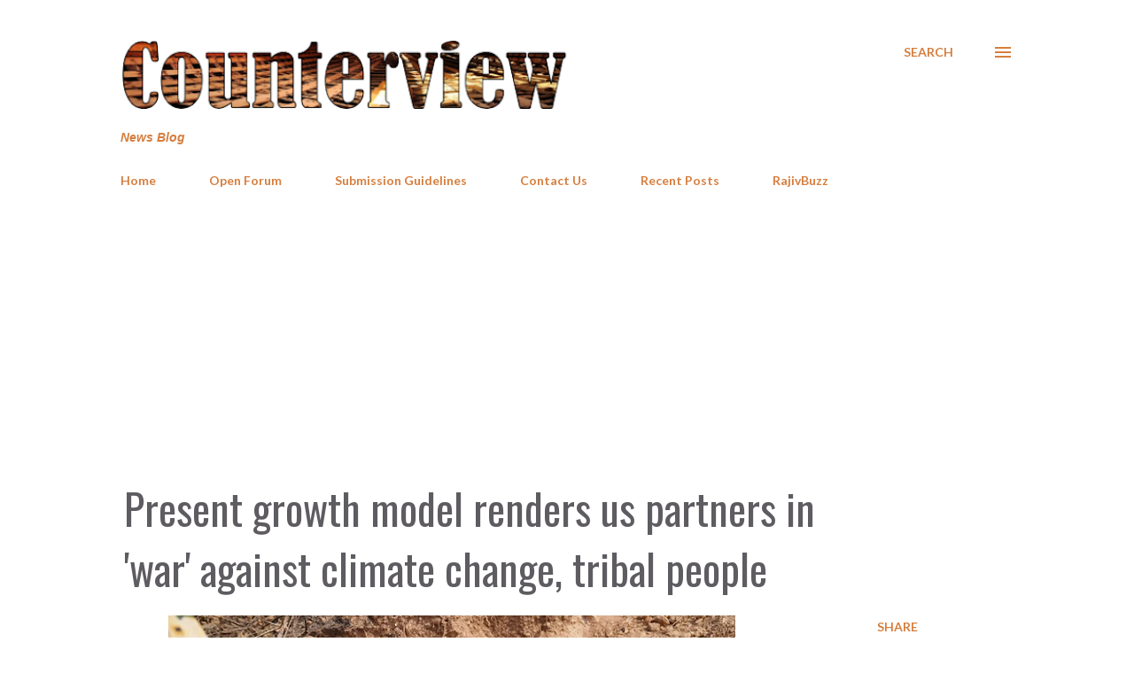

--- FILE ---
content_type: text/html; charset=UTF-8
request_url: https://www.counterview.net/2020/09/present-growth-model-renders-us.html
body_size: 42924
content:
<!DOCTYPE html>
<html dir='ltr' lang='en' xmlns='http://www.w3.org/1999/xhtml' xmlns:b='http://www.google.com/2005/gml/b' xmlns:data='http://www.google.com/2005/gml/data' xmlns:expr='http://www.google.com/2005/gml/expr'>
<head>
<meta content='summary_large_image' name='twitter:card'/>
<meta content='width=device-width, initial-scale=1' name='viewport'/>
<title>Present growth model renders us partners in &#39;war&#39; against climate change, tribal people</title>
<meta content='text/html; charset=UTF-8' http-equiv='Content-Type'/>
<!-- Chrome, Firefox OS and Opera -->
<meta content='#FFFFFF' name='theme-color'/>
<!-- Windows Phone -->
<meta content='#FFFFFF' name='msapplication-navbutton-color'/>
<meta content='blogger' name='generator'/>
<link href='https://www.counterview.net/favicon.ico' rel='icon' type='image/x-icon'/>
<link href='https://www.counterview.net/2020/09/present-growth-model-renders-us.html' rel='canonical'/>
<link rel="alternate" type="application/atom+xml" title="Counterview - Atom" href="https://www.counterview.net/feeds/posts/default" />
<link rel="alternate" type="application/rss+xml" title="Counterview - RSS" href="https://www.counterview.net/feeds/posts/default?alt=rss" />
<link rel="service.post" type="application/atom+xml" title="Counterview - Atom" href="https://www.blogger.com/feeds/3602188572623815645/posts/default" />

<link rel="alternate" type="application/atom+xml" title="Counterview - Atom" href="https://www.counterview.net/feeds/7162520252644301603/comments/default" />
<!--Can't find substitution for tag [blog.ieCssRetrofitLinks]-->
<link href='https://blogger.googleusercontent.com/img/b/R29vZ2xl/AVvXsEi6qh_yVKPxrGvpbTrJ67B8_y_n81ApLLfpx6GYBIgmzs7AQNiMjVACKqewnqsKcb3UzTzdZBb0oIkRC99befPYRsEfM71YNcNiqZJetY1Zi3JYgtq1kQte42m9NPG7qIYlIoZW3qbextMw/w640-h378/mica.png' rel='image_src'/>
<meta content='All big names from oil exploration and refining industry, beverage manufacturers, FMCGs, social media are exploiting environment' name='description'/>
<meta content='https://www.counterview.net/2020/09/present-growth-model-renders-us.html' property='og:url'/>
<meta content='Present growth model renders us partners in &#39;war&#39; against climate change, tribal people' property='og:title'/>
<meta content='All big names from oil exploration and refining industry, beverage manufacturers, FMCGs, social media are exploiting environment' property='og:description'/>
<meta content='https://blogger.googleusercontent.com/img/b/R29vZ2xl/AVvXsEi6qh_yVKPxrGvpbTrJ67B8_y_n81ApLLfpx6GYBIgmzs7AQNiMjVACKqewnqsKcb3UzTzdZBb0oIkRC99befPYRsEfM71YNcNiqZJetY1Zi3JYgtq1kQte42m9NPG7qIYlIoZW3qbextMw/w1200-h630-p-k-no-nu/mica.png' property='og:image'/>
<style type='text/css'>@font-face{font-family:'Dancing Script';font-style:normal;font-weight:400;font-display:swap;src:url(//fonts.gstatic.com/s/dancingscript/v29/If2cXTr6YS-zF4S-kcSWSVi_sxjsohD9F50Ruu7BMSo3Rep8hNX6plRPjLo.woff2)format('woff2');unicode-range:U+0102-0103,U+0110-0111,U+0128-0129,U+0168-0169,U+01A0-01A1,U+01AF-01B0,U+0300-0301,U+0303-0304,U+0308-0309,U+0323,U+0329,U+1EA0-1EF9,U+20AB;}@font-face{font-family:'Dancing Script';font-style:normal;font-weight:400;font-display:swap;src:url(//fonts.gstatic.com/s/dancingscript/v29/If2cXTr6YS-zF4S-kcSWSVi_sxjsohD9F50Ruu7BMSo3ROp8hNX6plRPjLo.woff2)format('woff2');unicode-range:U+0100-02BA,U+02BD-02C5,U+02C7-02CC,U+02CE-02D7,U+02DD-02FF,U+0304,U+0308,U+0329,U+1D00-1DBF,U+1E00-1E9F,U+1EF2-1EFF,U+2020,U+20A0-20AB,U+20AD-20C0,U+2113,U+2C60-2C7F,U+A720-A7FF;}@font-face{font-family:'Dancing Script';font-style:normal;font-weight:400;font-display:swap;src:url(//fonts.gstatic.com/s/dancingscript/v29/If2cXTr6YS-zF4S-kcSWSVi_sxjsohD9F50Ruu7BMSo3Sup8hNX6plRP.woff2)format('woff2');unicode-range:U+0000-00FF,U+0131,U+0152-0153,U+02BB-02BC,U+02C6,U+02DA,U+02DC,U+0304,U+0308,U+0329,U+2000-206F,U+20AC,U+2122,U+2191,U+2193,U+2212,U+2215,U+FEFF,U+FFFD;}@font-face{font-family:'EB Garamond';font-style:italic;font-weight:600;font-display:swap;src:url(//fonts.gstatic.com/s/ebgaramond/v32/SlGFmQSNjdsmc35JDF1K5GRwUjcdlttVFm-rI7diR79wU6i1hGFJRvzr2Q.woff2)format('woff2');unicode-range:U+0460-052F,U+1C80-1C8A,U+20B4,U+2DE0-2DFF,U+A640-A69F,U+FE2E-FE2F;}@font-face{font-family:'EB Garamond';font-style:italic;font-weight:600;font-display:swap;src:url(//fonts.gstatic.com/s/ebgaramond/v32/SlGFmQSNjdsmc35JDF1K5GRwUjcdlttVFm-rI7diR795U6i1hGFJRvzr2Q.woff2)format('woff2');unicode-range:U+0301,U+0400-045F,U+0490-0491,U+04B0-04B1,U+2116;}@font-face{font-family:'EB Garamond';font-style:italic;font-weight:600;font-display:swap;src:url(//fonts.gstatic.com/s/ebgaramond/v32/SlGFmQSNjdsmc35JDF1K5GRwUjcdlttVFm-rI7diR79xU6i1hGFJRvzr2Q.woff2)format('woff2');unicode-range:U+1F00-1FFF;}@font-face{font-family:'EB Garamond';font-style:italic;font-weight:600;font-display:swap;src:url(//fonts.gstatic.com/s/ebgaramond/v32/SlGFmQSNjdsmc35JDF1K5GRwUjcdlttVFm-rI7diR79-U6i1hGFJRvzr2Q.woff2)format('woff2');unicode-range:U+0370-0377,U+037A-037F,U+0384-038A,U+038C,U+038E-03A1,U+03A3-03FF;}@font-face{font-family:'EB Garamond';font-style:italic;font-weight:600;font-display:swap;src:url(//fonts.gstatic.com/s/ebgaramond/v32/SlGFmQSNjdsmc35JDF1K5GRwUjcdlttVFm-rI7diR79yU6i1hGFJRvzr2Q.woff2)format('woff2');unicode-range:U+0102-0103,U+0110-0111,U+0128-0129,U+0168-0169,U+01A0-01A1,U+01AF-01B0,U+0300-0301,U+0303-0304,U+0308-0309,U+0323,U+0329,U+1EA0-1EF9,U+20AB;}@font-face{font-family:'EB Garamond';font-style:italic;font-weight:600;font-display:swap;src:url(//fonts.gstatic.com/s/ebgaramond/v32/SlGFmQSNjdsmc35JDF1K5GRwUjcdlttVFm-rI7diR79zU6i1hGFJRvzr2Q.woff2)format('woff2');unicode-range:U+0100-02BA,U+02BD-02C5,U+02C7-02CC,U+02CE-02D7,U+02DD-02FF,U+0304,U+0308,U+0329,U+1D00-1DBF,U+1E00-1E9F,U+1EF2-1EFF,U+2020,U+20A0-20AB,U+20AD-20C0,U+2113,U+2C60-2C7F,U+A720-A7FF;}@font-face{font-family:'EB Garamond';font-style:italic;font-weight:600;font-display:swap;src:url(//fonts.gstatic.com/s/ebgaramond/v32/SlGFmQSNjdsmc35JDF1K5GRwUjcdlttVFm-rI7diR799U6i1hGFJRvw.woff2)format('woff2');unicode-range:U+0000-00FF,U+0131,U+0152-0153,U+02BB-02BC,U+02C6,U+02DA,U+02DC,U+0304,U+0308,U+0329,U+2000-206F,U+20AC,U+2122,U+2191,U+2193,U+2212,U+2215,U+FEFF,U+FFFD;}@font-face{font-family:'EB Garamond';font-style:normal;font-weight:400;font-display:swap;src:url(//fonts.gstatic.com/s/ebgaramond/v32/SlGDmQSNjdsmc35JDF1K5E55YMjF_7DPuGi-6_RkCY9_WamXgHlIbvw.woff2)format('woff2');unicode-range:U+0460-052F,U+1C80-1C8A,U+20B4,U+2DE0-2DFF,U+A640-A69F,U+FE2E-FE2F;}@font-face{font-family:'EB Garamond';font-style:normal;font-weight:400;font-display:swap;src:url(//fonts.gstatic.com/s/ebgaramond/v32/SlGDmQSNjdsmc35JDF1K5E55YMjF_7DPuGi-6_RkAI9_WamXgHlIbvw.woff2)format('woff2');unicode-range:U+0301,U+0400-045F,U+0490-0491,U+04B0-04B1,U+2116;}@font-face{font-family:'EB Garamond';font-style:normal;font-weight:400;font-display:swap;src:url(//fonts.gstatic.com/s/ebgaramond/v32/SlGDmQSNjdsmc35JDF1K5E55YMjF_7DPuGi-6_RkCI9_WamXgHlIbvw.woff2)format('woff2');unicode-range:U+1F00-1FFF;}@font-face{font-family:'EB Garamond';font-style:normal;font-weight:400;font-display:swap;src:url(//fonts.gstatic.com/s/ebgaramond/v32/SlGDmQSNjdsmc35JDF1K5E55YMjF_7DPuGi-6_RkB49_WamXgHlIbvw.woff2)format('woff2');unicode-range:U+0370-0377,U+037A-037F,U+0384-038A,U+038C,U+038E-03A1,U+03A3-03FF;}@font-face{font-family:'EB Garamond';font-style:normal;font-weight:400;font-display:swap;src:url(//fonts.gstatic.com/s/ebgaramond/v32/SlGDmQSNjdsmc35JDF1K5E55YMjF_7DPuGi-6_RkC49_WamXgHlIbvw.woff2)format('woff2');unicode-range:U+0102-0103,U+0110-0111,U+0128-0129,U+0168-0169,U+01A0-01A1,U+01AF-01B0,U+0300-0301,U+0303-0304,U+0308-0309,U+0323,U+0329,U+1EA0-1EF9,U+20AB;}@font-face{font-family:'EB Garamond';font-style:normal;font-weight:400;font-display:swap;src:url(//fonts.gstatic.com/s/ebgaramond/v32/SlGDmQSNjdsmc35JDF1K5E55YMjF_7DPuGi-6_RkCo9_WamXgHlIbvw.woff2)format('woff2');unicode-range:U+0100-02BA,U+02BD-02C5,U+02C7-02CC,U+02CE-02D7,U+02DD-02FF,U+0304,U+0308,U+0329,U+1D00-1DBF,U+1E00-1E9F,U+1EF2-1EFF,U+2020,U+20A0-20AB,U+20AD-20C0,U+2113,U+2C60-2C7F,U+A720-A7FF;}@font-face{font-family:'EB Garamond';font-style:normal;font-weight:400;font-display:swap;src:url(//fonts.gstatic.com/s/ebgaramond/v32/SlGDmQSNjdsmc35JDF1K5E55YMjF_7DPuGi-6_RkBI9_WamXgHlI.woff2)format('woff2');unicode-range:U+0000-00FF,U+0131,U+0152-0153,U+02BB-02BC,U+02C6,U+02DA,U+02DC,U+0304,U+0308,U+0329,U+2000-206F,U+20AC,U+2122,U+2191,U+2193,U+2212,U+2215,U+FEFF,U+FFFD;}@font-face{font-family:'Lato';font-style:italic;font-weight:700;font-display:swap;src:url(//fonts.gstatic.com/s/lato/v25/S6u_w4BMUTPHjxsI5wq_FQftx9897sxZ.woff2)format('woff2');unicode-range:U+0100-02BA,U+02BD-02C5,U+02C7-02CC,U+02CE-02D7,U+02DD-02FF,U+0304,U+0308,U+0329,U+1D00-1DBF,U+1E00-1E9F,U+1EF2-1EFF,U+2020,U+20A0-20AB,U+20AD-20C0,U+2113,U+2C60-2C7F,U+A720-A7FF;}@font-face{font-family:'Lato';font-style:italic;font-weight:700;font-display:swap;src:url(//fonts.gstatic.com/s/lato/v25/S6u_w4BMUTPHjxsI5wq_Gwftx9897g.woff2)format('woff2');unicode-range:U+0000-00FF,U+0131,U+0152-0153,U+02BB-02BC,U+02C6,U+02DA,U+02DC,U+0304,U+0308,U+0329,U+2000-206F,U+20AC,U+2122,U+2191,U+2193,U+2212,U+2215,U+FEFF,U+FFFD;}@font-face{font-family:'Lato';font-style:normal;font-weight:400;font-display:swap;src:url(//fonts.gstatic.com/s/lato/v25/S6uyw4BMUTPHjxAwXiWtFCfQ7A.woff2)format('woff2');unicode-range:U+0100-02BA,U+02BD-02C5,U+02C7-02CC,U+02CE-02D7,U+02DD-02FF,U+0304,U+0308,U+0329,U+1D00-1DBF,U+1E00-1E9F,U+1EF2-1EFF,U+2020,U+20A0-20AB,U+20AD-20C0,U+2113,U+2C60-2C7F,U+A720-A7FF;}@font-face{font-family:'Lato';font-style:normal;font-weight:400;font-display:swap;src:url(//fonts.gstatic.com/s/lato/v25/S6uyw4BMUTPHjx4wXiWtFCc.woff2)format('woff2');unicode-range:U+0000-00FF,U+0131,U+0152-0153,U+02BB-02BC,U+02C6,U+02DA,U+02DC,U+0304,U+0308,U+0329,U+2000-206F,U+20AC,U+2122,U+2191,U+2193,U+2212,U+2215,U+FEFF,U+FFFD;}@font-face{font-family:'Lato';font-style:normal;font-weight:700;font-display:swap;src:url(//fonts.gstatic.com/s/lato/v25/S6u9w4BMUTPHh6UVSwaPGQ3q5d0N7w.woff2)format('woff2');unicode-range:U+0100-02BA,U+02BD-02C5,U+02C7-02CC,U+02CE-02D7,U+02DD-02FF,U+0304,U+0308,U+0329,U+1D00-1DBF,U+1E00-1E9F,U+1EF2-1EFF,U+2020,U+20A0-20AB,U+20AD-20C0,U+2113,U+2C60-2C7F,U+A720-A7FF;}@font-face{font-family:'Lato';font-style:normal;font-weight:700;font-display:swap;src:url(//fonts.gstatic.com/s/lato/v25/S6u9w4BMUTPHh6UVSwiPGQ3q5d0.woff2)format('woff2');unicode-range:U+0000-00FF,U+0131,U+0152-0153,U+02BB-02BC,U+02C6,U+02DA,U+02DC,U+0304,U+0308,U+0329,U+2000-206F,U+20AC,U+2122,U+2191,U+2193,U+2212,U+2215,U+FEFF,U+FFFD;}@font-face{font-family:'Lato';font-style:normal;font-weight:900;font-display:swap;src:url(//fonts.gstatic.com/s/lato/v25/S6u9w4BMUTPHh50XSwaPGQ3q5d0N7w.woff2)format('woff2');unicode-range:U+0100-02BA,U+02BD-02C5,U+02C7-02CC,U+02CE-02D7,U+02DD-02FF,U+0304,U+0308,U+0329,U+1D00-1DBF,U+1E00-1E9F,U+1EF2-1EFF,U+2020,U+20A0-20AB,U+20AD-20C0,U+2113,U+2C60-2C7F,U+A720-A7FF;}@font-face{font-family:'Lato';font-style:normal;font-weight:900;font-display:swap;src:url(//fonts.gstatic.com/s/lato/v25/S6u9w4BMUTPHh50XSwiPGQ3q5d0.woff2)format('woff2');unicode-range:U+0000-00FF,U+0131,U+0152-0153,U+02BB-02BC,U+02C6,U+02DA,U+02DC,U+0304,U+0308,U+0329,U+2000-206F,U+20AC,U+2122,U+2191,U+2193,U+2212,U+2215,U+FEFF,U+FFFD;}@font-face{font-family:'Lora';font-style:normal;font-weight:400;font-display:swap;src:url(//fonts.gstatic.com/s/lora/v37/0QI6MX1D_JOuGQbT0gvTJPa787weuxJMkq18ndeYxZ2JTg.woff2)format('woff2');unicode-range:U+0460-052F,U+1C80-1C8A,U+20B4,U+2DE0-2DFF,U+A640-A69F,U+FE2E-FE2F;}@font-face{font-family:'Lora';font-style:normal;font-weight:400;font-display:swap;src:url(//fonts.gstatic.com/s/lora/v37/0QI6MX1D_JOuGQbT0gvTJPa787weuxJFkq18ndeYxZ2JTg.woff2)format('woff2');unicode-range:U+0301,U+0400-045F,U+0490-0491,U+04B0-04B1,U+2116;}@font-face{font-family:'Lora';font-style:normal;font-weight:400;font-display:swap;src:url(//fonts.gstatic.com/s/lora/v37/0QI6MX1D_JOuGQbT0gvTJPa787weuxI9kq18ndeYxZ2JTg.woff2)format('woff2');unicode-range:U+0302-0303,U+0305,U+0307-0308,U+0310,U+0312,U+0315,U+031A,U+0326-0327,U+032C,U+032F-0330,U+0332-0333,U+0338,U+033A,U+0346,U+034D,U+0391-03A1,U+03A3-03A9,U+03B1-03C9,U+03D1,U+03D5-03D6,U+03F0-03F1,U+03F4-03F5,U+2016-2017,U+2034-2038,U+203C,U+2040,U+2043,U+2047,U+2050,U+2057,U+205F,U+2070-2071,U+2074-208E,U+2090-209C,U+20D0-20DC,U+20E1,U+20E5-20EF,U+2100-2112,U+2114-2115,U+2117-2121,U+2123-214F,U+2190,U+2192,U+2194-21AE,U+21B0-21E5,U+21F1-21F2,U+21F4-2211,U+2213-2214,U+2216-22FF,U+2308-230B,U+2310,U+2319,U+231C-2321,U+2336-237A,U+237C,U+2395,U+239B-23B7,U+23D0,U+23DC-23E1,U+2474-2475,U+25AF,U+25B3,U+25B7,U+25BD,U+25C1,U+25CA,U+25CC,U+25FB,U+266D-266F,U+27C0-27FF,U+2900-2AFF,U+2B0E-2B11,U+2B30-2B4C,U+2BFE,U+3030,U+FF5B,U+FF5D,U+1D400-1D7FF,U+1EE00-1EEFF;}@font-face{font-family:'Lora';font-style:normal;font-weight:400;font-display:swap;src:url(//fonts.gstatic.com/s/lora/v37/0QI6MX1D_JOuGQbT0gvTJPa787weuxIvkq18ndeYxZ2JTg.woff2)format('woff2');unicode-range:U+0001-000C,U+000E-001F,U+007F-009F,U+20DD-20E0,U+20E2-20E4,U+2150-218F,U+2190,U+2192,U+2194-2199,U+21AF,U+21E6-21F0,U+21F3,U+2218-2219,U+2299,U+22C4-22C6,U+2300-243F,U+2440-244A,U+2460-24FF,U+25A0-27BF,U+2800-28FF,U+2921-2922,U+2981,U+29BF,U+29EB,U+2B00-2BFF,U+4DC0-4DFF,U+FFF9-FFFB,U+10140-1018E,U+10190-1019C,U+101A0,U+101D0-101FD,U+102E0-102FB,U+10E60-10E7E,U+1D2C0-1D2D3,U+1D2E0-1D37F,U+1F000-1F0FF,U+1F100-1F1AD,U+1F1E6-1F1FF,U+1F30D-1F30F,U+1F315,U+1F31C,U+1F31E,U+1F320-1F32C,U+1F336,U+1F378,U+1F37D,U+1F382,U+1F393-1F39F,U+1F3A7-1F3A8,U+1F3AC-1F3AF,U+1F3C2,U+1F3C4-1F3C6,U+1F3CA-1F3CE,U+1F3D4-1F3E0,U+1F3ED,U+1F3F1-1F3F3,U+1F3F5-1F3F7,U+1F408,U+1F415,U+1F41F,U+1F426,U+1F43F,U+1F441-1F442,U+1F444,U+1F446-1F449,U+1F44C-1F44E,U+1F453,U+1F46A,U+1F47D,U+1F4A3,U+1F4B0,U+1F4B3,U+1F4B9,U+1F4BB,U+1F4BF,U+1F4C8-1F4CB,U+1F4D6,U+1F4DA,U+1F4DF,U+1F4E3-1F4E6,U+1F4EA-1F4ED,U+1F4F7,U+1F4F9-1F4FB,U+1F4FD-1F4FE,U+1F503,U+1F507-1F50B,U+1F50D,U+1F512-1F513,U+1F53E-1F54A,U+1F54F-1F5FA,U+1F610,U+1F650-1F67F,U+1F687,U+1F68D,U+1F691,U+1F694,U+1F698,U+1F6AD,U+1F6B2,U+1F6B9-1F6BA,U+1F6BC,U+1F6C6-1F6CF,U+1F6D3-1F6D7,U+1F6E0-1F6EA,U+1F6F0-1F6F3,U+1F6F7-1F6FC,U+1F700-1F7FF,U+1F800-1F80B,U+1F810-1F847,U+1F850-1F859,U+1F860-1F887,U+1F890-1F8AD,U+1F8B0-1F8BB,U+1F8C0-1F8C1,U+1F900-1F90B,U+1F93B,U+1F946,U+1F984,U+1F996,U+1F9E9,U+1FA00-1FA6F,U+1FA70-1FA7C,U+1FA80-1FA89,U+1FA8F-1FAC6,U+1FACE-1FADC,U+1FADF-1FAE9,U+1FAF0-1FAF8,U+1FB00-1FBFF;}@font-face{font-family:'Lora';font-style:normal;font-weight:400;font-display:swap;src:url(//fonts.gstatic.com/s/lora/v37/0QI6MX1D_JOuGQbT0gvTJPa787weuxJOkq18ndeYxZ2JTg.woff2)format('woff2');unicode-range:U+0102-0103,U+0110-0111,U+0128-0129,U+0168-0169,U+01A0-01A1,U+01AF-01B0,U+0300-0301,U+0303-0304,U+0308-0309,U+0323,U+0329,U+1EA0-1EF9,U+20AB;}@font-face{font-family:'Lora';font-style:normal;font-weight:400;font-display:swap;src:url(//fonts.gstatic.com/s/lora/v37/0QI6MX1D_JOuGQbT0gvTJPa787weuxJPkq18ndeYxZ2JTg.woff2)format('woff2');unicode-range:U+0100-02BA,U+02BD-02C5,U+02C7-02CC,U+02CE-02D7,U+02DD-02FF,U+0304,U+0308,U+0329,U+1D00-1DBF,U+1E00-1E9F,U+1EF2-1EFF,U+2020,U+20A0-20AB,U+20AD-20C0,U+2113,U+2C60-2C7F,U+A720-A7FF;}@font-face{font-family:'Lora';font-style:normal;font-weight:400;font-display:swap;src:url(//fonts.gstatic.com/s/lora/v37/0QI6MX1D_JOuGQbT0gvTJPa787weuxJBkq18ndeYxZ0.woff2)format('woff2');unicode-range:U+0000-00FF,U+0131,U+0152-0153,U+02BB-02BC,U+02C6,U+02DA,U+02DC,U+0304,U+0308,U+0329,U+2000-206F,U+20AC,U+2122,U+2191,U+2193,U+2212,U+2215,U+FEFF,U+FFFD;}@font-face{font-family:'Open Sans';font-style:italic;font-weight:600;font-stretch:100%;font-display:swap;src:url(//fonts.gstatic.com/s/opensans/v44/memtYaGs126MiZpBA-UFUIcVXSCEkx2cmqvXlWqWtE6FxZCJgvAQ.woff2)format('woff2');unicode-range:U+0460-052F,U+1C80-1C8A,U+20B4,U+2DE0-2DFF,U+A640-A69F,U+FE2E-FE2F;}@font-face{font-family:'Open Sans';font-style:italic;font-weight:600;font-stretch:100%;font-display:swap;src:url(//fonts.gstatic.com/s/opensans/v44/memtYaGs126MiZpBA-UFUIcVXSCEkx2cmqvXlWqWvU6FxZCJgvAQ.woff2)format('woff2');unicode-range:U+0301,U+0400-045F,U+0490-0491,U+04B0-04B1,U+2116;}@font-face{font-family:'Open Sans';font-style:italic;font-weight:600;font-stretch:100%;font-display:swap;src:url(//fonts.gstatic.com/s/opensans/v44/memtYaGs126MiZpBA-UFUIcVXSCEkx2cmqvXlWqWtU6FxZCJgvAQ.woff2)format('woff2');unicode-range:U+1F00-1FFF;}@font-face{font-family:'Open Sans';font-style:italic;font-weight:600;font-stretch:100%;font-display:swap;src:url(//fonts.gstatic.com/s/opensans/v44/memtYaGs126MiZpBA-UFUIcVXSCEkx2cmqvXlWqWuk6FxZCJgvAQ.woff2)format('woff2');unicode-range:U+0370-0377,U+037A-037F,U+0384-038A,U+038C,U+038E-03A1,U+03A3-03FF;}@font-face{font-family:'Open Sans';font-style:italic;font-weight:600;font-stretch:100%;font-display:swap;src:url(//fonts.gstatic.com/s/opensans/v44/memtYaGs126MiZpBA-UFUIcVXSCEkx2cmqvXlWqWu06FxZCJgvAQ.woff2)format('woff2');unicode-range:U+0307-0308,U+0590-05FF,U+200C-2010,U+20AA,U+25CC,U+FB1D-FB4F;}@font-face{font-family:'Open Sans';font-style:italic;font-weight:600;font-stretch:100%;font-display:swap;src:url(//fonts.gstatic.com/s/opensans/v44/memtYaGs126MiZpBA-UFUIcVXSCEkx2cmqvXlWqWxU6FxZCJgvAQ.woff2)format('woff2');unicode-range:U+0302-0303,U+0305,U+0307-0308,U+0310,U+0312,U+0315,U+031A,U+0326-0327,U+032C,U+032F-0330,U+0332-0333,U+0338,U+033A,U+0346,U+034D,U+0391-03A1,U+03A3-03A9,U+03B1-03C9,U+03D1,U+03D5-03D6,U+03F0-03F1,U+03F4-03F5,U+2016-2017,U+2034-2038,U+203C,U+2040,U+2043,U+2047,U+2050,U+2057,U+205F,U+2070-2071,U+2074-208E,U+2090-209C,U+20D0-20DC,U+20E1,U+20E5-20EF,U+2100-2112,U+2114-2115,U+2117-2121,U+2123-214F,U+2190,U+2192,U+2194-21AE,U+21B0-21E5,U+21F1-21F2,U+21F4-2211,U+2213-2214,U+2216-22FF,U+2308-230B,U+2310,U+2319,U+231C-2321,U+2336-237A,U+237C,U+2395,U+239B-23B7,U+23D0,U+23DC-23E1,U+2474-2475,U+25AF,U+25B3,U+25B7,U+25BD,U+25C1,U+25CA,U+25CC,U+25FB,U+266D-266F,U+27C0-27FF,U+2900-2AFF,U+2B0E-2B11,U+2B30-2B4C,U+2BFE,U+3030,U+FF5B,U+FF5D,U+1D400-1D7FF,U+1EE00-1EEFF;}@font-face{font-family:'Open Sans';font-style:italic;font-weight:600;font-stretch:100%;font-display:swap;src:url(//fonts.gstatic.com/s/opensans/v44/memtYaGs126MiZpBA-UFUIcVXSCEkx2cmqvXlWqW106FxZCJgvAQ.woff2)format('woff2');unicode-range:U+0001-000C,U+000E-001F,U+007F-009F,U+20DD-20E0,U+20E2-20E4,U+2150-218F,U+2190,U+2192,U+2194-2199,U+21AF,U+21E6-21F0,U+21F3,U+2218-2219,U+2299,U+22C4-22C6,U+2300-243F,U+2440-244A,U+2460-24FF,U+25A0-27BF,U+2800-28FF,U+2921-2922,U+2981,U+29BF,U+29EB,U+2B00-2BFF,U+4DC0-4DFF,U+FFF9-FFFB,U+10140-1018E,U+10190-1019C,U+101A0,U+101D0-101FD,U+102E0-102FB,U+10E60-10E7E,U+1D2C0-1D2D3,U+1D2E0-1D37F,U+1F000-1F0FF,U+1F100-1F1AD,U+1F1E6-1F1FF,U+1F30D-1F30F,U+1F315,U+1F31C,U+1F31E,U+1F320-1F32C,U+1F336,U+1F378,U+1F37D,U+1F382,U+1F393-1F39F,U+1F3A7-1F3A8,U+1F3AC-1F3AF,U+1F3C2,U+1F3C4-1F3C6,U+1F3CA-1F3CE,U+1F3D4-1F3E0,U+1F3ED,U+1F3F1-1F3F3,U+1F3F5-1F3F7,U+1F408,U+1F415,U+1F41F,U+1F426,U+1F43F,U+1F441-1F442,U+1F444,U+1F446-1F449,U+1F44C-1F44E,U+1F453,U+1F46A,U+1F47D,U+1F4A3,U+1F4B0,U+1F4B3,U+1F4B9,U+1F4BB,U+1F4BF,U+1F4C8-1F4CB,U+1F4D6,U+1F4DA,U+1F4DF,U+1F4E3-1F4E6,U+1F4EA-1F4ED,U+1F4F7,U+1F4F9-1F4FB,U+1F4FD-1F4FE,U+1F503,U+1F507-1F50B,U+1F50D,U+1F512-1F513,U+1F53E-1F54A,U+1F54F-1F5FA,U+1F610,U+1F650-1F67F,U+1F687,U+1F68D,U+1F691,U+1F694,U+1F698,U+1F6AD,U+1F6B2,U+1F6B9-1F6BA,U+1F6BC,U+1F6C6-1F6CF,U+1F6D3-1F6D7,U+1F6E0-1F6EA,U+1F6F0-1F6F3,U+1F6F7-1F6FC,U+1F700-1F7FF,U+1F800-1F80B,U+1F810-1F847,U+1F850-1F859,U+1F860-1F887,U+1F890-1F8AD,U+1F8B0-1F8BB,U+1F8C0-1F8C1,U+1F900-1F90B,U+1F93B,U+1F946,U+1F984,U+1F996,U+1F9E9,U+1FA00-1FA6F,U+1FA70-1FA7C,U+1FA80-1FA89,U+1FA8F-1FAC6,U+1FACE-1FADC,U+1FADF-1FAE9,U+1FAF0-1FAF8,U+1FB00-1FBFF;}@font-face{font-family:'Open Sans';font-style:italic;font-weight:600;font-stretch:100%;font-display:swap;src:url(//fonts.gstatic.com/s/opensans/v44/memtYaGs126MiZpBA-UFUIcVXSCEkx2cmqvXlWqWtk6FxZCJgvAQ.woff2)format('woff2');unicode-range:U+0102-0103,U+0110-0111,U+0128-0129,U+0168-0169,U+01A0-01A1,U+01AF-01B0,U+0300-0301,U+0303-0304,U+0308-0309,U+0323,U+0329,U+1EA0-1EF9,U+20AB;}@font-face{font-family:'Open Sans';font-style:italic;font-weight:600;font-stretch:100%;font-display:swap;src:url(//fonts.gstatic.com/s/opensans/v44/memtYaGs126MiZpBA-UFUIcVXSCEkx2cmqvXlWqWt06FxZCJgvAQ.woff2)format('woff2');unicode-range:U+0100-02BA,U+02BD-02C5,U+02C7-02CC,U+02CE-02D7,U+02DD-02FF,U+0304,U+0308,U+0329,U+1D00-1DBF,U+1E00-1E9F,U+1EF2-1EFF,U+2020,U+20A0-20AB,U+20AD-20C0,U+2113,U+2C60-2C7F,U+A720-A7FF;}@font-face{font-family:'Open Sans';font-style:italic;font-weight:600;font-stretch:100%;font-display:swap;src:url(//fonts.gstatic.com/s/opensans/v44/memtYaGs126MiZpBA-UFUIcVXSCEkx2cmqvXlWqWuU6FxZCJgg.woff2)format('woff2');unicode-range:U+0000-00FF,U+0131,U+0152-0153,U+02BB-02BC,U+02C6,U+02DA,U+02DC,U+0304,U+0308,U+0329,U+2000-206F,U+20AC,U+2122,U+2191,U+2193,U+2212,U+2215,U+FEFF,U+FFFD;}@font-face{font-family:'Open Sans';font-style:italic;font-weight:800;font-stretch:100%;font-display:swap;src:url(//fonts.gstatic.com/s/opensans/v44/memtYaGs126MiZpBA-UFUIcVXSCEkx2cmqvXlWqWtE6FxZCJgvAQ.woff2)format('woff2');unicode-range:U+0460-052F,U+1C80-1C8A,U+20B4,U+2DE0-2DFF,U+A640-A69F,U+FE2E-FE2F;}@font-face{font-family:'Open Sans';font-style:italic;font-weight:800;font-stretch:100%;font-display:swap;src:url(//fonts.gstatic.com/s/opensans/v44/memtYaGs126MiZpBA-UFUIcVXSCEkx2cmqvXlWqWvU6FxZCJgvAQ.woff2)format('woff2');unicode-range:U+0301,U+0400-045F,U+0490-0491,U+04B0-04B1,U+2116;}@font-face{font-family:'Open Sans';font-style:italic;font-weight:800;font-stretch:100%;font-display:swap;src:url(//fonts.gstatic.com/s/opensans/v44/memtYaGs126MiZpBA-UFUIcVXSCEkx2cmqvXlWqWtU6FxZCJgvAQ.woff2)format('woff2');unicode-range:U+1F00-1FFF;}@font-face{font-family:'Open Sans';font-style:italic;font-weight:800;font-stretch:100%;font-display:swap;src:url(//fonts.gstatic.com/s/opensans/v44/memtYaGs126MiZpBA-UFUIcVXSCEkx2cmqvXlWqWuk6FxZCJgvAQ.woff2)format('woff2');unicode-range:U+0370-0377,U+037A-037F,U+0384-038A,U+038C,U+038E-03A1,U+03A3-03FF;}@font-face{font-family:'Open Sans';font-style:italic;font-weight:800;font-stretch:100%;font-display:swap;src:url(//fonts.gstatic.com/s/opensans/v44/memtYaGs126MiZpBA-UFUIcVXSCEkx2cmqvXlWqWu06FxZCJgvAQ.woff2)format('woff2');unicode-range:U+0307-0308,U+0590-05FF,U+200C-2010,U+20AA,U+25CC,U+FB1D-FB4F;}@font-face{font-family:'Open Sans';font-style:italic;font-weight:800;font-stretch:100%;font-display:swap;src:url(//fonts.gstatic.com/s/opensans/v44/memtYaGs126MiZpBA-UFUIcVXSCEkx2cmqvXlWqWxU6FxZCJgvAQ.woff2)format('woff2');unicode-range:U+0302-0303,U+0305,U+0307-0308,U+0310,U+0312,U+0315,U+031A,U+0326-0327,U+032C,U+032F-0330,U+0332-0333,U+0338,U+033A,U+0346,U+034D,U+0391-03A1,U+03A3-03A9,U+03B1-03C9,U+03D1,U+03D5-03D6,U+03F0-03F1,U+03F4-03F5,U+2016-2017,U+2034-2038,U+203C,U+2040,U+2043,U+2047,U+2050,U+2057,U+205F,U+2070-2071,U+2074-208E,U+2090-209C,U+20D0-20DC,U+20E1,U+20E5-20EF,U+2100-2112,U+2114-2115,U+2117-2121,U+2123-214F,U+2190,U+2192,U+2194-21AE,U+21B0-21E5,U+21F1-21F2,U+21F4-2211,U+2213-2214,U+2216-22FF,U+2308-230B,U+2310,U+2319,U+231C-2321,U+2336-237A,U+237C,U+2395,U+239B-23B7,U+23D0,U+23DC-23E1,U+2474-2475,U+25AF,U+25B3,U+25B7,U+25BD,U+25C1,U+25CA,U+25CC,U+25FB,U+266D-266F,U+27C0-27FF,U+2900-2AFF,U+2B0E-2B11,U+2B30-2B4C,U+2BFE,U+3030,U+FF5B,U+FF5D,U+1D400-1D7FF,U+1EE00-1EEFF;}@font-face{font-family:'Open Sans';font-style:italic;font-weight:800;font-stretch:100%;font-display:swap;src:url(//fonts.gstatic.com/s/opensans/v44/memtYaGs126MiZpBA-UFUIcVXSCEkx2cmqvXlWqW106FxZCJgvAQ.woff2)format('woff2');unicode-range:U+0001-000C,U+000E-001F,U+007F-009F,U+20DD-20E0,U+20E2-20E4,U+2150-218F,U+2190,U+2192,U+2194-2199,U+21AF,U+21E6-21F0,U+21F3,U+2218-2219,U+2299,U+22C4-22C6,U+2300-243F,U+2440-244A,U+2460-24FF,U+25A0-27BF,U+2800-28FF,U+2921-2922,U+2981,U+29BF,U+29EB,U+2B00-2BFF,U+4DC0-4DFF,U+FFF9-FFFB,U+10140-1018E,U+10190-1019C,U+101A0,U+101D0-101FD,U+102E0-102FB,U+10E60-10E7E,U+1D2C0-1D2D3,U+1D2E0-1D37F,U+1F000-1F0FF,U+1F100-1F1AD,U+1F1E6-1F1FF,U+1F30D-1F30F,U+1F315,U+1F31C,U+1F31E,U+1F320-1F32C,U+1F336,U+1F378,U+1F37D,U+1F382,U+1F393-1F39F,U+1F3A7-1F3A8,U+1F3AC-1F3AF,U+1F3C2,U+1F3C4-1F3C6,U+1F3CA-1F3CE,U+1F3D4-1F3E0,U+1F3ED,U+1F3F1-1F3F3,U+1F3F5-1F3F7,U+1F408,U+1F415,U+1F41F,U+1F426,U+1F43F,U+1F441-1F442,U+1F444,U+1F446-1F449,U+1F44C-1F44E,U+1F453,U+1F46A,U+1F47D,U+1F4A3,U+1F4B0,U+1F4B3,U+1F4B9,U+1F4BB,U+1F4BF,U+1F4C8-1F4CB,U+1F4D6,U+1F4DA,U+1F4DF,U+1F4E3-1F4E6,U+1F4EA-1F4ED,U+1F4F7,U+1F4F9-1F4FB,U+1F4FD-1F4FE,U+1F503,U+1F507-1F50B,U+1F50D,U+1F512-1F513,U+1F53E-1F54A,U+1F54F-1F5FA,U+1F610,U+1F650-1F67F,U+1F687,U+1F68D,U+1F691,U+1F694,U+1F698,U+1F6AD,U+1F6B2,U+1F6B9-1F6BA,U+1F6BC,U+1F6C6-1F6CF,U+1F6D3-1F6D7,U+1F6E0-1F6EA,U+1F6F0-1F6F3,U+1F6F7-1F6FC,U+1F700-1F7FF,U+1F800-1F80B,U+1F810-1F847,U+1F850-1F859,U+1F860-1F887,U+1F890-1F8AD,U+1F8B0-1F8BB,U+1F8C0-1F8C1,U+1F900-1F90B,U+1F93B,U+1F946,U+1F984,U+1F996,U+1F9E9,U+1FA00-1FA6F,U+1FA70-1FA7C,U+1FA80-1FA89,U+1FA8F-1FAC6,U+1FACE-1FADC,U+1FADF-1FAE9,U+1FAF0-1FAF8,U+1FB00-1FBFF;}@font-face{font-family:'Open Sans';font-style:italic;font-weight:800;font-stretch:100%;font-display:swap;src:url(//fonts.gstatic.com/s/opensans/v44/memtYaGs126MiZpBA-UFUIcVXSCEkx2cmqvXlWqWtk6FxZCJgvAQ.woff2)format('woff2');unicode-range:U+0102-0103,U+0110-0111,U+0128-0129,U+0168-0169,U+01A0-01A1,U+01AF-01B0,U+0300-0301,U+0303-0304,U+0308-0309,U+0323,U+0329,U+1EA0-1EF9,U+20AB;}@font-face{font-family:'Open Sans';font-style:italic;font-weight:800;font-stretch:100%;font-display:swap;src:url(//fonts.gstatic.com/s/opensans/v44/memtYaGs126MiZpBA-UFUIcVXSCEkx2cmqvXlWqWt06FxZCJgvAQ.woff2)format('woff2');unicode-range:U+0100-02BA,U+02BD-02C5,U+02C7-02CC,U+02CE-02D7,U+02DD-02FF,U+0304,U+0308,U+0329,U+1D00-1DBF,U+1E00-1E9F,U+1EF2-1EFF,U+2020,U+20A0-20AB,U+20AD-20C0,U+2113,U+2C60-2C7F,U+A720-A7FF;}@font-face{font-family:'Open Sans';font-style:italic;font-weight:800;font-stretch:100%;font-display:swap;src:url(//fonts.gstatic.com/s/opensans/v44/memtYaGs126MiZpBA-UFUIcVXSCEkx2cmqvXlWqWuU6FxZCJgg.woff2)format('woff2');unicode-range:U+0000-00FF,U+0131,U+0152-0153,U+02BB-02BC,U+02C6,U+02DA,U+02DC,U+0304,U+0308,U+0329,U+2000-206F,U+20AC,U+2122,U+2191,U+2193,U+2212,U+2215,U+FEFF,U+FFFD;}@font-face{font-family:'Open Sans';font-style:normal;font-weight:400;font-stretch:100%;font-display:swap;src:url(//fonts.gstatic.com/s/opensans/v44/memvYaGs126MiZpBA-UvWbX2vVnXBbObj2OVTSKmu0SC55K5gw.woff2)format('woff2');unicode-range:U+0460-052F,U+1C80-1C8A,U+20B4,U+2DE0-2DFF,U+A640-A69F,U+FE2E-FE2F;}@font-face{font-family:'Open Sans';font-style:normal;font-weight:400;font-stretch:100%;font-display:swap;src:url(//fonts.gstatic.com/s/opensans/v44/memvYaGs126MiZpBA-UvWbX2vVnXBbObj2OVTSumu0SC55K5gw.woff2)format('woff2');unicode-range:U+0301,U+0400-045F,U+0490-0491,U+04B0-04B1,U+2116;}@font-face{font-family:'Open Sans';font-style:normal;font-weight:400;font-stretch:100%;font-display:swap;src:url(//fonts.gstatic.com/s/opensans/v44/memvYaGs126MiZpBA-UvWbX2vVnXBbObj2OVTSOmu0SC55K5gw.woff2)format('woff2');unicode-range:U+1F00-1FFF;}@font-face{font-family:'Open Sans';font-style:normal;font-weight:400;font-stretch:100%;font-display:swap;src:url(//fonts.gstatic.com/s/opensans/v44/memvYaGs126MiZpBA-UvWbX2vVnXBbObj2OVTSymu0SC55K5gw.woff2)format('woff2');unicode-range:U+0370-0377,U+037A-037F,U+0384-038A,U+038C,U+038E-03A1,U+03A3-03FF;}@font-face{font-family:'Open Sans';font-style:normal;font-weight:400;font-stretch:100%;font-display:swap;src:url(//fonts.gstatic.com/s/opensans/v44/memvYaGs126MiZpBA-UvWbX2vVnXBbObj2OVTS2mu0SC55K5gw.woff2)format('woff2');unicode-range:U+0307-0308,U+0590-05FF,U+200C-2010,U+20AA,U+25CC,U+FB1D-FB4F;}@font-face{font-family:'Open Sans';font-style:normal;font-weight:400;font-stretch:100%;font-display:swap;src:url(//fonts.gstatic.com/s/opensans/v44/memvYaGs126MiZpBA-UvWbX2vVnXBbObj2OVTVOmu0SC55K5gw.woff2)format('woff2');unicode-range:U+0302-0303,U+0305,U+0307-0308,U+0310,U+0312,U+0315,U+031A,U+0326-0327,U+032C,U+032F-0330,U+0332-0333,U+0338,U+033A,U+0346,U+034D,U+0391-03A1,U+03A3-03A9,U+03B1-03C9,U+03D1,U+03D5-03D6,U+03F0-03F1,U+03F4-03F5,U+2016-2017,U+2034-2038,U+203C,U+2040,U+2043,U+2047,U+2050,U+2057,U+205F,U+2070-2071,U+2074-208E,U+2090-209C,U+20D0-20DC,U+20E1,U+20E5-20EF,U+2100-2112,U+2114-2115,U+2117-2121,U+2123-214F,U+2190,U+2192,U+2194-21AE,U+21B0-21E5,U+21F1-21F2,U+21F4-2211,U+2213-2214,U+2216-22FF,U+2308-230B,U+2310,U+2319,U+231C-2321,U+2336-237A,U+237C,U+2395,U+239B-23B7,U+23D0,U+23DC-23E1,U+2474-2475,U+25AF,U+25B3,U+25B7,U+25BD,U+25C1,U+25CA,U+25CC,U+25FB,U+266D-266F,U+27C0-27FF,U+2900-2AFF,U+2B0E-2B11,U+2B30-2B4C,U+2BFE,U+3030,U+FF5B,U+FF5D,U+1D400-1D7FF,U+1EE00-1EEFF;}@font-face{font-family:'Open Sans';font-style:normal;font-weight:400;font-stretch:100%;font-display:swap;src:url(//fonts.gstatic.com/s/opensans/v44/memvYaGs126MiZpBA-UvWbX2vVnXBbObj2OVTUGmu0SC55K5gw.woff2)format('woff2');unicode-range:U+0001-000C,U+000E-001F,U+007F-009F,U+20DD-20E0,U+20E2-20E4,U+2150-218F,U+2190,U+2192,U+2194-2199,U+21AF,U+21E6-21F0,U+21F3,U+2218-2219,U+2299,U+22C4-22C6,U+2300-243F,U+2440-244A,U+2460-24FF,U+25A0-27BF,U+2800-28FF,U+2921-2922,U+2981,U+29BF,U+29EB,U+2B00-2BFF,U+4DC0-4DFF,U+FFF9-FFFB,U+10140-1018E,U+10190-1019C,U+101A0,U+101D0-101FD,U+102E0-102FB,U+10E60-10E7E,U+1D2C0-1D2D3,U+1D2E0-1D37F,U+1F000-1F0FF,U+1F100-1F1AD,U+1F1E6-1F1FF,U+1F30D-1F30F,U+1F315,U+1F31C,U+1F31E,U+1F320-1F32C,U+1F336,U+1F378,U+1F37D,U+1F382,U+1F393-1F39F,U+1F3A7-1F3A8,U+1F3AC-1F3AF,U+1F3C2,U+1F3C4-1F3C6,U+1F3CA-1F3CE,U+1F3D4-1F3E0,U+1F3ED,U+1F3F1-1F3F3,U+1F3F5-1F3F7,U+1F408,U+1F415,U+1F41F,U+1F426,U+1F43F,U+1F441-1F442,U+1F444,U+1F446-1F449,U+1F44C-1F44E,U+1F453,U+1F46A,U+1F47D,U+1F4A3,U+1F4B0,U+1F4B3,U+1F4B9,U+1F4BB,U+1F4BF,U+1F4C8-1F4CB,U+1F4D6,U+1F4DA,U+1F4DF,U+1F4E3-1F4E6,U+1F4EA-1F4ED,U+1F4F7,U+1F4F9-1F4FB,U+1F4FD-1F4FE,U+1F503,U+1F507-1F50B,U+1F50D,U+1F512-1F513,U+1F53E-1F54A,U+1F54F-1F5FA,U+1F610,U+1F650-1F67F,U+1F687,U+1F68D,U+1F691,U+1F694,U+1F698,U+1F6AD,U+1F6B2,U+1F6B9-1F6BA,U+1F6BC,U+1F6C6-1F6CF,U+1F6D3-1F6D7,U+1F6E0-1F6EA,U+1F6F0-1F6F3,U+1F6F7-1F6FC,U+1F700-1F7FF,U+1F800-1F80B,U+1F810-1F847,U+1F850-1F859,U+1F860-1F887,U+1F890-1F8AD,U+1F8B0-1F8BB,U+1F8C0-1F8C1,U+1F900-1F90B,U+1F93B,U+1F946,U+1F984,U+1F996,U+1F9E9,U+1FA00-1FA6F,U+1FA70-1FA7C,U+1FA80-1FA89,U+1FA8F-1FAC6,U+1FACE-1FADC,U+1FADF-1FAE9,U+1FAF0-1FAF8,U+1FB00-1FBFF;}@font-face{font-family:'Open Sans';font-style:normal;font-weight:400;font-stretch:100%;font-display:swap;src:url(//fonts.gstatic.com/s/opensans/v44/memvYaGs126MiZpBA-UvWbX2vVnXBbObj2OVTSCmu0SC55K5gw.woff2)format('woff2');unicode-range:U+0102-0103,U+0110-0111,U+0128-0129,U+0168-0169,U+01A0-01A1,U+01AF-01B0,U+0300-0301,U+0303-0304,U+0308-0309,U+0323,U+0329,U+1EA0-1EF9,U+20AB;}@font-face{font-family:'Open Sans';font-style:normal;font-weight:400;font-stretch:100%;font-display:swap;src:url(//fonts.gstatic.com/s/opensans/v44/memvYaGs126MiZpBA-UvWbX2vVnXBbObj2OVTSGmu0SC55K5gw.woff2)format('woff2');unicode-range:U+0100-02BA,U+02BD-02C5,U+02C7-02CC,U+02CE-02D7,U+02DD-02FF,U+0304,U+0308,U+0329,U+1D00-1DBF,U+1E00-1E9F,U+1EF2-1EFF,U+2020,U+20A0-20AB,U+20AD-20C0,U+2113,U+2C60-2C7F,U+A720-A7FF;}@font-face{font-family:'Open Sans';font-style:normal;font-weight:400;font-stretch:100%;font-display:swap;src:url(//fonts.gstatic.com/s/opensans/v44/memvYaGs126MiZpBA-UvWbX2vVnXBbObj2OVTS-mu0SC55I.woff2)format('woff2');unicode-range:U+0000-00FF,U+0131,U+0152-0153,U+02BB-02BC,U+02C6,U+02DA,U+02DC,U+0304,U+0308,U+0329,U+2000-206F,U+20AC,U+2122,U+2191,U+2193,U+2212,U+2215,U+FEFF,U+FFFD;}@font-face{font-family:'Open Sans';font-style:normal;font-weight:600;font-stretch:100%;font-display:swap;src:url(//fonts.gstatic.com/s/opensans/v44/memvYaGs126MiZpBA-UvWbX2vVnXBbObj2OVTSKmu0SC55K5gw.woff2)format('woff2');unicode-range:U+0460-052F,U+1C80-1C8A,U+20B4,U+2DE0-2DFF,U+A640-A69F,U+FE2E-FE2F;}@font-face{font-family:'Open Sans';font-style:normal;font-weight:600;font-stretch:100%;font-display:swap;src:url(//fonts.gstatic.com/s/opensans/v44/memvYaGs126MiZpBA-UvWbX2vVnXBbObj2OVTSumu0SC55K5gw.woff2)format('woff2');unicode-range:U+0301,U+0400-045F,U+0490-0491,U+04B0-04B1,U+2116;}@font-face{font-family:'Open Sans';font-style:normal;font-weight:600;font-stretch:100%;font-display:swap;src:url(//fonts.gstatic.com/s/opensans/v44/memvYaGs126MiZpBA-UvWbX2vVnXBbObj2OVTSOmu0SC55K5gw.woff2)format('woff2');unicode-range:U+1F00-1FFF;}@font-face{font-family:'Open Sans';font-style:normal;font-weight:600;font-stretch:100%;font-display:swap;src:url(//fonts.gstatic.com/s/opensans/v44/memvYaGs126MiZpBA-UvWbX2vVnXBbObj2OVTSymu0SC55K5gw.woff2)format('woff2');unicode-range:U+0370-0377,U+037A-037F,U+0384-038A,U+038C,U+038E-03A1,U+03A3-03FF;}@font-face{font-family:'Open Sans';font-style:normal;font-weight:600;font-stretch:100%;font-display:swap;src:url(//fonts.gstatic.com/s/opensans/v44/memvYaGs126MiZpBA-UvWbX2vVnXBbObj2OVTS2mu0SC55K5gw.woff2)format('woff2');unicode-range:U+0307-0308,U+0590-05FF,U+200C-2010,U+20AA,U+25CC,U+FB1D-FB4F;}@font-face{font-family:'Open Sans';font-style:normal;font-weight:600;font-stretch:100%;font-display:swap;src:url(//fonts.gstatic.com/s/opensans/v44/memvYaGs126MiZpBA-UvWbX2vVnXBbObj2OVTVOmu0SC55K5gw.woff2)format('woff2');unicode-range:U+0302-0303,U+0305,U+0307-0308,U+0310,U+0312,U+0315,U+031A,U+0326-0327,U+032C,U+032F-0330,U+0332-0333,U+0338,U+033A,U+0346,U+034D,U+0391-03A1,U+03A3-03A9,U+03B1-03C9,U+03D1,U+03D5-03D6,U+03F0-03F1,U+03F4-03F5,U+2016-2017,U+2034-2038,U+203C,U+2040,U+2043,U+2047,U+2050,U+2057,U+205F,U+2070-2071,U+2074-208E,U+2090-209C,U+20D0-20DC,U+20E1,U+20E5-20EF,U+2100-2112,U+2114-2115,U+2117-2121,U+2123-214F,U+2190,U+2192,U+2194-21AE,U+21B0-21E5,U+21F1-21F2,U+21F4-2211,U+2213-2214,U+2216-22FF,U+2308-230B,U+2310,U+2319,U+231C-2321,U+2336-237A,U+237C,U+2395,U+239B-23B7,U+23D0,U+23DC-23E1,U+2474-2475,U+25AF,U+25B3,U+25B7,U+25BD,U+25C1,U+25CA,U+25CC,U+25FB,U+266D-266F,U+27C0-27FF,U+2900-2AFF,U+2B0E-2B11,U+2B30-2B4C,U+2BFE,U+3030,U+FF5B,U+FF5D,U+1D400-1D7FF,U+1EE00-1EEFF;}@font-face{font-family:'Open Sans';font-style:normal;font-weight:600;font-stretch:100%;font-display:swap;src:url(//fonts.gstatic.com/s/opensans/v44/memvYaGs126MiZpBA-UvWbX2vVnXBbObj2OVTUGmu0SC55K5gw.woff2)format('woff2');unicode-range:U+0001-000C,U+000E-001F,U+007F-009F,U+20DD-20E0,U+20E2-20E4,U+2150-218F,U+2190,U+2192,U+2194-2199,U+21AF,U+21E6-21F0,U+21F3,U+2218-2219,U+2299,U+22C4-22C6,U+2300-243F,U+2440-244A,U+2460-24FF,U+25A0-27BF,U+2800-28FF,U+2921-2922,U+2981,U+29BF,U+29EB,U+2B00-2BFF,U+4DC0-4DFF,U+FFF9-FFFB,U+10140-1018E,U+10190-1019C,U+101A0,U+101D0-101FD,U+102E0-102FB,U+10E60-10E7E,U+1D2C0-1D2D3,U+1D2E0-1D37F,U+1F000-1F0FF,U+1F100-1F1AD,U+1F1E6-1F1FF,U+1F30D-1F30F,U+1F315,U+1F31C,U+1F31E,U+1F320-1F32C,U+1F336,U+1F378,U+1F37D,U+1F382,U+1F393-1F39F,U+1F3A7-1F3A8,U+1F3AC-1F3AF,U+1F3C2,U+1F3C4-1F3C6,U+1F3CA-1F3CE,U+1F3D4-1F3E0,U+1F3ED,U+1F3F1-1F3F3,U+1F3F5-1F3F7,U+1F408,U+1F415,U+1F41F,U+1F426,U+1F43F,U+1F441-1F442,U+1F444,U+1F446-1F449,U+1F44C-1F44E,U+1F453,U+1F46A,U+1F47D,U+1F4A3,U+1F4B0,U+1F4B3,U+1F4B9,U+1F4BB,U+1F4BF,U+1F4C8-1F4CB,U+1F4D6,U+1F4DA,U+1F4DF,U+1F4E3-1F4E6,U+1F4EA-1F4ED,U+1F4F7,U+1F4F9-1F4FB,U+1F4FD-1F4FE,U+1F503,U+1F507-1F50B,U+1F50D,U+1F512-1F513,U+1F53E-1F54A,U+1F54F-1F5FA,U+1F610,U+1F650-1F67F,U+1F687,U+1F68D,U+1F691,U+1F694,U+1F698,U+1F6AD,U+1F6B2,U+1F6B9-1F6BA,U+1F6BC,U+1F6C6-1F6CF,U+1F6D3-1F6D7,U+1F6E0-1F6EA,U+1F6F0-1F6F3,U+1F6F7-1F6FC,U+1F700-1F7FF,U+1F800-1F80B,U+1F810-1F847,U+1F850-1F859,U+1F860-1F887,U+1F890-1F8AD,U+1F8B0-1F8BB,U+1F8C0-1F8C1,U+1F900-1F90B,U+1F93B,U+1F946,U+1F984,U+1F996,U+1F9E9,U+1FA00-1FA6F,U+1FA70-1FA7C,U+1FA80-1FA89,U+1FA8F-1FAC6,U+1FACE-1FADC,U+1FADF-1FAE9,U+1FAF0-1FAF8,U+1FB00-1FBFF;}@font-face{font-family:'Open Sans';font-style:normal;font-weight:600;font-stretch:100%;font-display:swap;src:url(//fonts.gstatic.com/s/opensans/v44/memvYaGs126MiZpBA-UvWbX2vVnXBbObj2OVTSCmu0SC55K5gw.woff2)format('woff2');unicode-range:U+0102-0103,U+0110-0111,U+0128-0129,U+0168-0169,U+01A0-01A1,U+01AF-01B0,U+0300-0301,U+0303-0304,U+0308-0309,U+0323,U+0329,U+1EA0-1EF9,U+20AB;}@font-face{font-family:'Open Sans';font-style:normal;font-weight:600;font-stretch:100%;font-display:swap;src:url(//fonts.gstatic.com/s/opensans/v44/memvYaGs126MiZpBA-UvWbX2vVnXBbObj2OVTSGmu0SC55K5gw.woff2)format('woff2');unicode-range:U+0100-02BA,U+02BD-02C5,U+02C7-02CC,U+02CE-02D7,U+02DD-02FF,U+0304,U+0308,U+0329,U+1D00-1DBF,U+1E00-1E9F,U+1EF2-1EFF,U+2020,U+20A0-20AB,U+20AD-20C0,U+2113,U+2C60-2C7F,U+A720-A7FF;}@font-face{font-family:'Open Sans';font-style:normal;font-weight:600;font-stretch:100%;font-display:swap;src:url(//fonts.gstatic.com/s/opensans/v44/memvYaGs126MiZpBA-UvWbX2vVnXBbObj2OVTS-mu0SC55I.woff2)format('woff2');unicode-range:U+0000-00FF,U+0131,U+0152-0153,U+02BB-02BC,U+02C6,U+02DA,U+02DC,U+0304,U+0308,U+0329,U+2000-206F,U+20AC,U+2122,U+2191,U+2193,U+2212,U+2215,U+FEFF,U+FFFD;}@font-face{font-family:'Open Sans';font-style:normal;font-weight:700;font-stretch:100%;font-display:swap;src:url(//fonts.gstatic.com/s/opensans/v44/memvYaGs126MiZpBA-UvWbX2vVnXBbObj2OVTSKmu0SC55K5gw.woff2)format('woff2');unicode-range:U+0460-052F,U+1C80-1C8A,U+20B4,U+2DE0-2DFF,U+A640-A69F,U+FE2E-FE2F;}@font-face{font-family:'Open Sans';font-style:normal;font-weight:700;font-stretch:100%;font-display:swap;src:url(//fonts.gstatic.com/s/opensans/v44/memvYaGs126MiZpBA-UvWbX2vVnXBbObj2OVTSumu0SC55K5gw.woff2)format('woff2');unicode-range:U+0301,U+0400-045F,U+0490-0491,U+04B0-04B1,U+2116;}@font-face{font-family:'Open Sans';font-style:normal;font-weight:700;font-stretch:100%;font-display:swap;src:url(//fonts.gstatic.com/s/opensans/v44/memvYaGs126MiZpBA-UvWbX2vVnXBbObj2OVTSOmu0SC55K5gw.woff2)format('woff2');unicode-range:U+1F00-1FFF;}@font-face{font-family:'Open Sans';font-style:normal;font-weight:700;font-stretch:100%;font-display:swap;src:url(//fonts.gstatic.com/s/opensans/v44/memvYaGs126MiZpBA-UvWbX2vVnXBbObj2OVTSymu0SC55K5gw.woff2)format('woff2');unicode-range:U+0370-0377,U+037A-037F,U+0384-038A,U+038C,U+038E-03A1,U+03A3-03FF;}@font-face{font-family:'Open Sans';font-style:normal;font-weight:700;font-stretch:100%;font-display:swap;src:url(//fonts.gstatic.com/s/opensans/v44/memvYaGs126MiZpBA-UvWbX2vVnXBbObj2OVTS2mu0SC55K5gw.woff2)format('woff2');unicode-range:U+0307-0308,U+0590-05FF,U+200C-2010,U+20AA,U+25CC,U+FB1D-FB4F;}@font-face{font-family:'Open Sans';font-style:normal;font-weight:700;font-stretch:100%;font-display:swap;src:url(//fonts.gstatic.com/s/opensans/v44/memvYaGs126MiZpBA-UvWbX2vVnXBbObj2OVTVOmu0SC55K5gw.woff2)format('woff2');unicode-range:U+0302-0303,U+0305,U+0307-0308,U+0310,U+0312,U+0315,U+031A,U+0326-0327,U+032C,U+032F-0330,U+0332-0333,U+0338,U+033A,U+0346,U+034D,U+0391-03A1,U+03A3-03A9,U+03B1-03C9,U+03D1,U+03D5-03D6,U+03F0-03F1,U+03F4-03F5,U+2016-2017,U+2034-2038,U+203C,U+2040,U+2043,U+2047,U+2050,U+2057,U+205F,U+2070-2071,U+2074-208E,U+2090-209C,U+20D0-20DC,U+20E1,U+20E5-20EF,U+2100-2112,U+2114-2115,U+2117-2121,U+2123-214F,U+2190,U+2192,U+2194-21AE,U+21B0-21E5,U+21F1-21F2,U+21F4-2211,U+2213-2214,U+2216-22FF,U+2308-230B,U+2310,U+2319,U+231C-2321,U+2336-237A,U+237C,U+2395,U+239B-23B7,U+23D0,U+23DC-23E1,U+2474-2475,U+25AF,U+25B3,U+25B7,U+25BD,U+25C1,U+25CA,U+25CC,U+25FB,U+266D-266F,U+27C0-27FF,U+2900-2AFF,U+2B0E-2B11,U+2B30-2B4C,U+2BFE,U+3030,U+FF5B,U+FF5D,U+1D400-1D7FF,U+1EE00-1EEFF;}@font-face{font-family:'Open Sans';font-style:normal;font-weight:700;font-stretch:100%;font-display:swap;src:url(//fonts.gstatic.com/s/opensans/v44/memvYaGs126MiZpBA-UvWbX2vVnXBbObj2OVTUGmu0SC55K5gw.woff2)format('woff2');unicode-range:U+0001-000C,U+000E-001F,U+007F-009F,U+20DD-20E0,U+20E2-20E4,U+2150-218F,U+2190,U+2192,U+2194-2199,U+21AF,U+21E6-21F0,U+21F3,U+2218-2219,U+2299,U+22C4-22C6,U+2300-243F,U+2440-244A,U+2460-24FF,U+25A0-27BF,U+2800-28FF,U+2921-2922,U+2981,U+29BF,U+29EB,U+2B00-2BFF,U+4DC0-4DFF,U+FFF9-FFFB,U+10140-1018E,U+10190-1019C,U+101A0,U+101D0-101FD,U+102E0-102FB,U+10E60-10E7E,U+1D2C0-1D2D3,U+1D2E0-1D37F,U+1F000-1F0FF,U+1F100-1F1AD,U+1F1E6-1F1FF,U+1F30D-1F30F,U+1F315,U+1F31C,U+1F31E,U+1F320-1F32C,U+1F336,U+1F378,U+1F37D,U+1F382,U+1F393-1F39F,U+1F3A7-1F3A8,U+1F3AC-1F3AF,U+1F3C2,U+1F3C4-1F3C6,U+1F3CA-1F3CE,U+1F3D4-1F3E0,U+1F3ED,U+1F3F1-1F3F3,U+1F3F5-1F3F7,U+1F408,U+1F415,U+1F41F,U+1F426,U+1F43F,U+1F441-1F442,U+1F444,U+1F446-1F449,U+1F44C-1F44E,U+1F453,U+1F46A,U+1F47D,U+1F4A3,U+1F4B0,U+1F4B3,U+1F4B9,U+1F4BB,U+1F4BF,U+1F4C8-1F4CB,U+1F4D6,U+1F4DA,U+1F4DF,U+1F4E3-1F4E6,U+1F4EA-1F4ED,U+1F4F7,U+1F4F9-1F4FB,U+1F4FD-1F4FE,U+1F503,U+1F507-1F50B,U+1F50D,U+1F512-1F513,U+1F53E-1F54A,U+1F54F-1F5FA,U+1F610,U+1F650-1F67F,U+1F687,U+1F68D,U+1F691,U+1F694,U+1F698,U+1F6AD,U+1F6B2,U+1F6B9-1F6BA,U+1F6BC,U+1F6C6-1F6CF,U+1F6D3-1F6D7,U+1F6E0-1F6EA,U+1F6F0-1F6F3,U+1F6F7-1F6FC,U+1F700-1F7FF,U+1F800-1F80B,U+1F810-1F847,U+1F850-1F859,U+1F860-1F887,U+1F890-1F8AD,U+1F8B0-1F8BB,U+1F8C0-1F8C1,U+1F900-1F90B,U+1F93B,U+1F946,U+1F984,U+1F996,U+1F9E9,U+1FA00-1FA6F,U+1FA70-1FA7C,U+1FA80-1FA89,U+1FA8F-1FAC6,U+1FACE-1FADC,U+1FADF-1FAE9,U+1FAF0-1FAF8,U+1FB00-1FBFF;}@font-face{font-family:'Open Sans';font-style:normal;font-weight:700;font-stretch:100%;font-display:swap;src:url(//fonts.gstatic.com/s/opensans/v44/memvYaGs126MiZpBA-UvWbX2vVnXBbObj2OVTSCmu0SC55K5gw.woff2)format('woff2');unicode-range:U+0102-0103,U+0110-0111,U+0128-0129,U+0168-0169,U+01A0-01A1,U+01AF-01B0,U+0300-0301,U+0303-0304,U+0308-0309,U+0323,U+0329,U+1EA0-1EF9,U+20AB;}@font-face{font-family:'Open Sans';font-style:normal;font-weight:700;font-stretch:100%;font-display:swap;src:url(//fonts.gstatic.com/s/opensans/v44/memvYaGs126MiZpBA-UvWbX2vVnXBbObj2OVTSGmu0SC55K5gw.woff2)format('woff2');unicode-range:U+0100-02BA,U+02BD-02C5,U+02C7-02CC,U+02CE-02D7,U+02DD-02FF,U+0304,U+0308,U+0329,U+1D00-1DBF,U+1E00-1E9F,U+1EF2-1EFF,U+2020,U+20A0-20AB,U+20AD-20C0,U+2113,U+2C60-2C7F,U+A720-A7FF;}@font-face{font-family:'Open Sans';font-style:normal;font-weight:700;font-stretch:100%;font-display:swap;src:url(//fonts.gstatic.com/s/opensans/v44/memvYaGs126MiZpBA-UvWbX2vVnXBbObj2OVTS-mu0SC55I.woff2)format('woff2');unicode-range:U+0000-00FF,U+0131,U+0152-0153,U+02BB-02BC,U+02C6,U+02DA,U+02DC,U+0304,U+0308,U+0329,U+2000-206F,U+20AC,U+2122,U+2191,U+2193,U+2212,U+2215,U+FEFF,U+FFFD;}@font-face{font-family:'Oswald';font-style:normal;font-weight:400;font-display:swap;src:url(//fonts.gstatic.com/s/oswald/v57/TK3IWkUHHAIjg75cFRf3bXL8LICs1_Fv40pKlN4NNSeSASz7FmlbHYjMdZwlou4.woff2)format('woff2');unicode-range:U+0460-052F,U+1C80-1C8A,U+20B4,U+2DE0-2DFF,U+A640-A69F,U+FE2E-FE2F;}@font-face{font-family:'Oswald';font-style:normal;font-weight:400;font-display:swap;src:url(//fonts.gstatic.com/s/oswald/v57/TK3IWkUHHAIjg75cFRf3bXL8LICs1_Fv40pKlN4NNSeSASz7FmlSHYjMdZwlou4.woff2)format('woff2');unicode-range:U+0301,U+0400-045F,U+0490-0491,U+04B0-04B1,U+2116;}@font-face{font-family:'Oswald';font-style:normal;font-weight:400;font-display:swap;src:url(//fonts.gstatic.com/s/oswald/v57/TK3IWkUHHAIjg75cFRf3bXL8LICs1_Fv40pKlN4NNSeSASz7FmlZHYjMdZwlou4.woff2)format('woff2');unicode-range:U+0102-0103,U+0110-0111,U+0128-0129,U+0168-0169,U+01A0-01A1,U+01AF-01B0,U+0300-0301,U+0303-0304,U+0308-0309,U+0323,U+0329,U+1EA0-1EF9,U+20AB;}@font-face{font-family:'Oswald';font-style:normal;font-weight:400;font-display:swap;src:url(//fonts.gstatic.com/s/oswald/v57/TK3IWkUHHAIjg75cFRf3bXL8LICs1_Fv40pKlN4NNSeSASz7FmlYHYjMdZwlou4.woff2)format('woff2');unicode-range:U+0100-02BA,U+02BD-02C5,U+02C7-02CC,U+02CE-02D7,U+02DD-02FF,U+0304,U+0308,U+0329,U+1D00-1DBF,U+1E00-1E9F,U+1EF2-1EFF,U+2020,U+20A0-20AB,U+20AD-20C0,U+2113,U+2C60-2C7F,U+A720-A7FF;}@font-face{font-family:'Oswald';font-style:normal;font-weight:400;font-display:swap;src:url(//fonts.gstatic.com/s/oswald/v57/TK3IWkUHHAIjg75cFRf3bXL8LICs1_Fv40pKlN4NNSeSASz7FmlWHYjMdZwl.woff2)format('woff2');unicode-range:U+0000-00FF,U+0131,U+0152-0153,U+02BB-02BC,U+02C6,U+02DA,U+02DC,U+0304,U+0308,U+0329,U+2000-206F,U+20AC,U+2122,U+2191,U+2193,U+2212,U+2215,U+FEFF,U+FFFD;}@font-face{font-family:'Oswald';font-style:normal;font-weight:700;font-display:swap;src:url(//fonts.gstatic.com/s/oswald/v57/TK3IWkUHHAIjg75cFRf3bXL8LICs1_Fv40pKlN4NNSeSASz7FmlbHYjMdZwlou4.woff2)format('woff2');unicode-range:U+0460-052F,U+1C80-1C8A,U+20B4,U+2DE0-2DFF,U+A640-A69F,U+FE2E-FE2F;}@font-face{font-family:'Oswald';font-style:normal;font-weight:700;font-display:swap;src:url(//fonts.gstatic.com/s/oswald/v57/TK3IWkUHHAIjg75cFRf3bXL8LICs1_Fv40pKlN4NNSeSASz7FmlSHYjMdZwlou4.woff2)format('woff2');unicode-range:U+0301,U+0400-045F,U+0490-0491,U+04B0-04B1,U+2116;}@font-face{font-family:'Oswald';font-style:normal;font-weight:700;font-display:swap;src:url(//fonts.gstatic.com/s/oswald/v57/TK3IWkUHHAIjg75cFRf3bXL8LICs1_Fv40pKlN4NNSeSASz7FmlZHYjMdZwlou4.woff2)format('woff2');unicode-range:U+0102-0103,U+0110-0111,U+0128-0129,U+0168-0169,U+01A0-01A1,U+01AF-01B0,U+0300-0301,U+0303-0304,U+0308-0309,U+0323,U+0329,U+1EA0-1EF9,U+20AB;}@font-face{font-family:'Oswald';font-style:normal;font-weight:700;font-display:swap;src:url(//fonts.gstatic.com/s/oswald/v57/TK3IWkUHHAIjg75cFRf3bXL8LICs1_Fv40pKlN4NNSeSASz7FmlYHYjMdZwlou4.woff2)format('woff2');unicode-range:U+0100-02BA,U+02BD-02C5,U+02C7-02CC,U+02CE-02D7,U+02DD-02FF,U+0304,U+0308,U+0329,U+1D00-1DBF,U+1E00-1E9F,U+1EF2-1EFF,U+2020,U+20A0-20AB,U+20AD-20C0,U+2113,U+2C60-2C7F,U+A720-A7FF;}@font-face{font-family:'Oswald';font-style:normal;font-weight:700;font-display:swap;src:url(//fonts.gstatic.com/s/oswald/v57/TK3IWkUHHAIjg75cFRf3bXL8LICs1_Fv40pKlN4NNSeSASz7FmlWHYjMdZwl.woff2)format('woff2');unicode-range:U+0000-00FF,U+0131,U+0152-0153,U+02BB-02BC,U+02C6,U+02DA,U+02DC,U+0304,U+0308,U+0329,U+2000-206F,U+20AC,U+2122,U+2191,U+2193,U+2212,U+2215,U+FEFF,U+FFFD;}</style>
<style id='page-skin-1' type='text/css'><!--
/*! normalize.css v3.0.1 | MIT License | git.io/normalize */html{font-family:sans-serif;-ms-text-size-adjust:100%;-webkit-text-size-adjust:100%}body{margin:0}article,aside,details,figcaption,figure,footer,header,hgroup,main,nav,section,summary{display:block}audio,canvas,progress,video{display:inline-block;vertical-align:baseline}audio:not([controls]){display:none;height:0}[hidden],template{display:none}a{background:transparent}a:active,a:hover{outline:0}abbr[title]{border-bottom:1px dotted}b,strong{font-weight:bold}dfn{font-style:italic}h1{font-size:2em;margin:.67em 0}mark{background:#ff0;color:#000}small{font-size:80%}sub,sup{font-size:75%;line-height:0;position:relative;vertical-align:baseline}sup{top:-0.5em}sub{bottom:-0.25em}img{border:0}svg:not(:root){overflow:hidden}figure{margin:1em 40px}hr{-moz-box-sizing:content-box;box-sizing:content-box;height:0}pre{overflow:auto}code,kbd,pre,samp{font-family:monospace,monospace;font-size:1em}button,input,optgroup,select,textarea{color:inherit;font:inherit;margin:0}button{overflow:visible}button,select{text-transform:none}button,html input[type="button"],input[type="reset"],input[type="submit"]{-webkit-appearance:button;cursor:pointer}button[disabled],html input[disabled]{cursor:default}button::-moz-focus-inner,input::-moz-focus-inner{border:0;padding:0}input{line-height:normal}input[type="checkbox"],input[type="radio"]{box-sizing:border-box;padding:0}input[type="number"]::-webkit-inner-spin-button,input[type="number"]::-webkit-outer-spin-button{height:auto}input[type="search"]{-webkit-appearance:textfield;-moz-box-sizing:content-box;-webkit-box-sizing:content-box;box-sizing:content-box}input[type="search"]::-webkit-search-cancel-button,input[type="search"]::-webkit-search-decoration{-webkit-appearance:none}fieldset{border:1px solid #c0c0c0;margin:0 2px;padding:.35em .625em .75em}legend{border:0;padding:0}textarea{overflow:auto}optgroup{font-weight:bold}table{border-collapse:collapse;border-spacing:0}td,th{padding:0}
body{
overflow-wrap:break-word;
word-break:break-word;
word-wrap:break-word
}
.hidden{
display:none
}
.invisible{
visibility:hidden
}
.container::after,.float-container::after{
clear:both;
content:"";
display:table
}
.clearboth{
clear:both
}
#comments .comment .comment-actions,.subscribe-popup .FollowByEmail .follow-by-email-submit,.widget.Profile .profile-link{
background:0 0;
border:0;
box-shadow:none;
color:#d67f3f;
cursor:pointer;
font-size:14px;
font-weight:700;
outline:0;
text-decoration:none;
text-transform:uppercase;
width:auto
}
.dim-overlay{
background-color:rgba(0,0,0,.54);
height:100vh;
left:0;
position:fixed;
top:0;
width:100%
}
#sharing-dim-overlay{
background-color:transparent
}
input::-ms-clear{
display:none
}
.blogger-logo,.svg-icon-24.blogger-logo{
fill:#ff9800;
opacity:1
}
.loading-spinner-large{
-webkit-animation:mspin-rotate 1.568s infinite linear;
animation:mspin-rotate 1.568s infinite linear;
height:48px;
overflow:hidden;
position:absolute;
width:48px;
z-index:200
}
.loading-spinner-large>div{
-webkit-animation:mspin-revrot 5332ms infinite steps(4);
animation:mspin-revrot 5332ms infinite steps(4)
}
.loading-spinner-large>div>div{
-webkit-animation:mspin-singlecolor-large-film 1333ms infinite steps(81);
animation:mspin-singlecolor-large-film 1333ms infinite steps(81);
background-size:100%;
height:48px;
width:3888px
}
.mspin-black-large>div>div,.mspin-grey_54-large>div>div{
background-image:url(https://www.blogblog.com/indie/mspin_black_large.svg)
}
.mspin-white-large>div>div{
background-image:url(https://www.blogblog.com/indie/mspin_white_large.svg)
}
.mspin-grey_54-large{
opacity:.54
}
@-webkit-keyframes mspin-singlecolor-large-film{
from{
-webkit-transform:translateX(0);
transform:translateX(0)
}
to{
-webkit-transform:translateX(-3888px);
transform:translateX(-3888px)
}
}
@keyframes mspin-singlecolor-large-film{
from{
-webkit-transform:translateX(0);
transform:translateX(0)
}
to{
-webkit-transform:translateX(-3888px);
transform:translateX(-3888px)
}
}
@-webkit-keyframes mspin-rotate{
from{
-webkit-transform:rotate(0);
transform:rotate(0)
}
to{
-webkit-transform:rotate(360deg);
transform:rotate(360deg)
}
}
@keyframes mspin-rotate{
from{
-webkit-transform:rotate(0);
transform:rotate(0)
}
to{
-webkit-transform:rotate(360deg);
transform:rotate(360deg)
}
}
@-webkit-keyframes mspin-revrot{
from{
-webkit-transform:rotate(0);
transform:rotate(0)
}
to{
-webkit-transform:rotate(-360deg);
transform:rotate(-360deg)
}
}
@keyframes mspin-revrot{
from{
-webkit-transform:rotate(0);
transform:rotate(0)
}
to{
-webkit-transform:rotate(-360deg);
transform:rotate(-360deg)
}
}
.skip-navigation{
background-color:#fff;
box-sizing:border-box;
color:#000;
display:block;
height:0;
left:0;
line-height:50px;
overflow:hidden;
padding-top:0;
position:fixed;
text-align:center;
top:0;
-webkit-transition:box-shadow .3s,height .3s,padding-top .3s;
transition:box-shadow .3s,height .3s,padding-top .3s;
width:100%;
z-index:900
}
.skip-navigation:focus{
box-shadow:0 4px 5px 0 rgba(0,0,0,.14),0 1px 10px 0 rgba(0,0,0,.12),0 2px 4px -1px rgba(0,0,0,.2);
height:50px
}
#main{
outline:0
}
.main-heading{
position:absolute;
clip:rect(1px,1px,1px,1px);
padding:0;
border:0;
height:1px;
width:1px;
overflow:hidden
}
.Attribution{
margin-top:1em;
text-align:center
}
.Attribution .blogger img,.Attribution .blogger svg{
vertical-align:bottom
}
.Attribution .blogger img{
margin-right:.5em
}
.Attribution div{
line-height:24px;
margin-top:.5em
}
.Attribution .copyright,.Attribution .image-attribution{
font-size:.7em;
margin-top:1.5em
}
.BLOG_mobile_video_class{
display:none
}
.bg-photo{
background-attachment:scroll!important
}
body .CSS_LIGHTBOX{
z-index:900
}
.extendable .show-less,.extendable .show-more{
border-color:#d67f3f;
color:#d67f3f;
margin-top:8px
}
.extendable .show-less.hidden,.extendable .show-more.hidden{
display:none
}
.inline-ad{
display:none;
max-width:100%;
overflow:hidden
}
.adsbygoogle{
display:block
}
#cookieChoiceInfo{
bottom:0;
top:auto
}
iframe.b-hbp-video{
border:0
}
.post-body img{
max-width:100%
}
.post-body iframe{
max-width:100%
}
.post-body a[imageanchor="1"]{
display:inline-block
}
.byline{
margin-right:1em
}
.byline:last-child{
margin-right:0
}
.link-copied-dialog{
max-width:520px;
outline:0
}
.link-copied-dialog .modal-dialog-buttons{
margin-top:8px
}
.link-copied-dialog .goog-buttonset-default{
background:0 0;
border:0
}
.link-copied-dialog .goog-buttonset-default:focus{
outline:0
}
.paging-control-container{
margin-bottom:16px
}
.paging-control-container .paging-control{
display:inline-block
}
.paging-control-container .comment-range-text::after,.paging-control-container .paging-control{
color:#d67f3f
}
.paging-control-container .comment-range-text,.paging-control-container .paging-control{
margin-right:8px
}
.paging-control-container .comment-range-text::after,.paging-control-container .paging-control::after{
content:"\b7";
cursor:default;
padding-left:8px;
pointer-events:none
}
.paging-control-container .comment-range-text:last-child::after,.paging-control-container .paging-control:last-child::after{
content:none
}
.byline.reactions iframe{
height:20px
}
.b-notification{
color:#000;
background-color:#fff;
border-bottom:solid 1px #000;
box-sizing:border-box;
padding:16px 32px;
text-align:center
}
.b-notification.visible{
-webkit-transition:margin-top .3s cubic-bezier(.4,0,.2,1);
transition:margin-top .3s cubic-bezier(.4,0,.2,1)
}
.b-notification.invisible{
position:absolute
}
.b-notification-close{
position:absolute;
right:8px;
top:8px
}
.no-posts-message{
line-height:40px;
text-align:center
}
@media screen and (max-width:968px){
body.item-view .post-body a[imageanchor="1"][style*="float: left;"],body.item-view .post-body a[imageanchor="1"][style*="float: right;"]{
float:none!important;
clear:none!important
}
body.item-view .post-body a[imageanchor="1"] img{
display:block;
height:auto;
margin:0 auto
}
body.item-view .post-body>.separator:first-child>a[imageanchor="1"]:first-child{
margin-top:20px
}
.post-body a[imageanchor]{
display:block
}
body.item-view .post-body a[imageanchor="1"]{
margin-left:0!important;
margin-right:0!important
}
body.item-view .post-body a[imageanchor="1"]+a[imageanchor="1"]{
margin-top:16px
}
}
.item-control{
display:none
}
#comments{
border-top:1px dashed rgba(0,0,0,.54);
margin-top:20px;
padding:20px
}
#comments .comment-thread ol{
margin:0;
padding-left:0;
padding-left:0
}
#comments .comment .comment-replybox-single,#comments .comment-thread .comment-replies{
margin-left:60px
}
#comments .comment-thread .thread-count{
display:none
}
#comments .comment{
list-style-type:none;
padding:0 0 30px;
position:relative
}
#comments .comment .comment{
padding-bottom:8px
}
.comment .avatar-image-container{
position:absolute
}
.comment .avatar-image-container img{
border-radius:50%
}
.avatar-image-container svg,.comment .avatar-image-container .avatar-icon{
border-radius:50%;
border:solid 1px #d67f3f;
box-sizing:border-box;
fill:#d67f3f;
height:35px;
margin:0;
padding:7px;
width:35px
}
.comment .comment-block{
margin-top:10px;
margin-left:60px;
padding-bottom:0
}
#comments .comment-author-header-wrapper{
margin-left:40px
}
#comments .comment .thread-expanded .comment-block{
padding-bottom:20px
}
#comments .comment .comment-header .user,#comments .comment .comment-header .user a{
color:#292929;
font-style:normal;
font-weight:700
}
#comments .comment .comment-actions{
bottom:0;
margin-bottom:15px;
position:absolute
}
#comments .comment .comment-actions>*{
margin-right:8px
}
#comments .comment .comment-header .datetime{
bottom:0;
color:rgba(0,0,0,0.54);
display:inline-block;
font-size:13px;
font-style:italic;
margin-left:8px
}
#comments .comment .comment-footer .comment-timestamp a,#comments .comment .comment-header .datetime a{
color:rgba(0,0,0,0.54)
}
#comments .comment .comment-content,.comment .comment-body{
margin-top:12px;
word-break:break-word
}
.comment-body{
margin-bottom:12px
}
#comments.embed[data-num-comments="0"]{
border:0;
margin-top:0;
padding-top:0
}
#comments.embed[data-num-comments="0"] #comment-post-message,#comments.embed[data-num-comments="0"] div.comment-form>p,#comments.embed[data-num-comments="0"] p.comment-footer{
display:none
}
#comment-editor-src{
display:none
}
.comments .comments-content .loadmore.loaded{
max-height:0;
opacity:0;
overflow:hidden
}
.extendable .remaining-items{
height:0;
overflow:hidden;
-webkit-transition:height .3s cubic-bezier(.4,0,.2,1);
transition:height .3s cubic-bezier(.4,0,.2,1)
}
.extendable .remaining-items.expanded{
height:auto
}
.svg-icon-24,.svg-icon-24-button{
cursor:pointer;
height:24px;
width:24px;
min-width:24px
}
.touch-icon{
margin:-12px;
padding:12px
}
.touch-icon:active,.touch-icon:focus{
background-color:rgba(153,153,153,.4);
border-radius:50%
}
svg:not(:root).touch-icon{
overflow:visible
}
html[dir=rtl] .rtl-reversible-icon{
-webkit-transform:scaleX(-1);
-ms-transform:scaleX(-1);
transform:scaleX(-1)
}
.svg-icon-24-button,.touch-icon-button{
background:0 0;
border:0;
margin:0;
outline:0;
padding:0
}
.touch-icon-button .touch-icon:active,.touch-icon-button .touch-icon:focus{
background-color:transparent
}
.touch-icon-button:active .touch-icon,.touch-icon-button:focus .touch-icon{
background-color:rgba(153,153,153,.4);
border-radius:50%
}
.Profile .default-avatar-wrapper .avatar-icon{
border-radius:50%;
border:solid 1px #000000;
box-sizing:border-box;
fill:#000000;
margin:0
}
.Profile .individual .default-avatar-wrapper .avatar-icon{
padding:25px
}
.Profile .individual .avatar-icon,.Profile .individual .profile-img{
height:120px;
width:120px
}
.Profile .team .default-avatar-wrapper .avatar-icon{
padding:8px
}
.Profile .team .avatar-icon,.Profile .team .default-avatar-wrapper,.Profile .team .profile-img{
height:40px;
width:40px
}
.snippet-container{
margin:0;
position:relative;
overflow:hidden
}
.snippet-fade{
bottom:0;
box-sizing:border-box;
position:absolute;
width:96px
}
.snippet-fade{
right:0
}
.snippet-fade:after{
content:"\2026"
}
.snippet-fade:after{
float:right
}
.post-bottom{
-webkit-box-align:center;
-webkit-align-items:center;
-ms-flex-align:center;
align-items:center;
display:-webkit-box;
display:-webkit-flex;
display:-ms-flexbox;
display:flex;
-webkit-flex-wrap:wrap;
-ms-flex-wrap:wrap;
flex-wrap:wrap
}
.post-footer{
-webkit-box-flex:1;
-webkit-flex:1 1 auto;
-ms-flex:1 1 auto;
flex:1 1 auto;
-webkit-flex-wrap:wrap;
-ms-flex-wrap:wrap;
flex-wrap:wrap;
-webkit-box-ordinal-group:2;
-webkit-order:1;
-ms-flex-order:1;
order:1
}
.post-footer>*{
-webkit-box-flex:0;
-webkit-flex:0 1 auto;
-ms-flex:0 1 auto;
flex:0 1 auto
}
.post-footer .byline:last-child{
margin-right:1em
}
.jump-link{
-webkit-box-flex:0;
-webkit-flex:0 0 auto;
-ms-flex:0 0 auto;
flex:0 0 auto;
-webkit-box-ordinal-group:3;
-webkit-order:2;
-ms-flex-order:2;
order:2
}
.centered-top-container.sticky{
left:0;
position:fixed;
right:0;
top:0;
width:auto;
z-index:8;
-webkit-transition-property:opacity,-webkit-transform;
transition-property:opacity,-webkit-transform;
transition-property:transform,opacity;
transition-property:transform,opacity,-webkit-transform;
-webkit-transition-duration:.2s;
transition-duration:.2s;
-webkit-transition-timing-function:cubic-bezier(.4,0,.2,1);
transition-timing-function:cubic-bezier(.4,0,.2,1)
}
.centered-top-placeholder{
display:none
}
.collapsed-header .centered-top-placeholder{
display:block
}
.centered-top-container .Header .replaced h1,.centered-top-placeholder .Header .replaced h1{
display:none
}
.centered-top-container.sticky .Header .replaced h1{
display:block
}
.centered-top-container.sticky .Header .header-widget{
background:0 0
}
.centered-top-container.sticky .Header .header-image-wrapper{
display:none
}
.centered-top-container img,.centered-top-placeholder img{
max-width:100%
}
.collapsible{
-webkit-transition:height .3s cubic-bezier(.4,0,.2,1);
transition:height .3s cubic-bezier(.4,0,.2,1)
}
.collapsible,.collapsible>summary{
display:block;
overflow:hidden
}
.collapsible>:not(summary){
display:none
}
.collapsible[open]>:not(summary){
display:block
}
.collapsible:focus,.collapsible>summary:focus{
outline:0
}
.collapsible>summary{
cursor:pointer;
display:block;
padding:0
}
.collapsible:focus>summary,.collapsible>summary:focus{
background-color:transparent
}
.collapsible>summary::-webkit-details-marker{
display:none
}
.collapsible-title{
-webkit-box-align:center;
-webkit-align-items:center;
-ms-flex-align:center;
align-items:center;
display:-webkit-box;
display:-webkit-flex;
display:-ms-flexbox;
display:flex
}
.collapsible-title .title{
-webkit-box-flex:1;
-webkit-flex:1 1 auto;
-ms-flex:1 1 auto;
flex:1 1 auto;
-webkit-box-ordinal-group:1;
-webkit-order:0;
-ms-flex-order:0;
order:0;
overflow:hidden;
text-overflow:ellipsis;
white-space:nowrap
}
.collapsible-title .chevron-down,.collapsible[open] .collapsible-title .chevron-up{
display:block
}
.collapsible-title .chevron-up,.collapsible[open] .collapsible-title .chevron-down{
display:none
}
.overflowable-container{
max-height:48px;
overflow:hidden;
position:relative
}
.overflow-button{
cursor:pointer
}
#overflowable-dim-overlay{
background:0 0
}
.overflow-popup{
box-shadow:0 2px 2px 0 rgba(0,0,0,.14),0 3px 1px -2px rgba(0,0,0,.2),0 1px 5px 0 rgba(0,0,0,.12);
background-color:#FFFFFF;
left:0;
max-width:calc(100% - 32px);
position:absolute;
top:0;
visibility:hidden;
z-index:101
}
.overflow-popup ul{
list-style:none
}
.overflow-popup .tabs li,.overflow-popup li{
display:block;
height:auto
}
.overflow-popup .tabs li{
padding-left:0;
padding-right:0
}
.overflow-button.hidden,.overflow-popup .tabs li.hidden,.overflow-popup li.hidden{
display:none
}
.ripple{
position:relative
}
.ripple>*{
z-index:1
}
.splash-wrapper{
bottom:0;
left:0;
overflow:hidden;
pointer-events:none;
position:absolute;
right:0;
top:0;
z-index:0
}
.splash{
background:#ccc;
border-radius:100%;
display:block;
opacity:.6;
position:absolute;
-webkit-transform:scale(0);
-ms-transform:scale(0);
transform:scale(0)
}
.splash.animate{
-webkit-animation:ripple-effect .4s linear;
animation:ripple-effect .4s linear
}
@-webkit-keyframes ripple-effect{
100%{
opacity:0;
-webkit-transform:scale(2.5);
transform:scale(2.5)
}
}
@keyframes ripple-effect{
100%{
opacity:0;
-webkit-transform:scale(2.5);
transform:scale(2.5)
}
}
.search{
display:-webkit-box;
display:-webkit-flex;
display:-ms-flexbox;
display:flex;
line-height:24px;
width:24px
}
.search.focused{
width:100%
}
.search.focused .section{
width:100%
}
.search form{
z-index:101
}
.search h3{
display:none
}
.search form{
display:-webkit-box;
display:-webkit-flex;
display:-ms-flexbox;
display:flex;
-webkit-box-flex:1;
-webkit-flex:1 0 0;
-ms-flex:1 0 0px;
flex:1 0 0;
border-bottom:solid 1px transparent;
padding-bottom:8px
}
.search form>*{
display:none
}
.search.focused form>*{
display:block
}
.search .search-input label{
display:none
}
.centered-top-placeholder.cloned .search form{
z-index:30
}
.search.focused form{
border-color:#292929;
position:relative;
width:auto
}
.collapsed-header .centered-top-container .search.focused form{
border-bottom-color:transparent
}
.search-expand{
-webkit-box-flex:0;
-webkit-flex:0 0 auto;
-ms-flex:0 0 auto;
flex:0 0 auto
}
.search-expand-text{
display:none
}
.search-close{
display:inline;
vertical-align:middle
}
.search-input{
-webkit-box-flex:1;
-webkit-flex:1 0 1px;
-ms-flex:1 0 1px;
flex:1 0 1px
}
.search-input input{
background:0 0;
border:0;
box-sizing:border-box;
color:#292929;
display:inline-block;
outline:0;
width:calc(100% - 48px)
}
.search-input input.no-cursor{
color:transparent;
text-shadow:0 0 0 #292929
}
.collapsed-header .centered-top-container .search-action,.collapsed-header .centered-top-container .search-input input{
color:#292929
}
.collapsed-header .centered-top-container .search-input input.no-cursor{
color:transparent;
text-shadow:0 0 0 #292929
}
.collapsed-header .centered-top-container .search-input input.no-cursor:focus,.search-input input.no-cursor:focus{
outline:0
}
.search-focused>*{
visibility:hidden
}
.search-focused .search,.search-focused .search-icon{
visibility:visible
}
.search.focused .search-action{
display:block
}
.search.focused .search-action:disabled{
opacity:.3
}
.sidebar-container{
background-color:#f7f7f7;
max-width:320px;
overflow-y:auto;
-webkit-transition-property:-webkit-transform;
transition-property:-webkit-transform;
transition-property:transform;
transition-property:transform,-webkit-transform;
-webkit-transition-duration:.3s;
transition-duration:.3s;
-webkit-transition-timing-function:cubic-bezier(0,0,.2,1);
transition-timing-function:cubic-bezier(0,0,.2,1);
width:320px;
z-index:101;
-webkit-overflow-scrolling:touch
}
.sidebar-container .navigation{
line-height:0;
padding:16px
}
.sidebar-container .sidebar-back{
cursor:pointer
}
.sidebar-container .widget{
background:0 0;
margin:0 16px;
padding:16px 0
}
.sidebar-container .widget .title{
color:#000000;
margin:0
}
.sidebar-container .widget ul{
list-style:none;
margin:0;
padding:0
}
.sidebar-container .widget ul ul{
margin-left:1em
}
.sidebar-container .widget li{
font-size:16px;
line-height:normal
}
.sidebar-container .widget+.widget{
border-top:1px dashed #000000
}
.BlogArchive li{
margin:16px 0
}
.BlogArchive li:last-child{
margin-bottom:0
}
.Label li a{
display:inline-block
}
.BlogArchive .post-count,.Label .label-count{
float:right;
margin-left:.25em
}
.BlogArchive .post-count::before,.Label .label-count::before{
content:"("
}
.BlogArchive .post-count::after,.Label .label-count::after{
content:")"
}
.widget.Translate .skiptranslate>div{
display:block!important
}
.widget.Profile .profile-link{
display:-webkit-box;
display:-webkit-flex;
display:-ms-flexbox;
display:flex
}
.widget.Profile .team-member .default-avatar-wrapper,.widget.Profile .team-member .profile-img{
-webkit-box-flex:0;
-webkit-flex:0 0 auto;
-ms-flex:0 0 auto;
flex:0 0 auto;
margin-right:1em
}
.widget.Profile .individual .profile-link{
-webkit-box-orient:vertical;
-webkit-box-direction:normal;
-webkit-flex-direction:column;
-ms-flex-direction:column;
flex-direction:column
}
.widget.Profile .team .profile-link .profile-name{
-webkit-align-self:center;
-ms-flex-item-align:center;
align-self:center;
display:block;
-webkit-box-flex:1;
-webkit-flex:1 1 auto;
-ms-flex:1 1 auto;
flex:1 1 auto
}
.dim-overlay{
background-color:rgba(0,0,0,.54);
z-index:100
}
body.sidebar-visible{
overflow-y:hidden
}
@media screen and (max-width:1619px){
.sidebar-container{
bottom:0;
position:fixed;
top:0;
left:auto;
right:0
}
.sidebar-container.sidebar-invisible{
-webkit-transition-timing-function:cubic-bezier(.4,0,.6,1);
transition-timing-function:cubic-bezier(.4,0,.6,1);
-webkit-transform:translateX(320px);
-ms-transform:translateX(320px);
transform:translateX(320px)
}
}
.dialog{
box-shadow:0 2px 2px 0 rgba(0,0,0,.14),0 3px 1px -2px rgba(0,0,0,.2),0 1px 5px 0 rgba(0,0,0,.12);
background:#FFFFFF;
box-sizing:border-box;
color:#292929;
padding:30px;
position:fixed;
text-align:center;
width:calc(100% - 24px);
z-index:101
}
.dialog input[type=email],.dialog input[type=text]{
background-color:transparent;
border:0;
border-bottom:solid 1px rgba(41,41,41,.12);
color:#292929;
display:block;
font-family:Arial, Tahoma, Helvetica, FreeSans, sans-serif;
font-size:16px;
line-height:24px;
margin:auto;
padding-bottom:7px;
outline:0;
text-align:center;
width:100%
}
.dialog input[type=email]::-webkit-input-placeholder,.dialog input[type=text]::-webkit-input-placeholder{
color:#292929
}
.dialog input[type=email]::-moz-placeholder,.dialog input[type=text]::-moz-placeholder{
color:#292929
}
.dialog input[type=email]:-ms-input-placeholder,.dialog input[type=text]:-ms-input-placeholder{
color:#292929
}
.dialog input[type=email]::-ms-input-placeholder,.dialog input[type=text]::-ms-input-placeholder{
color:#292929
}
.dialog input[type=email]::placeholder,.dialog input[type=text]::placeholder{
color:#292929
}
.dialog input[type=email]:focus,.dialog input[type=text]:focus{
border-bottom:solid 2px #d67f3f;
padding-bottom:6px
}
.dialog input.no-cursor{
color:transparent;
text-shadow:0 0 0 #292929
}
.dialog input.no-cursor:focus{
outline:0
}
.dialog input.no-cursor:focus{
outline:0
}
.dialog input[type=submit]{
font-family:Arial, Tahoma, Helvetica, FreeSans, sans-serif
}
.dialog .goog-buttonset-default{
color:#d67f3f
}
.subscribe-popup{
max-width:364px
}
.subscribe-popup h3{
color:#5e5c61;
font-size:1.8em;
margin-top:0
}
.subscribe-popup .FollowByEmail h3{
display:none
}
.subscribe-popup .FollowByEmail .follow-by-email-submit{
color:#d67f3f;
display:inline-block;
margin:0 auto;
margin-top:24px;
width:auto;
white-space:normal
}
.subscribe-popup .FollowByEmail .follow-by-email-submit:disabled{
cursor:default;
opacity:.3
}
@media (max-width:800px){
.blog-name div.widget.Subscribe{
margin-bottom:16px
}
body.item-view .blog-name div.widget.Subscribe{
margin:8px auto 16px auto;
width:100%
}
}
body#layout .bg-photo,body#layout .bg-photo-overlay{
display:none
}
body#layout .page_body{
padding:0;
position:relative;
top:0
}
body#layout .page{
display:inline-block;
left:inherit;
position:relative;
vertical-align:top;
width:540px
}
body#layout .centered{
max-width:954px
}
body#layout .navigation{
display:none
}
body#layout .sidebar-container{
display:inline-block;
width:40%
}
body#layout .hamburger-menu,body#layout .search{
display:none
}
.widget.Sharing .sharing-button{
display:none
}
.widget.Sharing .sharing-buttons li{
padding:0
}
.widget.Sharing .sharing-buttons li span{
display:none
}
.post-share-buttons{
position:relative
}
.centered-bottom .share-buttons .svg-icon-24,.share-buttons .svg-icon-24{
fill:#d67f3f
}
.sharing-open.touch-icon-button:active .touch-icon,.sharing-open.touch-icon-button:focus .touch-icon{
background-color:transparent
}
.share-buttons{
background-color:#FFFFFF;
border-radius:2px;
box-shadow:0 2px 2px 0 rgba(0,0,0,.14),0 3px 1px -2px rgba(0,0,0,.2),0 1px 5px 0 rgba(0,0,0,.12);
color:#d67f3f;
list-style:none;
margin:0;
padding:8px 0;
position:absolute;
top:-11px;
min-width:200px;
z-index:101
}
.share-buttons.hidden{
display:none
}
.sharing-button{
background:0 0;
border:0;
margin:0;
outline:0;
padding:0;
cursor:pointer
}
.share-buttons li{
margin:0;
height:48px
}
.share-buttons li:last-child{
margin-bottom:0
}
.share-buttons li .sharing-platform-button{
box-sizing:border-box;
cursor:pointer;
display:block;
height:100%;
margin-bottom:0;
padding:0 16px;
position:relative;
width:100%
}
.share-buttons li .sharing-platform-button:focus,.share-buttons li .sharing-platform-button:hover{
background-color:rgba(128,128,128,.1);
outline:0
}
.share-buttons li svg[class*=" sharing-"],.share-buttons li svg[class^=sharing-]{
position:absolute;
top:10px
}
.share-buttons li span.sharing-platform-button{
position:relative;
top:0
}
.share-buttons li .platform-sharing-text{
display:block;
font-size:16px;
line-height:48px;
white-space:nowrap
}
.share-buttons li .platform-sharing-text{
margin-left:56px
}
.flat-button{
cursor:pointer;
display:inline-block;
font-weight:700;
text-transform:uppercase;
border-radius:2px;
padding:8px;
margin:-8px
}
.flat-icon-button{
background:0 0;
border:0;
margin:0;
outline:0;
padding:0;
margin:-12px;
padding:12px;
cursor:pointer;
box-sizing:content-box;
display:inline-block;
line-height:0
}
.flat-icon-button,.flat-icon-button .splash-wrapper{
border-radius:50%
}
.flat-icon-button .splash.animate{
-webkit-animation-duration:.3s;
animation-duration:.3s
}
h1,h2,h3,h4,h5,h6{
margin:0
}
.post-body h1,.post-body h2,.post-body h3,.post-body h4,.post-body h5,.post-body h6{
margin:1em 0
}
.action-link,a{
color:#d67f3f;
cursor:pointer;
text-decoration:none
}
.action-link:visited,a:visited{
color:#d67f3f
}
.action-link:hover,a:hover{
color:#d67f3f
}
body{
background-color:#FFFFFF;
color:#292929;
font:normal 400 20px Arial, Tahoma, Helvetica, FreeSans, sans-serif;
margin:0 auto
}
.unused{
background:#FFFFFF none repeat scroll top left
}
.dim-overlay{
z-index:100
}
.all-container{
min-height:100vh;
display:-webkit-box;
display:-webkit-flex;
display:-ms-flexbox;
display:flex;
-webkit-box-orient:vertical;
-webkit-box-direction:normal;
-webkit-flex-direction:column;
-ms-flex-direction:column;
flex-direction:column
}
body.sidebar-visible .all-container{
overflow-y:scroll
}
.page{
max-width:1280px;
width:100%
}
.Blog{
padding:0;
padding-left:136px
}
.main_content_container{
-webkit-box-flex:0;
-webkit-flex:0 0 auto;
-ms-flex:0 0 auto;
flex:0 0 auto;
margin:0 auto;
max-width:1600px;
width:100%
}
.centered-top-container{
-webkit-box-flex:0;
-webkit-flex:0 0 auto;
-ms-flex:0 0 auto;
flex:0 0 auto
}
.centered-top,.centered-top-placeholder{
box-sizing:border-box;
width:100%
}
.centered-top{
box-sizing:border-box;
margin:0 auto;
max-width:1280px;
padding:44px 136px 32px 136px;
width:100%
}
.centered-top h3{
color:#d67f3f;
font:700 14px Lato, sans-serif
}
.centered{
width:100%
}
.centered-top-firstline{
display:-webkit-box;
display:-webkit-flex;
display:-ms-flexbox;
display:flex;
position:relative;
width:100%
}
.main_header_elements{
display:-webkit-box;
display:-webkit-flex;
display:-ms-flexbox;
display:flex;
-webkit-box-flex:0;
-webkit-flex:0 1 auto;
-ms-flex:0 1 auto;
flex:0 1 auto;
-webkit-box-ordinal-group:2;
-webkit-order:1;
-ms-flex-order:1;
order:1;
overflow-x:hidden;
width:100%
}
html[dir=rtl] .main_header_elements{
-webkit-box-ordinal-group:3;
-webkit-order:2;
-ms-flex-order:2;
order:2
}
body.search-view .centered-top.search-focused .blog-name{
display:none
}
.widget.Header img{
max-width:100%
}
.blog-name{
-webkit-box-flex:1;
-webkit-flex:1 1 auto;
-ms-flex:1 1 auto;
flex:1 1 auto;
min-width:0;
-webkit-box-ordinal-group:2;
-webkit-order:1;
-ms-flex-order:1;
order:1;
-webkit-transition:opacity .2s cubic-bezier(.4,0,.2,1);
transition:opacity .2s cubic-bezier(.4,0,.2,1)
}
.subscribe-section-container{
-webkit-box-flex:0;
-webkit-flex:0 0 auto;
-ms-flex:0 0 auto;
flex:0 0 auto;
-webkit-box-ordinal-group:3;
-webkit-order:2;
-ms-flex-order:2;
order:2
}
.search{
-webkit-box-flex:0;
-webkit-flex:0 0 auto;
-ms-flex:0 0 auto;
flex:0 0 auto;
-webkit-box-ordinal-group:4;
-webkit-order:3;
-ms-flex-order:3;
order:3;
line-height:30px
}
.search svg{
margin-bottom:3px;
margin-top:3px;
padding-bottom:0;
padding-top:0
}
.search,.search.focused{
display:block;
width:auto
}
.search .section{
opacity:0;
position:absolute;
right:0;
top:0;
-webkit-transition:opacity .2s cubic-bezier(.4,0,.2,1);
transition:opacity .2s cubic-bezier(.4,0,.2,1)
}
.search-expand{
background:0 0;
border:0;
margin:0;
outline:0;
padding:0;
display:block
}
.search.focused .search-expand{
visibility:hidden
}
.hamburger-menu{
float:right;
height:30px
}
.search-expand,.subscribe-section-container{
margin-left:44px
}
.hamburger-section{
-webkit-box-flex:1;
-webkit-flex:1 0 auto;
-ms-flex:1 0 auto;
flex:1 0 auto;
margin-left:44px;
-webkit-box-ordinal-group:3;
-webkit-order:2;
-ms-flex-order:2;
order:2
}
html[dir=rtl] .hamburger-section{
-webkit-box-ordinal-group:2;
-webkit-order:1;
-ms-flex-order:1;
order:1
}
.search-expand-icon{
display:none
}
.search-expand-text{
display:block
}
.search-input{
width:100%
}
.search-focused .hamburger-section{
visibility:visible
}
.centered-top-secondline .PageList ul{
margin:0;
max-height:288px;
overflow-y:hidden
}
.centered-top-secondline .PageList li{
margin-right:30px
}
.centered-top-secondline .PageList li:first-child a{
padding-left:0
}
.centered-top-secondline .PageList .overflow-popup ul{
overflow-y:auto
}
.centered-top-secondline .PageList .overflow-popup li{
display:block
}
.centered-top-secondline .PageList .overflow-popup li.hidden{
display:none
}
.overflowable-contents li{
display:inline-block;
height:48px
}
.sticky .blog-name{
overflow:hidden
}
.sticky .blog-name .widget.Header h1{
overflow:hidden;
text-overflow:ellipsis;
white-space:nowrap
}
.sticky .blog-name .widget.Header p,.sticky .centered-top-secondline{
display:none
}
.centered-top-container,.centered-top-placeholder{
background:#FFFFFF none repeat scroll top left
}
.centered-top .svg-icon-24{
fill:#d67f3f
}
.blog-name h1,.blog-name h1 a{
color:#d67f3f;
font:normal bold 30px Oswald;
line-height:30px;
text-transform:uppercase
}
.widget.Header .header-widget p{
font:normal bold 14px Arial, Tahoma, Helvetica, FreeSans, sans-serif;
font-style:italic;
color:#d67f3f;
line-height:1.6;
max-width:676px
}
.centered-top .flat-button{
color:#d67f3f;
cursor:pointer;
font:700 14px Lato, sans-serif;
line-height:30px;
text-transform:uppercase;
-webkit-transition:opacity .2s cubic-bezier(.4,0,.2,1);
transition:opacity .2s cubic-bezier(.4,0,.2,1)
}
.subscribe-button{
background:0 0;
border:0;
margin:0;
outline:0;
padding:0;
display:block
}
html[dir=ltr] .search form{
margin-right:12px
}
.search.focused .section{
opacity:1;
margin-right:36px;
width:calc(100% - 36px)
}
.search input{
border:0;
color:#d67f3f;
font:700 16px Lato, sans-serif;
line-height:30px;
outline:0;
width:100%
}
.search form{
padding-bottom:0
}
.search input[type=submit]{
display:none
}
.search input::-webkit-input-placeholder{
text-transform:uppercase
}
.search input::-moz-placeholder{
text-transform:uppercase
}
.search input:-ms-input-placeholder{
text-transform:uppercase
}
.search input::-ms-input-placeholder{
text-transform:uppercase
}
.search input::placeholder{
text-transform:uppercase
}
.centered-top-secondline .dim-overlay,.search .dim-overlay{
background:0 0
}
.centered-top-secondline .PageList .overflow-button a,.centered-top-secondline .PageList li a{
color:#d67f3f;
font:700 14px Lato, sans-serif;
line-height:48px;
padding:12px
}
.centered-top-secondline .PageList li.selected a{
color:#d67f3f
}
.centered-top-secondline .overflow-popup .PageList li a{
color:#292929
}
.PageList ul{
padding:0
}
.sticky .search form{
border:0
}
.sticky{
box-shadow:0 0 20px 0 rgba(0,0,0,.7)
}
.sticky .centered-top{
padding-bottom:0;
padding-top:0
}
.sticky .blog-name h1,.sticky .search,.sticky .search-expand,.sticky .subscribe-button{
line-height:46px
}
.sticky .hamburger-section,.sticky .search-expand,.sticky .search.focused .search-submit{
-webkit-box-align:center;
-webkit-align-items:center;
-ms-flex-align:center;
align-items:center;
display:-webkit-box;
display:-webkit-flex;
display:-ms-flexbox;
display:flex;
height:46px
}
.subscribe-popup h3{
color:rgba(0,0,0,0.84);
font:700 24px Lato, sans-serif;
margin-bottom:24px
}
.subscribe-popup div.widget.FollowByEmail .follow-by-email-address{
color:rgba(0,0,0,0.84);
font:700 14px Lato, sans-serif
}
.subscribe-popup div.widget.FollowByEmail .follow-by-email-submit{
color:#d67f3f;
font:700 14px Lato, sans-serif;
margin-top:24px
}
.post-content{
-webkit-box-flex:0;
-webkit-flex:0 1 auto;
-ms-flex:0 1 auto;
flex:0 1 auto;
-webkit-box-ordinal-group:2;
-webkit-order:1;
-ms-flex-order:1;
order:1;
margin-right:76px;
max-width:676px;
width:100%
}
.post-filter-message{
background-color:#d67f3f;
color:#FFFFFF;
display:-webkit-box;
display:-webkit-flex;
display:-ms-flexbox;
display:flex;
font:700 16px Lato, sans-serif;
margin:40px 136px 48px 136px;
padding:10px;
position:relative
}
.post-filter-message>*{
-webkit-box-flex:0;
-webkit-flex:0 0 auto;
-ms-flex:0 0 auto;
flex:0 0 auto
}
.post-filter-message .search-query{
font-style:italic;
quotes:"\201c" "\201d" "\2018" "\2019"
}
.post-filter-message .search-query::before{
content:open-quote
}
.post-filter-message .search-query::after{
content:close-quote
}
.post-filter-message div{
display:inline-block
}
.post-filter-message a{
color:#FFFFFF;
display:inline-block;
text-transform:uppercase
}
.post-filter-description{
-webkit-box-flex:1;
-webkit-flex:1 1 auto;
-ms-flex:1 1 auto;
flex:1 1 auto;
margin-right:16px
}
.post-title{
margin-top:0
}
body.feed-view .post-outer-container{
margin-top:85px
}
body.feed-view .feed-message+.post-outer-container,body.feed-view .post-outer-container:first-child{
margin-top:0
}
.post-outer{
display:-webkit-box;
display:-webkit-flex;
display:-ms-flexbox;
display:flex;
position:relative
}
.post-outer .snippet-thumbnail{
-webkit-box-align:center;
-webkit-align-items:center;
-ms-flex-align:center;
align-items:center;
background:#000;
display:-webkit-box;
display:-webkit-flex;
display:-ms-flexbox;
display:flex;
-webkit-box-flex:0;
-webkit-flex:0 0 auto;
-ms-flex:0 0 auto;
flex:0 0 auto;
height:256px;
-webkit-box-pack:center;
-webkit-justify-content:center;
-ms-flex-pack:center;
justify-content:center;
margin-right:136px;
overflow:hidden;
-webkit-box-ordinal-group:3;
-webkit-order:2;
-ms-flex-order:2;
order:2;
position:relative;
width:256px
}
.post-outer .thumbnail-empty{
background:0 0
}
.post-outer .snippet-thumbnail-img{
background-position:center;
background-repeat:no-repeat;
background-size:cover;
width:100%;
height:100%
}
.post-outer .snippet-thumbnail img{
max-height:100%
}
.post-title-container{
margin-bottom:16px
}
.post-bottom{
-webkit-box-align:baseline;
-webkit-align-items:baseline;
-ms-flex-align:baseline;
align-items:baseline;
display:-webkit-box;
display:-webkit-flex;
display:-ms-flexbox;
display:flex;
-webkit-box-pack:justify;
-webkit-justify-content:space-between;
-ms-flex-pack:justify;
justify-content:space-between
}
.post-share-buttons-bottom{
float:left
}
.footer{
-webkit-box-flex:0;
-webkit-flex:0 0 auto;
-ms-flex:0 0 auto;
flex:0 0 auto;
margin:auto auto 0 auto;
padding-bottom:32px;
width:auto
}
.post-header-container{
margin-bottom:12px
}
.post-header-container .post-share-buttons-top{
float:right
}
.post-header-container .post-header{
float:left
}
.byline{
display:inline-block;
margin-bottom:8px
}
.byline,.byline a,.flat-button{
color:#d67f3f;
font:700 14px Lato, sans-serif
}
.flat-button.ripple .splash{
background-color:rgba(214,127,63,.4)
}
.flat-button.ripple:hover{
background-color:rgba(214,127,63,.12)
}
.post-footer .byline{
text-transform:uppercase
}
.post-comment-link{
line-height:1
}
.blog-pager{
float:right;
margin-right:468px;
margin-top:48px
}
.FeaturedPost{
margin-bottom:56px
}
.FeaturedPost h3{
margin:16px 136px 8px 136px
}
.shown-ad{
margin-bottom:85px;
margin-top:85px
}
.shown-ad .inline-ad{
display:block;
max-width:676px
}
body.feed-view .shown-ad:last-child{
display:none
}
.post-title,.post-title a{
color:#3e3f3c;
font:normal 400 36px Oswald;
line-height:1.3333333333
}
.feed-message{
color:rgba(0,0,0,0.54);
font:700 16px Lato, sans-serif;
margin-bottom:52px
}
.post-header-container .byline,.post-header-container .byline a{
color:rgba(0,0,0,0.54);
font:700 16px Lato, sans-serif
}
.post-header-container .byline.post-author:not(:last-child)::after{
content:"\b7"
}
.post-header-container .byline.post-author:not(:last-child){
margin-right:0
}
.post-snippet-container{
font:normal 400 20px Arial, Tahoma, Helvetica, FreeSans, sans-serif
}
.sharing-button{
text-transform:uppercase;
word-break:normal
}
.post-outer-container .svg-icon-24{
fill:#d67f3f
}
.post-body{
color:#3e3f3c;
font:normal 400 20px Arial, Tahoma, Helvetica, FreeSans, sans-serif;
line-height:2;
margin-bottom:24px
}
.blog-pager .blog-pager-older-link{
color:#d67f3f;
float:right;
font:700 14px Lato, sans-serif;
text-transform:uppercase
}
.no-posts-message{
margin:32px
}
body.item-view .Blog .post-title-container{
background-color:#FFFFFF;
box-sizing:border-box;
margin-bottom:-1px;
padding-bottom:86px;
padding-right:290px;
padding-left:140px;
padding-top:124px;
width:100%
}
body.item-view .Blog .post-title,body.item-view .Blog .post-title a{
color:#5e5c61;
font:normal 400 48px Oswald;
line-height:1.4166666667;
margin-bottom:0
}
body.item-view .Blog{
margin:0;
margin-bottom:85px;
padding:0
}
body.item-view .Blog .post-content{
margin-right:0;
max-width:none
}
body.item-view .comments,body.item-view .shown-ad,body.item-view .widget.Blog .post-bottom{
margin-bottom:0;
margin-right:400px;
margin-left:140px;
margin-top:0
}
body.item-view .widget.Header header p{
max-width:740px
}
body.item-view .shown-ad{
margin-bottom:24px;
margin-top:24px
}
body.item-view .Blog .post-header-container{
padding-left:140px
}
body.item-view .Blog .post-header-container .post-author-profile-pic-container{
background-color:#FFFFFF;
border-top:1px solid #FFFFFF;
float:left;
height:84px;
margin-right:24px;
margin-left:-140px;
padding-left:140px
}
body.item-view .Blog .post-author-profile-pic{
max-height:100%
}
body.item-view .Blog .post-header{
float:left;
height:84px
}
body.item-view .Blog .post-header>*{
position:relative;
top:50%;
-webkit-transform:translateY(-50%);
-ms-transform:translateY(-50%);
transform:translateY(-50%)
}
body.item-view .post-body{
color:#292929;
font:normal 400 20px Arial, Tahoma, Helvetica, FreeSans, sans-serif;
line-height:2
}
body.item-view .Blog .post-body-container{
padding-right:290px;
position:relative;
margin-left:140px;
margin-top:20px;
margin-bottom:32px
}
body.item-view .Blog .post-body{
margin-bottom:0;
margin-right:110px
}
body.item-view .Blog .post-body::first-letter{
float:left;
font-size:80px;
font-weight:600;
line-height:1;
margin-right:16px
}
body.item-view .Blog .post-body div[style*="text-align: center"]::first-letter{
float:none;
font-size:inherit;
font-weight:inherit;
line-height:inherit;
margin-right:0
}
body.item-view .Blog .post-body::first-line{
color:#d67f3f
}
body.item-view .Blog .post-body-container .post-sidebar{
right:0;
position:absolute;
top:0;
width:290px
}
body.item-view .Blog .post-body-container .post-sidebar .sharing-button{
display:inline-block
}
.widget.Attribution{
clear:both;
font:600 14px Open Sans, sans-serif;
padding-top:2em
}
.widget.Attribution .blogger{
margin:12px
}
.widget.Attribution svg{
fill:rgba(0, 0, 0, 0.54)
}
body.item-view .PopularPosts{
margin-left:140px
}
body.item-view .PopularPosts .widget-content>ul{
padding-left:0
}
body.item-view .PopularPosts .widget-content>ul>li{
display:block
}
body.item-view .PopularPosts .post-content{
margin-right:76px;
max-width:664px
}
body.item-view .PopularPosts .post:not(:last-child){
margin-bottom:85px
}
body.item-view .post-body-container img{
height:auto;
max-width:100%
}
body.item-view .PopularPosts>.title{
color:rgba(0,0,0,0.54);
font:700 16px Lato, sans-serif;
margin-bottom:36px
}
body.item-view .post-sidebar .post-labels-sidebar{
margin-top:48px;
min-width:150px
}
body.item-view .post-sidebar .post-labels-sidebar h3{
color:#292929;
font:700 14px Lato, sans-serif;
margin-bottom:16px
}
body.item-view .post-sidebar .post-labels-sidebar a{
color:#d67f3f;
display:block;
font:400 14px Lato, sans-serif;
font-style:italic;
line-height:2
}
body.item-view blockquote{
font:italic 600 42px EB Garamond, serif;
font-style:italic;
quotes:"\201c" "\201d" "\2018" "\2019"
}
body.item-view blockquote::before{
content:open-quote
}
body.item-view blockquote::after{
content:close-quote
}
body.item-view .post-bottom{
display:-webkit-box;
display:-webkit-flex;
display:-ms-flexbox;
display:flex;
float:none
}
body.item-view .widget.Blog .post-share-buttons-bottom{
-webkit-box-flex:0;
-webkit-flex:0 1 auto;
-ms-flex:0 1 auto;
flex:0 1 auto;
-webkit-box-ordinal-group:3;
-webkit-order:2;
-ms-flex-order:2;
order:2
}
body.item-view .widget.Blog .post-footer{
line-height:1;
margin-right:24px
}
.widget.Blog body.item-view .post-bottom{
margin-right:0;
margin-bottom:80px
}
body.item-view .post-footer .post-labels .byline-label{
color:#292929;
font:700 14px Lato, sans-serif
}
body.item-view .post-footer .post-labels a{
color:#d67f3f;
display:inline-block;
font:400 14px Lato, sans-serif;
line-height:2
}
body.item-view .post-footer .post-labels a:not(:last-child)::after{
content:", "
}
body.item-view #comments{
border-top:0;
padding:0
}
body.item-view #comments h3.title{
color:rgba(0,0,0,0.54);
font:700 16px Lato, sans-serif;
margin-bottom:48px
}
body.item-view #comments .comment-form h4{
position:absolute;
clip:rect(1px,1px,1px,1px);
padding:0;
border:0;
height:1px;
width:1px;
overflow:hidden
}
.heroPost{
display:-webkit-box;
display:-webkit-flex;
display:-ms-flexbox;
display:flex;
position:relative
}
.widget.Blog .heroPost{
margin-left:-136px
}
.heroPost .big-post-title .post-snippet{
color:#ffffff
}
.heroPost.noimage .post-snippet{
color:#3e3f3c
}
.heroPost .big-post-image-top{
display:none;
background-size:cover;
background-position:center
}
.heroPost .big-post-title{
background-color:#5e5c61;
box-sizing:border-box;
-webkit-box-flex:1;
-webkit-flex:1 1 auto;
-ms-flex:1 1 auto;
flex:1 1 auto;
max-width:888px;
min-width:0;
padding-bottom:84px;
padding-right:76px;
padding-left:136px;
padding-top:76px
}
.heroPost.noimage .big-post-title{
-webkit-box-flex:1;
-webkit-flex:1 0 auto;
-ms-flex:1 0 auto;
flex:1 0 auto;
max-width:480px;
width:480px
}
.heroPost .big-post-title h3{
margin:0 0 24px
}
.heroPost .big-post-title h3 a{
color:#ffffff
}
.heroPost .big-post-title .post-body{
color:#ffffff
}
.heroPost .big-post-title .item-byline{
color:#ffffff;
margin-bottom:24px
}
.heroPost .big-post-title .item-byline .post-timestamp{
display:block
}
.heroPost .big-post-title .item-byline a{
color:#ffffff
}
.heroPost .byline,.heroPost .byline a,.heroPost .flat-button{
color:#ffffff
}
.heroPost .flat-button.ripple .splash{
background-color:rgba(255,255,255,.4)
}
.heroPost .flat-button.ripple:hover{
background-color:rgba(255,255,255,.12)
}
.heroPost .big-post-image{
background-position:center;
background-repeat:no-repeat;
background-size:cover;
-webkit-box-flex:0;
-webkit-flex:0 0 auto;
-ms-flex:0 0 auto;
flex:0 0 auto;
width:392px
}
.heroPost .big-post-text{
background-color:#cccccc;
box-sizing:border-box;
color:#3e3f3c;
-webkit-box-flex:1;
-webkit-flex:1 1 auto;
-ms-flex:1 1 auto;
flex:1 1 auto;
min-width:0;
padding:48px
}
.heroPost .big-post-text .post-snippet-fade{
color:#3e3f3c;
background:-webkit-linear-gradient(right,#cccccc,rgba(204, 204, 204, 0));
background:linear-gradient(to left,#cccccc,rgba(204, 204, 204, 0))
}
.heroPost .big-post-text .byline,.heroPost .big-post-text .byline a,.heroPost .big-post-text .jump-link,.heroPost .big-post-text .sharing-button{
color:#3e3f3c
}
.heroPost .big-post-text .snippet-item::first-letter{
color:#3e3f3c;
float:left;
font-weight:700;
margin-right:12px
}
.sidebar-container{
background-color:#FFFFFF
}
body.sidebar-visible .sidebar-container{
box-shadow:0 0 20px 0 rgba(0,0,0,.7)
}
.sidebar-container .svg-icon-24{
fill:#000000
}
.sidebar-container .navigation .sidebar-back{
float:right
}
.sidebar-container .widget{
padding-right:16px;
margin-right:0;
margin-left:38px
}
.sidebar-container .widget+.widget{
border-top:solid 1px #bdbdbd
}
.sidebar-container .widget .title{
font:400 16px Lato, sans-serif
}
.collapsible{
width:100%
}
.widget.Profile{
border-top:0;
margin:0;
margin-left:38px;
margin-top:24px;
padding-right:0
}
body.sidebar-visible .widget.Profile{
margin-left:0
}
.widget.Profile h2{
display:none
}
.widget.Profile h3.title{
color:#000000;
margin:16px 32px
}
.widget.Profile .individual{
text-align:center
}
.widget.Profile .individual .default-avatar-wrapper .avatar-icon{
margin:auto
}
.widget.Profile .team{
margin-bottom:32px;
margin-left:32px;
margin-right:32px
}
.widget.Profile ul{
list-style:none;
padding:0
}
.widget.Profile li{
margin:10px 0;
text-align:left
}
.widget.Profile .profile-img{
border-radius:50%;
float:none
}
.widget.Profile .profile-info{
margin-bottom:12px
}
.profile-snippet-fade{
background:-webkit-linear-gradient(right,#FFFFFF 0,#FFFFFF 20%,rgba(255, 255, 255, 0) 100%);
background:linear-gradient(to left,#FFFFFF 0,#FFFFFF 20%,rgba(255, 255, 255, 0) 100%);
height:1.7em;
position:absolute;
right:16px;
top:11.7em;
width:96px
}
.profile-snippet-fade::after{
content:"\2026";
float:right
}
.widget.Profile .profile-location{
color:#000000;
font-size:16px;
margin:0;
opacity:.74
}
.widget.Profile .team-member .profile-link::after{
clear:both;
content:"";
display:table
}
.widget.Profile .team-member .profile-name{
word-break:break-word
}
.widget.Profile .profile-datablock .profile-link{
color:#000000;
font:700 16px Lato, sans-serif;
font-size:24px;
text-transform:none;
word-break:break-word
}
.widget.Profile .profile-datablock .profile-link+div{
margin-top:16px!important
}
.widget.Profile .profile-link{
font:700 16px Lato, sans-serif;
font-size:14px
}
.widget.Profile .profile-textblock{
color:#000000;
font-size:14px;
line-height:24px;
margin:0 18px;
opacity:.74;
overflow:hidden;
position:relative;
word-break:break-word
}
.widget.Label .list-label-widget-content li a{
width:100%;
word-wrap:break-word
}
.extendable .show-less,.extendable .show-more{
font:700 16px Lato, sans-serif;
font-size:14px;
margin:0 -8px
}
.widget.BlogArchive .post-count{
color:#292929
}
.Label li{
margin:16px 0
}
.Label li:last-child{
margin-bottom:0
}
.post-snippet.snippet-container{
max-height:160px
}
.post-snippet .snippet-item{
line-height:40px
}
.post-snippet .snippet-fade{
background:-webkit-linear-gradient(left,#FFFFFF 0,#FFFFFF 20%,rgba(255, 255, 255, 0) 100%);
background:linear-gradient(to left,#FFFFFF 0,#FFFFFF 20%,rgba(255, 255, 255, 0) 100%);
color:#292929;
height:40px
}
.hero-post-snippet.snippet-container{
max-height:160px
}
.hero-post-snippet .snippet-item{
line-height:40px
}
.hero-post-snippet .snippet-fade{
background:-webkit-linear-gradient(left,#5e5c61 0,#5e5c61 20%,rgba(94, 92, 97, 0) 100%);
background:linear-gradient(to left,#5e5c61 0,#5e5c61 20%,rgba(94, 92, 97, 0) 100%);
color:#ffffff;
height:40px
}
.hero-post-snippet a{
color:#e6b18a
}
.hero-post-noimage-snippet.snippet-container{
max-height:320px
}
.hero-post-noimage-snippet .snippet-item{
line-height:40px
}
.hero-post-noimage-snippet .snippet-fade{
background:-webkit-linear-gradient(left,#cccccc 0,#cccccc 20%,rgba(204, 204, 204, 0) 100%);
background:linear-gradient(to left,#cccccc 0,#cccccc 20%,rgba(204, 204, 204, 0) 100%);
color:#3e3f3c;
height:40px
}
.popular-posts-snippet.snippet-container{
max-height:160px
}
.popular-posts-snippet .snippet-item{
line-height:40px
}
.popular-posts-snippet .snippet-fade{
background:-webkit-linear-gradient(left,#FFFFFF 0,#FFFFFF 20%,rgba(255, 255, 255, 0) 100%);
background:linear-gradient(to left,#FFFFFF 0,#FFFFFF 20%,rgba(255, 255, 255, 0) 100%);
color:#292929;
height:40px
}
.profile-snippet.snippet-container{
max-height:192px
}
.profile-snippet .snippet-item{
line-height:24px
}
.profile-snippet .snippet-fade{
background:-webkit-linear-gradient(left,#FFFFFF 0,#FFFFFF 20%,rgba(255, 255, 255, 0) 100%);
background:linear-gradient(to left,#FFFFFF 0,#FFFFFF 20%,rgba(255, 255, 255, 0) 100%);
color:#000000;
height:24px
}
.hero-post-noimage-snippet .snippet-item::first-letter{
font-size:80px;
line-height:80px
}
#comments a,#comments cite,#comments div{
font-size:16px;
line-height:1.4
}
#comments .comment .comment-header .user,#comments .comment .comment-header .user a{
color:#292929;
font:700 14px Lato, sans-serif
}
#comments .comment .comment-header .datetime a{
color:rgba(0,0,0,0.54);
font:700 14px Lato, sans-serif
}
#comments .comment .comment-header .datetime a::before{
content:"\b7  "
}
#comments .comment .comment-content{
margin-top:6px
}
#comments .comment .comment-actions{
color:#d67f3f;
font:700 14px Lato, sans-serif
}
#comments .continue{
display:none
}
#comments .comment-footer{
margin-top:8px
}
.cmt_iframe_holder{
margin-left:140px!important
}
body.variant-rockpool_deep_orange .centered-top-secondline .PageList .overflow-popup li a{
color:#000
}
body.variant-rockpool_pink .blog-name h1,body.variant-rockpool_pink .blog-name h1 a{
text-transform:none
}
body.variant-rockpool_deep_orange .post-filter-message{
background-color:#FFFFFF
}
@media screen and (max-width:1619px){
.page{
float:none;
margin:0 auto;
max-width:none!important
}
.page_body{
max-width:1280px;
margin:0 auto
}
}
@media screen and (max-width:1280px){
.heroPost .big-post-image{
display:table-cell;
left:auto;
position:static;
top:auto
}
.heroPost .big-post-title{
display:table-cell
}
}
@media screen and (max-width:1168px){
.centered-top-container,.centered-top-placeholder{
padding:24px 24px 32px 24px
}
.sticky{
padding:0 24px
}
.subscribe-section-container{
margin-left:48px
}
.hamburger-section{
margin-left:48px
}
.big-post-text-inner,.big-post-title-inner{
margin:0 auto;
max-width:920px
}
.centered-top{
padding:0;
max-width:920px
}
.Blog{
padding:0
}
body.item-view .Blog{
padding:0 24px;
margin:0 auto;
max-width:920px
}
.post-filter-description{
margin-right:36px
}
.post-outer{
display:block
}
.post-content{
max-width:none;
margin:0
}
.post-outer .snippet-thumbnail{
width:920px;
height:613.3333333333px;
margin-bottom:16px
}
.post-outer .snippet-thumbnail.thumbnail-empty{
display:none
}
.shown-ad .inline-ad{
max-width:100%
}
body.item-view .Blog{
padding:0;
max-width:none
}
.post-filter-message{
margin:24px calc((100% - 920px)/ 2);
max-width:none
}
.FeaturedPost h3,body.feed-view .blog-posts,body.feed-view .feed-message{
margin-left:calc((100% - 920px)/ 2);
margin-right:calc((100% - 920px)/ 2)
}
body.item-view .Blog .post-title-container{
padding:62px calc((100% - 920px)/ 2) 24px
}
body.item-view .Blog .post-header-container{
padding-left:calc((100% - 920px)/ 2)
}
body.item-view .Blog .post-body-container,body.item-view .comments,body.item-view .post-outer-container>.shown-ad,body.item-view .widget.Blog .post-bottom{
margin:32px calc((100% - 920px)/ 2);
padding:0
}
body.item-view .cmt_iframe_holder{
margin:32px 24px!important
}
.blog-pager{
margin-left:calc((100% - 920px)/ 2);
margin-right:calc((100% - 920px)/ 2)
}
body.item-view .post-bottom{
margin:0 auto;
max-width:968px
}
body.item-view .PopularPosts .post-content{
max-width:100%;
margin-right:0
}
body.item-view .Blog .post-body{
margin-right:0
}
body.item-view .Blog .post-sidebar{
display:none
}
body.item-view .widget.Blog .post-share-buttons-bottom{
margin-right:24px
}
body.item-view .PopularPosts{
margin:0 auto;
max-width:920px
}
body.item-view .comment-thread-title{
margin-left:calc((100% - 920px)/ 2)
}
.heroPost{
display:block
}
.heroPost .big-post-title{
display:block;
max-width:none;
padding:24px
}
.heroPost .big-post-image{
display:none
}
.heroPost .big-post-image-top{
display:block;
height:613.3333333333px;
margin:0 auto;
max-width:920px
}
.heroPost .big-post-image-top-container{
background-color:#5e5c61
}
.heroPost.noimage .big-post-title{
max-width:none;
width:100%
}
.heroPost.noimage .big-post-text{
position:static;
width:100%
}
.heroPost .big-post-text{
padding:24px
}
}
@media screen and (max-width:968px){
body{
font-size:14px
}
.post-header-container .byline,.post-header-container .byline a{
font-size:14px
}
.post-title,.post-title a{
font-size:24px
}
.post-outer .snippet-thumbnail{
width:100%;
height:calc((100vw - 48px) * 2 / 3)
}
body.item-view .Blog .post-title-container{
padding:62px 24px 24px 24px
}
body.item-view .Blog .post-header-container{
padding-left:24px
}
body.item-view .Blog .post-body-container,body.item-view .PopularPosts,body.item-view .comments,body.item-view .post-outer-container>.shown-ad,body.item-view .widget.Blog .post-bottom{
margin:32px 24px;
padding:0
}
.FeaturedPost h3,body.feed-view .blog-posts,body.feed-view .feed-message{
margin-left:24px;
margin-right:24px
}
.post-filter-message{
margin:24px 24px 48px 24px
}
body.item-view blockquote{
font-size:18px
}
body.item-view .Blog .post-title{
font-size:24px
}
body.item-view .Blog .post-body{
font-size:14px
}
body.item-view .Blog .post-body::first-letter{
font-size:56px;
line-height:56px
}
.main_header_elements{
position:relative;
display:block
}
.search.focused .section{
margin-right:0;
width:100%
}
html[dir=ltr] .search form{
margin-right:0
}
.hamburger-section{
margin-left:24px
}
.search-expand-icon{
display:block;
float:left;
height:24px;
margin-top:-12px
}
.search-expand-text{
display:none
}
.subscribe-section-container{
margin-top:12px
}
.subscribe-section-container{
float:left;
margin-left:0
}
.search-expand{
position:absolute;
right:0;
top:0
}
html[dir=ltr] .search-expand{
margin-left:24px
}
.centered-top.search-focused .subscribe-section-container{
opacity:0
}
.blog-name{
float:none
}
.blog-name{
margin-right:36px
}
.centered-top-secondline .PageList li{
margin-right:24px
}
.centered-top.search-focused .subscribe-button,.centered-top.search-focused .subscribe-section-container{
opacity:1
}
body.item-view .comment-thread-title{
margin-left:24px
}
.blog-pager{
margin-left:24px;
margin-right:24px
}
.heroPost .big-post-image-top{
width:100%;
height:calc(100vw * 2 / 3)
}
.popular-posts-snippet.snippet-container,.post-snippet.snippet-container{
font-size:14px;
max-height:112px
}
.popular-posts-snippet .snippet-item,.post-snippet .snippet-item{
line-height:2
}
.popular-posts-snippet .snippet-fade,.post-snippet .snippet-fade{
height:28px
}
.hero-post-snippet.snippet-container{
font-size:14px;
max-height:112px
}
.hero-post-snippet .snippet-item{
line-height:2
}
.hero-post-snippet .snippet-fade{
height:28px
}
.hero-post-noimage-snippet.snippet-container{
font-size:14px;
line-height:2;
max-height:224px
}
.hero-post-noimage-snippet .snippet-item{
line-height:2
}
.hero-post-noimage-snippet .snippet-fade{
height:28px
}
.hero-post-noimage-snippet .snippet-item::first-letter{
font-size:56px;
line-height:normal
}
body.item-view .post-body-container .separator[style*="text-align: center"] a[imageanchor="1"]{
margin-left:-24px!important;
margin-right:-24px!important
}
body.item-view .post-body-container .separator[style*="text-align: center"] a[imageanchor="1"][style*="float: left;"],body.item-view .post-body-container .separator[style*="text-align: center"] a[imageanchor="1"][style*="float: right;"]{
margin-left:0!important;
margin-right:0!important
}
body.item-view .post-body-container .separator[style*="text-align: center"] a[imageanchor="1"][style*="float: left;"] img,body.item-view .post-body-container .separator[style*="text-align: center"] a[imageanchor="1"][style*="float: right;"] img{
max-width:100%
}
}
@media screen and (min-width:1620px){
.page{
float:left
}
.centered-top{
max-width:1600px;
padding:44px 456px 32px 136px
}
.sidebar-container{
box-shadow:none;
float:right;
max-width:320px;
z-index:32
}
.sidebar-container .navigation{
display:none
}
.hamburger-section,.sticky .hamburger-section{
display:none
}
.search.focused .section{
margin-right:0;
width:100%
}
#footer{
padding-right:320px
}
}
body.item-view .Blog .post-title-container{
padding-bottom:0px;
padding-top:0px;
color:inherit;
}
body.item-view .Blog .post-body::first-letter{
float: none;
font-size: inherit;
font-weight:inherit;
line-height:inherit;
margin: 0;
}
body.container.item-view .Blog .post-body::first-line {
color: inherit;
}
td.tr-caption {
font-size: 90% !important;
}body.item-view .Blog .post-header {
height: 0;
margin-top: 42px;
margin-bottom: 20px;
}
.post-outer {
margin-top: -20px !important;
}
--></style>
<style id='template-skin-1' type='text/css'><!--
body#layout .hidden,
body#layout .invisible {
display: inherit;
}
body#layout .navigation {
display: none;
}
body#layout .page {
display: inline-block;
vertical-align: top;
width: 55%;
}
body#layout .sidebar-container {
display: inline-block;
float: right;
width: 40%;
}
body#layout .hamburger-menu,
body#layout .search {
display: none;
}
--></style>
<!-- Google tag (gtag.js) -->
<script async='true' src='https://www.googletagmanager.com/gtag/js?id=G-V67TQP8R5M'></script>
<script>
        window.dataLayer = window.dataLayer || [];
        function gtag(){dataLayer.push(arguments);}
        gtag('js', new Date());
        gtag('config', 'G-V67TQP8R5M');
      </script>
<script async='async' src='https://www.gstatic.com/external_hosted/clipboardjs/clipboard.min.js'></script>
<link href='https://www.blogger.com/dyn-css/authorization.css?targetBlogID=3602188572623815645&amp;zx=1a3d68bf-3623-4525-a3bf-1b690dc56575' media='none' onload='if(media!=&#39;all&#39;)media=&#39;all&#39;' rel='stylesheet'/><noscript><link href='https://www.blogger.com/dyn-css/authorization.css?targetBlogID=3602188572623815645&amp;zx=1a3d68bf-3623-4525-a3bf-1b690dc56575' rel='stylesheet'/></noscript>
<meta name='google-adsense-platform-account' content='ca-host-pub-1556223355139109'/>
<meta name='google-adsense-platform-domain' content='blogspot.com'/>

<script async src="https://pagead2.googlesyndication.com/pagead/js/adsbygoogle.js?client=ca-pub-8162506735395902&host=ca-host-pub-1556223355139109" crossorigin="anonymous"></script>

<!-- data-ad-client=ca-pub-8162506735395902 -->

<link rel="stylesheet" href="https://fonts.googleapis.com/css2?display=swap&family=Oswald"></head>
<body class='container item-view version-1-3-3'>
<a class='skip-navigation' href='#main' tabindex='0'>
Skip to main content
</a>
<div class='all-container'>
<div class='centered-top-placeholder'></div>
<header class='centered-top-container' role='banner'>
<div class='centered-top'>
<div class='centered-top-firstline container'>
<div class='main_header_elements container'>
<!-- Blog name and header -->
<div class='blog-name'>
<div class='section' id='header' name='Header'><div class='widget Header' data-version='2' id='Header1'>
<div class='header-widget'>
<a class='header-image-wrapper' href='https://www.counterview.net/'>
<img alt='Counterview' data-original-height='74' data-original-width='767' src='https://blogger.googleusercontent.com/img/b/R29vZ2xl/AVvXsEjR31G-AgICpjmnmoafjNM4y9EbBVbleatIvuzm5f_2r0g77BIysHCfM7TofaCidCxu0k1FE9WOCplTaNbLRVkTsAHhTx0qXsC2dfyTQyJr-iHTfxVYBWkCd7PORSPKWZ3jaRemWQnl_XA-kTMyvgVM8xC6_5bcM9pl82DBQj8SjbR6DjqLciy2XsiK0aDP/s767/counterviewnew.png' srcset='https://blogger.googleusercontent.com/img/b/R29vZ2xl/AVvXsEjR31G-AgICpjmnmoafjNM4y9EbBVbleatIvuzm5f_2r0g77BIysHCfM7TofaCidCxu0k1FE9WOCplTaNbLRVkTsAHhTx0qXsC2dfyTQyJr-iHTfxVYBWkCd7PORSPKWZ3jaRemWQnl_XA-kTMyvgVM8xC6_5bcM9pl82DBQj8SjbR6DjqLciy2XsiK0aDP/w120/counterviewnew.png 120w, https://blogger.googleusercontent.com/img/b/R29vZ2xl/AVvXsEjR31G-AgICpjmnmoafjNM4y9EbBVbleatIvuzm5f_2r0g77BIysHCfM7TofaCidCxu0k1FE9WOCplTaNbLRVkTsAHhTx0qXsC2dfyTQyJr-iHTfxVYBWkCd7PORSPKWZ3jaRemWQnl_XA-kTMyvgVM8xC6_5bcM9pl82DBQj8SjbR6DjqLciy2XsiK0aDP/w240/counterviewnew.png 240w, https://blogger.googleusercontent.com/img/b/R29vZ2xl/AVvXsEjR31G-AgICpjmnmoafjNM4y9EbBVbleatIvuzm5f_2r0g77BIysHCfM7TofaCidCxu0k1FE9WOCplTaNbLRVkTsAHhTx0qXsC2dfyTQyJr-iHTfxVYBWkCd7PORSPKWZ3jaRemWQnl_XA-kTMyvgVM8xC6_5bcM9pl82DBQj8SjbR6DjqLciy2XsiK0aDP/w480/counterviewnew.png 480w, https://blogger.googleusercontent.com/img/b/R29vZ2xl/AVvXsEjR31G-AgICpjmnmoafjNM4y9EbBVbleatIvuzm5f_2r0g77BIysHCfM7TofaCidCxu0k1FE9WOCplTaNbLRVkTsAHhTx0qXsC2dfyTQyJr-iHTfxVYBWkCd7PORSPKWZ3jaRemWQnl_XA-kTMyvgVM8xC6_5bcM9pl82DBQj8SjbR6DjqLciy2XsiK0aDP/w640/counterviewnew.png 640w, https://blogger.googleusercontent.com/img/b/R29vZ2xl/AVvXsEjR31G-AgICpjmnmoafjNM4y9EbBVbleatIvuzm5f_2r0g77BIysHCfM7TofaCidCxu0k1FE9WOCplTaNbLRVkTsAHhTx0qXsC2dfyTQyJr-iHTfxVYBWkCd7PORSPKWZ3jaRemWQnl_XA-kTMyvgVM8xC6_5bcM9pl82DBQj8SjbR6DjqLciy2XsiK0aDP/w800/counterviewnew.png 800w'/>
</a>
<p>
News Blog
</p>
</div>
</div></div>
</div>
<!-- End blog name and header -->
<!-- Search -->
<div class='search'>
<button aria-label='Search' class='flat-button search-expand touch-icon-button'>
<div class='search-expand-text'>Search</div>
<div class='search-expand-icon flat-icon-button'>
<svg class='svg-icon-24'>
<use xlink:href='/responsive/sprite_v1_6.css.svg#ic_search_black_24dp' xmlns:xlink='http://www.w3.org/1999/xlink'></use>
</svg>
</div>
</button>
<div class='section' id='search_top' name='Search (Top)'><div class='widget BlogSearch' data-version='2' id='BlogSearch1'>
<h3 class='title'>
Search This Blog
</h3>
<div class='widget-content' role='search'>
<form action='https://www.counterview.net/search' target='_top'>
<div class='search-input'>
<input aria-label='Search this blog' autocomplete='off' name='q' placeholder='Search this blog' value=''/>
</div>
<label class='search-submit'>
<input type='submit'/>
<div class='flat-icon-button ripple'>
<svg class='svg-icon-24 search-icon'>
<use xlink:href='/responsive/sprite_v1_6.css.svg#ic_search_black_24dp' xmlns:xlink='http://www.w3.org/1999/xlink'></use>
</svg>
</div>
</label>
</form>
</div>
</div></div>
</div>
</div>
<!-- Hamburger menu -->
<div class='hamburger-section container'>
<button class='svg-icon-24-button hamburger-menu flat-icon-button ripple'>
<svg class='svg-icon-24'>
<use xlink:href='/responsive/sprite_v1_6.css.svg#ic_menu_black_24dp' xmlns:xlink='http://www.w3.org/1999/xlink'></use>
</svg>
</button>
</div>
<!-- End hamburger menu -->
</div>
<nav role='navigation'>
<div class='centered-top-secondline section' id='page_list_top' name='Page List (Top)'><div class='widget PageList' data-version='2' id='PageList1'>
<div class='widget-content'>
<div class='overflowable-container'>
<div class='overflowable-contents'>
<div class='container'>
<ul class='tabs'>
<li class='overflowable-item'>
<a href='https://www.counterview.net/'>Home</a>
</li>
<li class='overflowable-item'>
<a href='https://www.counterview.net/p/open-forum.html'>Open Forum</a>
</li>
<li class='overflowable-item'>
<a href='https://www.counterview.net/p/submission-policy.html'>Submission Guidelines</a>
</li>
<li class='overflowable-item'>
<a href='https://www.counterview.net/p/contact-us.html'>Contact Us</a>
</li>
<li class='overflowable-item'>
<a href='https://www.counterview.net/p/latest-posts.html'>Recent Posts</a>
</li>
<li class='overflowable-item'>
<a href='https://www.counterview.net/search/label/RajivBuzz'>RajivBuzz</a>
</li>
</ul>
</div>
</div>
<div class='overflow-button hidden'>
<a>More&hellip;</a>
</div>
</div>
</div>
</div></div>
</nav>
</div>
</header>
<div class='main_content_container clearfix'>
<div class='page'>
<div class='page_body'>
<div class='centered'>
<main class='centered-bottom' id='main' role='main' tabindex='-1'>
<div class='main section' id='page_body' name='Page Body'>
<div class='widget Blog' data-version='2' id='Blog1'>
<div class='blog-posts hfeed container'>
<article class='post-outer-container'>
<div class='post-outer'>
<div class='post-content container'>
<div class='post-title-container'>
<a name='7162520252644301603'></a>
<h3 class='post-title entry-title'>
Present growth model renders us partners in 'war' against climate change, tribal people
</h3>
</div>
<div class='post-header-container container'>
</div>
<div class='post-body-container'>
<div class='post-body entry-content float-container' id='post-body-7162520252644301603'>
<table align="center" cellpadding="0" cellspacing="0" class="tr-caption-container" style="margin-left: auto; margin-right: auto;"><tbody><tr><td style="text-align: center;"><a href="https://blogger.googleusercontent.com/img/b/R29vZ2xl/AVvXsEi6qh_yVKPxrGvpbTrJ67B8_y_n81ApLLfpx6GYBIgmzs7AQNiMjVACKqewnqsKcb3UzTzdZBb0oIkRC99befPYRsEfM71YNcNiqZJetY1Zi3JYgtq1kQte42m9NPG7qIYlIoZW3qbextMw/s715/mica.png" imageanchor="1" style="margin-left: auto; margin-right: auto;"><img border="0" data-original-height="422" data-original-width="715" height="378" loading="lazy" src="https://blogger.googleusercontent.com/img/b/R29vZ2xl/AVvXsEi6qh_yVKPxrGvpbTrJ67B8_y_n81ApLLfpx6GYBIgmzs7AQNiMjVACKqewnqsKcb3UzTzdZBb0oIkRC99befPYRsEfM71YNcNiqZJetY1Zi3JYgtq1kQte42m9NPG7qIYlIoZW3qbextMw/w640-h378-rw/mica.png" title="Courtesy: refinery29.com" width="640" /></a></td></tr><tr><td class="tr-caption" style="text-align: center;">Child labour in mica mining in India<br /></td></tr></tbody></table><b>By Ankit Goyal* </b><br />I don't know if it is right to attribute this to the education system and societal values but the most important thing that is sought after in life is 'career' and 'money'. Because let&#8217;s face it, it is only after possession of this that you can afford the most sought after livelihood... <br /><span><a name="more"></a></span>You can enrol your child into the most expensive school (apparently good education is expensive), get your dream car (Is it Audi or Merc?), sponsor that most awaited dream holiday to Greece, celebrate your daughter&#8217;s fifth birthday anniversary in The Taj, buy your son a RTR 200 after he managed to clear his 10th grade, fund your ward&#8217;s higher education (Ivy leagues, IIMs etc.) so that he can make something for himself -- a six figure salary package, a promising career, name and fame...&nbsp;<br />Finally his salary package will make him eligible to find love and her dowry will make them eligible to get married. <br />There is a feeling associated with 'possession' of these consumerist vanities and that feeling is &#8216;gratification&#8217;, 'happiness', 'pride', and 'societal acceptance'. We all are working to realize 'true happiness' and if a person is raised within these value systems, it won't be a shock that he will make &#8216;choices&#8217; that will help him attain this 'vain happiness'. No matter what the 'cost is'. <br />The choices available to him comes down to employment or entrepreneurial opportunities in extraction industry -- gold, iron, coal copper or other mineral mining, quarrying, oil and gas industry or related industries like automobile industry, FMCG, pharmaceutical industry, power industry, manufacturing, logging, textile, plastics, construction, weaponry, nuclear etc. or in the service sector created to facilitate uninterrupted operations of the aforementioned industries, namely Big 4 accounting firms, consulting firm, marketing, IT firms, graphic designing, banking, share markets, banks, entertainment etc. <br />Organizations are run by people and the sole objective of these organizations is to create value and profits for their shareholders, for themselves. And they are doing it pretty well. No matter what the 'cost is'. <br /><h4><i>Understanding cost</i></h4>Lesser is the operational expenses, more is the profit an organization can make. And the techniques an organization uses to reduce operational expenses are somewhat similar to what East India Company used to do. It doesn't matter if you are a CEO or manager from a premium management institute (IIM, XLRI, ISB etc.). <br />The techniques like bribing of bureaucrats, land encroachment, overutilization of land and water resources, complete disregard for environmental and safety norms, ecocide- destroying ecosystems or harming the health and well-being of a species, bonded labour, child labour, and in some cases even slavery. <br />Even if a reputable organization is not committing these atrocities by themselves, they might be supporting it by purchasing raw material or services from suppliers who are engaged in it. For example Hershey, Nestle, Mars -- who allegedly procure cocoa beans harvested by <a href="https://www.washingtonpost.com/graphics/2019/business/hershey-nestle-mars-chocolate-child-labor-west-africa/">children</a>, Mica extraction and cosmetic industry. <br /><h4 style="text-align: left;"><i>&#8220;Anything for moolah&#8221; &#8211; CEO&#8217;s anthem </i></h4>Can you name one ethical organization? Are you associated with any profit making organization that gives prior importance to interests of community, people and ecology before its own profit? Can you do the same? What is the limit to profit? Is profit at the expense of ecocide justified? <br />All the big names you can think from oil exploration and refining industry, beverage manufacturers, FMCGs, social media etc. have exploited or are exploiting environment, natural resources or the rights of local/indigenous community for their own profits. It&#8217;s no wonder that average pay package of CEO of the largest US firms is $17.2 million.&nbsp;<div style="text-align: left;">And a CEO has to justify his salary, has to persistently create value for its shareholder, beat the competition and increase the annual profit percentage. In order to do so has to incessantly work to acquire more of people&#8217;s land, resources and also their &#8216;spirits&#8217; and &#8216;health&#8217;. <br /><h4><i>A prevalent truth</i></h4>And it is a prevalent truth, the situation is sordid. We can respond in absolute dismal or abysmal shock but that just validates our ignorance. A nation&#8217;s judicial system which is installed to protect the rights of minorities, to oversee that interests of all communities are protected and to ensure there is no bullying by rich and powerful corporation is often found to be lopsided towards the high-powered. <br />Rich corporate have lot of resources -- money, power and influential political contacts at their disposal. Nation&#8217;s best lawyers and legal firms are known to represent these goliaths against the persecuted, under resourced and suppressed communities. Seeking justice in the present legal framework is bit cumbersome, harassing and dreadful for the latter. <br />A nation&#8217;s legal process characterised by inordinate delays, lawyer&#8217;s exorbitant fees, travelling expenses, and on top of that a looming threat to life is enough to break spirits of even the most determined of the plaintiff. <br />The aftermath, i.e. complete acquittal of the culprit (a prominent actor of Bollywood), a paltry punishment that too after decades of wait (Bhopal gas tragedy), endorses the immoral actions, encourages the malicious behaviour and makes persecuted accept the intolerable status quo. <br /><h4><i>Understanding our role</i></h4>It is important to understand our role in the present status quo. Ignorance is the greatest virtue, but it comes at a &#8216;cost&#8217; -- it makes us accomplice. After all we are the consumers, the employees, the employers, service provider, the beneficiaries, the decision makers, the entrepreneurs, the CEOs, the law makers, the law keepers, the culprits and the persecuted. <br /><table align="center" cellpadding="0" cellspacing="0" class="tr-caption-container" style="margin-left: auto; margin-right: auto;"><tbody><tr><td style="text-align: center;"><a href="https://blogger.googleusercontent.com/img/b/R29vZ2xl/AVvXsEisPXAjttHcrZn2oSOtuHt__IWDBGUQrks9v6cddT0HLvad0qW7dhwYJyfDbpYQ1bP8dWfVFGEuaePO2mZP7vFVMFdHqW1FJKscL1sIeHFWDdMlzkALNwfpyeZ0T94Xxs9y4yA28n2KuRTe/s987/burkina.png" imageanchor="1" style="margin-left: auto; margin-right: auto;"><img border="0" data-original-height="572" data-original-width="987" height="370" loading="lazy" src="https://blogger.googleusercontent.com/img/b/R29vZ2xl/AVvXsEisPXAjttHcrZn2oSOtuHt__IWDBGUQrks9v6cddT0HLvad0qW7dhwYJyfDbpYQ1bP8dWfVFGEuaePO2mZP7vFVMFdHqW1FJKscL1sIeHFWDdMlzkALNwfpyeZ0T94Xxs9y4yA28n2KuRTe/w640-h370-rw/burkina.png" title="Courtesy: washingtonpost.com" width="640" /></a></td></tr><tr><td class="tr-caption" style="text-align: center;">Children from Burkina Faso on a cocoa farm in Ivory Coast</td></tr></tbody></table>It is important to understand that no matter what side you are on the present growth model, the policies, the opportunities and the banking system renders us partners in crime. You might not support the malevolent activities of the corporate or you might have waged a war against climate change, exploitation of indigenous communities or the atrocities committed against inexpressible flora and fauna, but the &#8216;choices&#8217; you are making are annihilating the very same cause. <br />The choices come down to &#8216;funding&#8217; and &#8216;contribution&#8217;. Every organization needs &#8216;money&#8217; to be in operation. The funds are obtained via loans, investments, initial public offerings (IPOs)/shares and selling of products/services. If the same funds are utilized to confiscate resources and ultimately lives, then not only the corporation but the sources of aforementioned funds are equally culprit. <br /></div><blockquote><div style="text-align: left;">All big names from oil exploration and refining industry, beverage manufacturers, FMCGs, social media are exploiting environment</div></blockquote><div style="text-align: left;">The contribution can be in the form of involvement, either at the capacity of customer, business partner, and banking partner or as an employee. If we are purchasing any product that is unethically sourced, or investing in a firm which is confiscating the rights of ecology or carrying out immoral operations by ourselves (employee), then the contributors are equally culprits. <br /><i>&#8220;Means are as responsible as the end&#8221;.</i> <br /><h4><i>The choices</i></h4>But what if we don&#8217;t want &#8216;guilt&#8217; of ecocide on our conscience? What&#8217;s the alternate path? The only path I could envisage is to be more informed about the choices we are making: <br /><ul style="text-align: left;"><li>To become more conscious of the decisions in terms of investments or purchase. May be the next time you are out for buying groceries you can opt for organic alternatives, or purchase products that comes with a green certification, or purchase only from organizations, co-operatives that operates on the principle of fair trade. You can refrain from purchasing products that are bad for the environment like plastics, cosmetics with microbeads, oxybenzone laden sunscreens, wet wipes etc or try to use products/services cautiously like fossil fuels- LPG, natural gas, power, and gasoline.</li><li>To become more conscious of the organizations we are part of. Let&#8217;s look at the profile of an organization before choosing to be a part of it. Let&#8217;s choose the organizations on the basis of morality and not on packages. Let&#8217;s not keep any kind of professional relationship with any organization engaged in unfair or immoral trade practices. And most importantly let&#8217;s not defend misdeeds of such corporations in front of law. Let&#8217;s keep our principles and maintain our integrity.&nbsp;</li><li>To divest from &#8216;culprit&#8217; organizations. Let&#8217;s refrain from giving &#8216;more power&#8217; to such organizations. Even a single share we possess of these organizations makes us an accomplice in wrongdoing. In the past, &#8216;divestment&#8217; was instrumental in ending an age-old iniquitous practice of racial segregation- &#8216;apartheid&#8217;. Presently, it is giving impetus to the fight against climate change which is corroborated by the fact that hitherto April 2020, a total of 1,192 institutions and over 58,000 individuals representing $14 trillion in assets worldwide had begun or committed to a divestment from fossil fuels.&nbsp;</li></ul>These choices will not only affect the financial standings of the culprit firms but will also spur investments in green fund, that is imperative to assist developing countries in adaptation and mitigation practices to counter climate change.&nbsp;</div><div style="text-align: left;">As more and more people start to resonate with the cause, the profit will start to dwindle and the culprit corporations will have no other alternative other than to undergo metamorphosis or transform into a green and an ethical organization. <br />This will lead to creation of plethora of green jobs. Now a person who is raised with capitalist values will have a choice to work in a malefactor firm or to work towards development of society. And the people, if given a choice, will choose to survive on a path of least harm. <br /><i>&#8220;Less hand that destroys the environment means more hands preserving it&#8221;. </i><br />--- <br /><i>*Co-convenor of Eco-Socialist Front</i></div>
</div>
<div class='post-sidebar invisible'>
<div class='post-share-buttons post-share-buttons-top'>
<div class='byline post-share-buttons goog-inline-block'>
<div aria-owns='sharing-popup-Blog1-normalpostsidebar-7162520252644301603' class='sharing' data-title='Present growth model renders us partners in &#39;war&#39; against climate change, tribal people'>
<button aria-controls='sharing-popup-Blog1-normalpostsidebar-7162520252644301603' aria-label='Share' class='sharing-button touch-icon-button flat-button ripple' id='sharing-button-Blog1-normalpostsidebar-7162520252644301603' role='button'>
Share
</button>
<div class='share-buttons-container'>
<ul aria-hidden='true' aria-label='Share' class='share-buttons hidden' id='sharing-popup-Blog1-normalpostsidebar-7162520252644301603' role='menu'>
<li>
<span aria-label='Get link' class='sharing-platform-button sharing-element-link' data-href='https://www.blogger.com/share-post.g?blogID=3602188572623815645&postID=7162520252644301603&target=' data-url='https://www.counterview.net/2020/09/present-growth-model-renders-us.html' role='menuitem' tabindex='-1' title='Get link'>
<svg class='svg-icon-24 touch-icon sharing-link'>
<use xlink:href='/responsive/sprite_v1_6.css.svg#ic_24_link_dark' xmlns:xlink='http://www.w3.org/1999/xlink'></use>
</svg>
<span class='platform-sharing-text'>Get link</span>
</span>
</li>
<li>
<span aria-label='Share to Facebook' class='sharing-platform-button sharing-element-facebook' data-href='https://www.blogger.com/share-post.g?blogID=3602188572623815645&postID=7162520252644301603&target=facebook' data-url='https://www.counterview.net/2020/09/present-growth-model-renders-us.html' role='menuitem' tabindex='-1' title='Share to Facebook'>
<svg class='svg-icon-24 touch-icon sharing-facebook'>
<use xlink:href='/responsive/sprite_v1_6.css.svg#ic_24_facebook_dark' xmlns:xlink='http://www.w3.org/1999/xlink'></use>
</svg>
<span class='platform-sharing-text'>Facebook</span>
</span>
</li>
<li>
<span aria-label='Share to X' class='sharing-platform-button sharing-element-twitter' data-href='https://www.blogger.com/share-post.g?blogID=3602188572623815645&postID=7162520252644301603&target=twitter' data-url='https://www.counterview.net/2020/09/present-growth-model-renders-us.html' role='menuitem' tabindex='-1' title='Share to X'>
<svg class='svg-icon-24 touch-icon sharing-twitter'>
<use xlink:href='/responsive/sprite_v1_6.css.svg#ic_24_twitter_dark' xmlns:xlink='http://www.w3.org/1999/xlink'></use>
</svg>
<span class='platform-sharing-text'>X</span>
</span>
</li>
<li>
<span aria-label='Share to Pinterest' class='sharing-platform-button sharing-element-pinterest' data-href='https://www.blogger.com/share-post.g?blogID=3602188572623815645&postID=7162520252644301603&target=pinterest' data-url='https://www.counterview.net/2020/09/present-growth-model-renders-us.html' role='menuitem' tabindex='-1' title='Share to Pinterest'>
<svg class='svg-icon-24 touch-icon sharing-pinterest'>
<use xlink:href='/responsive/sprite_v1_6.css.svg#ic_24_pinterest_dark' xmlns:xlink='http://www.w3.org/1999/xlink'></use>
</svg>
<span class='platform-sharing-text'>Pinterest</span>
</span>
</li>
<li>
<span aria-label='Email' class='sharing-platform-button sharing-element-email' data-href='https://www.blogger.com/share-post.g?blogID=3602188572623815645&postID=7162520252644301603&target=email' data-url='https://www.counterview.net/2020/09/present-growth-model-renders-us.html' role='menuitem' tabindex='-1' title='Email'>
<svg class='svg-icon-24 touch-icon sharing-email'>
<use xlink:href='/responsive/sprite_v1_6.css.svg#ic_24_email_dark' xmlns:xlink='http://www.w3.org/1999/xlink'></use>
</svg>
<span class='platform-sharing-text'>Email</span>
</span>
</li>
<li aria-hidden='true' class='hidden'>
<span aria-label='Share to other apps' class='sharing-platform-button sharing-element-other' data-url='https://www.counterview.net/2020/09/present-growth-model-renders-us.html' role='menuitem' tabindex='-1' title='Share to other apps'>
<svg class='svg-icon-24 touch-icon sharing-sharingOther'>
<use xlink:href='/responsive/sprite_v1_6.css.svg#ic_more_horiz_black_24dp' xmlns:xlink='http://www.w3.org/1999/xlink'></use>
</svg>
<span class='platform-sharing-text'>Other Apps</span>
</span>
</li>
</ul>
</div>
</div>
</div>
</div>
<div class='post-labels-sidebar'>
<h3>Labels</h3>
<span class='byline post-labels'>
<span class='byline-label'><!--Can't find substitution for tag [byline.label]--></span>
<a href='https://www.counterview.net/search/label/Environment' rel='tag'>
Environment
</a>
<a href='https://www.counterview.net/search/label/Law' rel='tag'>
Law
</a>
<a href='https://www.counterview.net/search/label/Life' rel='tag'>
Life
</a>
<a href='https://www.counterview.net/search/label/Livelihood' rel='tag'>
Livelihood
</a>
</span>
</div>
</div>
</div>
<div class='post-bottom'>
<div class='post-footer'>
<div class='post-footer-line post-footer-line-1'>
<span class='byline post-timestamp'>
<meta content='https://www.counterview.net/2020/09/present-growth-model-renders-us.html'/>
<a class='timestamp-link' href='https://www.counterview.net/2020/09/present-growth-model-renders-us.html' rel='bookmark' title='permanent link'>
<time class='published' datetime='2020-09-17T09:36:00+05:30' title='2020-09-17T09:36:00+05:30'>
Thursday, September 17, 2020
</time>
</a>
</span>
</div>
<div class='post-footer-line post-footer-line-2'>
<span class='byline post-labels'>
<span class='byline-label'>
</span>
<a href='https://www.counterview.net/search/label/Environment' rel='tag'>
Environment
</a>
<a href='https://www.counterview.net/search/label/Law' rel='tag'>
Law
</a>
<a href='https://www.counterview.net/search/label/Life' rel='tag'>
Life
</a>
<a href='https://www.counterview.net/search/label/Livelihood' rel='tag'>
Livelihood
</a>
</span>
</div>
<div class='post-footer-line post-footer-line-3'>
</div>
</div>
<div class='post-share-buttons post-share-buttons-bottom'>
<div class='byline post-share-buttons goog-inline-block'>
<div aria-owns='sharing-popup-Blog1-byline-7162520252644301603' class='sharing' data-title='Present growth model renders us partners in &#39;war&#39; against climate change, tribal people'>
<button aria-controls='sharing-popup-Blog1-byline-7162520252644301603' aria-label='Share' class='sharing-button touch-icon-button flat-button ripple' id='sharing-button-Blog1-byline-7162520252644301603' role='button'>
Share
</button>
<div class='share-buttons-container'>
<ul aria-hidden='true' aria-label='Share' class='share-buttons hidden' id='sharing-popup-Blog1-byline-7162520252644301603' role='menu'>
<li>
<span aria-label='Get link' class='sharing-platform-button sharing-element-link' data-href='https://www.blogger.com/share-post.g?blogID=3602188572623815645&postID=7162520252644301603&target=' data-url='https://www.counterview.net/2020/09/present-growth-model-renders-us.html' role='menuitem' tabindex='-1' title='Get link'>
<svg class='svg-icon-24 touch-icon sharing-link'>
<use xlink:href='/responsive/sprite_v1_6.css.svg#ic_24_link_dark' xmlns:xlink='http://www.w3.org/1999/xlink'></use>
</svg>
<span class='platform-sharing-text'>Get link</span>
</span>
</li>
<li>
<span aria-label='Share to Facebook' class='sharing-platform-button sharing-element-facebook' data-href='https://www.blogger.com/share-post.g?blogID=3602188572623815645&postID=7162520252644301603&target=facebook' data-url='https://www.counterview.net/2020/09/present-growth-model-renders-us.html' role='menuitem' tabindex='-1' title='Share to Facebook'>
<svg class='svg-icon-24 touch-icon sharing-facebook'>
<use xlink:href='/responsive/sprite_v1_6.css.svg#ic_24_facebook_dark' xmlns:xlink='http://www.w3.org/1999/xlink'></use>
</svg>
<span class='platform-sharing-text'>Facebook</span>
</span>
</li>
<li>
<span aria-label='Share to X' class='sharing-platform-button sharing-element-twitter' data-href='https://www.blogger.com/share-post.g?blogID=3602188572623815645&postID=7162520252644301603&target=twitter' data-url='https://www.counterview.net/2020/09/present-growth-model-renders-us.html' role='menuitem' tabindex='-1' title='Share to X'>
<svg class='svg-icon-24 touch-icon sharing-twitter'>
<use xlink:href='/responsive/sprite_v1_6.css.svg#ic_24_twitter_dark' xmlns:xlink='http://www.w3.org/1999/xlink'></use>
</svg>
<span class='platform-sharing-text'>X</span>
</span>
</li>
<li>
<span aria-label='Share to Pinterest' class='sharing-platform-button sharing-element-pinterest' data-href='https://www.blogger.com/share-post.g?blogID=3602188572623815645&postID=7162520252644301603&target=pinterest' data-url='https://www.counterview.net/2020/09/present-growth-model-renders-us.html' role='menuitem' tabindex='-1' title='Share to Pinterest'>
<svg class='svg-icon-24 touch-icon sharing-pinterest'>
<use xlink:href='/responsive/sprite_v1_6.css.svg#ic_24_pinterest_dark' xmlns:xlink='http://www.w3.org/1999/xlink'></use>
</svg>
<span class='platform-sharing-text'>Pinterest</span>
</span>
</li>
<li>
<span aria-label='Email' class='sharing-platform-button sharing-element-email' data-href='https://www.blogger.com/share-post.g?blogID=3602188572623815645&postID=7162520252644301603&target=email' data-url='https://www.counterview.net/2020/09/present-growth-model-renders-us.html' role='menuitem' tabindex='-1' title='Email'>
<svg class='svg-icon-24 touch-icon sharing-email'>
<use xlink:href='/responsive/sprite_v1_6.css.svg#ic_24_email_dark' xmlns:xlink='http://www.w3.org/1999/xlink'></use>
</svg>
<span class='platform-sharing-text'>Email</span>
</span>
</li>
<li aria-hidden='true' class='hidden'>
<span aria-label='Share to other apps' class='sharing-platform-button sharing-element-other' data-url='https://www.counterview.net/2020/09/present-growth-model-renders-us.html' role='menuitem' tabindex='-1' title='Share to other apps'>
<svg class='svg-icon-24 touch-icon sharing-sharingOther'>
<use xlink:href='/responsive/sprite_v1_6.css.svg#ic_more_horiz_black_24dp' xmlns:xlink='http://www.w3.org/1999/xlink'></use>
</svg>
<span class='platform-sharing-text'>Other Apps</span>
</span>
</li>
</ul>
</div>
</div>
</div>
</div>
</div>
</div>
</div>
<section class='comments' data-num-comments='0' id='comments'>
<a name='comments'></a>
<h3 class='title'>Comments</h3>
<div id='Blog1_comments-block-wrapper'>
</div>
<div class='footer'>
<a href='https://www.blogger.com/comment/fullpage/post/3602188572623815645/7162520252644301603' onclick='javascript:window.open(this.href, "bloggerPopup", "toolbar=0,location=0,statusbar=1,menubar=0,scrollbars=yes,width=640,height=500"); return false;'>
Post a Comment
</a>
</div>
</section>
</article>
</div>
<style>
    .post-body a.b-tooltip-container {
      position: relative;
      display: inline-block;
    }

    .post-body a.b-tooltip-container .b-tooltip {
      display: block !important;
      position: absolute;
      top: 100%;
      left: 50%;
      transform: translate(-20%, 1px);
      visibility: hidden;
      opacity: 0;
      z-index: 1;
      transition: opacity 0.2s ease-in-out;
    }

    .post-body a.b-tooltip-container .b-tooltip iframe {
      width: 200px;
      height: 198px;
      max-width: none;
      border: none;
      border-radius: 20px;
      box-shadow: 1px 1px 3px 1px rgba(0, 0, 0, 0.2);
    }

    @media (hover: hover) {
      .post-body a.b-tooltip-container:hover .b-tooltip {
        visibility: visible;
        opacity: 1;
      }
    }
  </style>
</div><div class='widget PopularPosts' data-version='2' id='PopularPosts1'>
<h3 class='title'>
TRENDING
</h3>
<div role='feed'>
<article class='post' role='article'>
<div class='post-outer-container'>
<div class='post-outer'>
<a class='snippet-thumbnail' href='https://www.counterview.net/2026/01/advocacy-group-decries-hyper.html'>
<span class='snippet-thumbnail-img' id='snippet_thumbnail_id_9051495475122616498'></span>
<style>
                    @media (min-width: 1168px) {
                      #snippet_thumbnail_id_9051495475122616498 {
                        background-image: url(https\:\/\/blogger.googleusercontent.com\/img\/b\/R29vZ2xl\/AVvXsEg0RSUkp4LDbNK0pivYMv_xEzQpzPi49_wPHsEFridmES4P7EznDrWQgIiZSjWR1-saEF3YuQwBwnzCsVR7Xs3-3f5zoOHDt977DbVJjPBAhAnE1Gkk38p2hu18DxLaeja0k0I6J6CewOdyD9z0QC404JVfF7-kKlAtcBu7l8MnFsxrVMQvcJHWUzh8wWcH\/w256-h256-p-k-no-nu\/1000296339.jpg);
                      }
                    }
                    @media (min-width: 969px) and (max-width: 1167px) {
                      #snippet_thumbnail_id_9051495475122616498 {
                        background-image: url(https\:\/\/blogger.googleusercontent.com\/img\/b\/R29vZ2xl\/AVvXsEg0RSUkp4LDbNK0pivYMv_xEzQpzPi49_wPHsEFridmES4P7EznDrWQgIiZSjWR1-saEF3YuQwBwnzCsVR7Xs3-3f5zoOHDt977DbVJjPBAhAnE1Gkk38p2hu18DxLaeja0k0I6J6CewOdyD9z0QC404JVfF7-kKlAtcBu7l8MnFsxrVMQvcJHWUzh8wWcH\/w1167-h778-p-k-no-nu\/1000296339.jpg);
                      }
                    }
                    @media (min-width: 601px) and (max-width: 968px) {
                      #snippet_thumbnail_id_9051495475122616498 {
                        background-image: url(https\:\/\/blogger.googleusercontent.com\/img\/b\/R29vZ2xl\/AVvXsEg0RSUkp4LDbNK0pivYMv_xEzQpzPi49_wPHsEFridmES4P7EznDrWQgIiZSjWR1-saEF3YuQwBwnzCsVR7Xs3-3f5zoOHDt977DbVJjPBAhAnE1Gkk38p2hu18DxLaeja0k0I6J6CewOdyD9z0QC404JVfF7-kKlAtcBu7l8MnFsxrVMQvcJHWUzh8wWcH\/w968-h645-p-k-no-nu\/1000296339.jpg);
                      }
                    }
                    @media (max-width: 600px) {
                      #snippet_thumbnail_id_9051495475122616498 {
                        background-image: url(https\:\/\/blogger.googleusercontent.com\/img\/b\/R29vZ2xl\/AVvXsEg0RSUkp4LDbNK0pivYMv_xEzQpzPi49_wPHsEFridmES4P7EznDrWQgIiZSjWR1-saEF3YuQwBwnzCsVR7Xs3-3f5zoOHDt977DbVJjPBAhAnE1Gkk38p2hu18DxLaeja0k0I6J6CewOdyD9z0QC404JVfF7-kKlAtcBu7l8MnFsxrVMQvcJHWUzh8wWcH\/w600-h400-p-k-no-nu\/1000296339.jpg);
                      }
                    }
                  </style>
</a>
<div class='post-content container'>
<div class='post-title-container'>
<a name='9051495475122616498'></a>
<h3 class='post-title entry-title'>
<a href='https://www.counterview.net/2026/01/advocacy-group-decries-hyper.html'>Advocacy group decries 'hyper-centralization' as States&#8217; share of health funds plummets</a>
</h3>
</div>
<div class='post-header-container container'>
<div class='post-header'>
<div class='post-header-line-1'>
<span class='byline post-timestamp'>
<meta content='https://www.counterview.net/2026/01/advocacy-group-decries-hyper.html'/>
<a class='timestamp-link' href='https://www.counterview.net/2026/01/advocacy-group-decries-hyper.html' rel='bookmark' title='permanent link'>
<time class='published' datetime='2026-01-21T08:11:00+05:30' title='2026-01-21T08:11:00+05:30'>
Wednesday, January 21, 2026
</time>
</a>
</span>
</div>
</div>
</div>
<div class='container post-body entry-content' id='post-snippet-9051495475122616498'>
<div class='post-snippet snippet-container r-snippet-container'>
<div class='snippet-item r-snippetized'>
By A Representative &#160; In a major pre-budget mobilization, the Jan Swasthya Abhiyan (JSA), India&#8217;s leading public health advocacy network, has issued a sharp critique of the Union government&#8217;s health spending and demanded a doubling of the health budget for the upcoming 2026-27 fiscal year.&#160;
</div>
<a class='snippet-fade r-snippet-fade hidden' href='https://www.counterview.net/2026/01/advocacy-group-decries-hyper.html'></a>
</div>
</div>
<div class='post-bottom'>
<div class='post-footer'>
<div class='post-footer-line post-footer-line-0'>
<div class='byline post-share-buttons goog-inline-block'>
<div aria-owns='sharing-popup-PopularPosts1-footer-0-9051495475122616498' class='sharing' data-title='Advocacy group decries &#39;hyper-centralization&#39; as States’ share of health funds plummets'>
<button aria-controls='sharing-popup-PopularPosts1-footer-0-9051495475122616498' aria-label='Share' class='sharing-button touch-icon-button flat-button ripple' id='sharing-button-PopularPosts1-footer-0-9051495475122616498' role='button'>
Share
</button>
<div class='share-buttons-container'>
<ul aria-hidden='true' aria-label='Share' class='share-buttons hidden' id='sharing-popup-PopularPosts1-footer-0-9051495475122616498' role='menu'>
<li>
<span aria-label='Get link' class='sharing-platform-button sharing-element-link' data-href='https://www.blogger.com/share-post.g?blogID=3602188572623815645&postID=9051495475122616498&target=' data-url='https://www.counterview.net/2026/01/advocacy-group-decries-hyper.html' role='menuitem' tabindex='-1' title='Get link'>
<svg class='svg-icon-24 touch-icon sharing-link'>
<use xlink:href='/responsive/sprite_v1_6.css.svg#ic_24_link_dark' xmlns:xlink='http://www.w3.org/1999/xlink'></use>
</svg>
<span class='platform-sharing-text'>Get link</span>
</span>
</li>
<li>
<span aria-label='Share to Facebook' class='sharing-platform-button sharing-element-facebook' data-href='https://www.blogger.com/share-post.g?blogID=3602188572623815645&postID=9051495475122616498&target=facebook' data-url='https://www.counterview.net/2026/01/advocacy-group-decries-hyper.html' role='menuitem' tabindex='-1' title='Share to Facebook'>
<svg class='svg-icon-24 touch-icon sharing-facebook'>
<use xlink:href='/responsive/sprite_v1_6.css.svg#ic_24_facebook_dark' xmlns:xlink='http://www.w3.org/1999/xlink'></use>
</svg>
<span class='platform-sharing-text'>Facebook</span>
</span>
</li>
<li>
<span aria-label='Share to X' class='sharing-platform-button sharing-element-twitter' data-href='https://www.blogger.com/share-post.g?blogID=3602188572623815645&postID=9051495475122616498&target=twitter' data-url='https://www.counterview.net/2026/01/advocacy-group-decries-hyper.html' role='menuitem' tabindex='-1' title='Share to X'>
<svg class='svg-icon-24 touch-icon sharing-twitter'>
<use xlink:href='/responsive/sprite_v1_6.css.svg#ic_24_twitter_dark' xmlns:xlink='http://www.w3.org/1999/xlink'></use>
</svg>
<span class='platform-sharing-text'>X</span>
</span>
</li>
<li>
<span aria-label='Share to Pinterest' class='sharing-platform-button sharing-element-pinterest' data-href='https://www.blogger.com/share-post.g?blogID=3602188572623815645&postID=9051495475122616498&target=pinterest' data-url='https://www.counterview.net/2026/01/advocacy-group-decries-hyper.html' role='menuitem' tabindex='-1' title='Share to Pinterest'>
<svg class='svg-icon-24 touch-icon sharing-pinterest'>
<use xlink:href='/responsive/sprite_v1_6.css.svg#ic_24_pinterest_dark' xmlns:xlink='http://www.w3.org/1999/xlink'></use>
</svg>
<span class='platform-sharing-text'>Pinterest</span>
</span>
</li>
<li>
<span aria-label='Email' class='sharing-platform-button sharing-element-email' data-href='https://www.blogger.com/share-post.g?blogID=3602188572623815645&postID=9051495475122616498&target=email' data-url='https://www.counterview.net/2026/01/advocacy-group-decries-hyper.html' role='menuitem' tabindex='-1' title='Email'>
<svg class='svg-icon-24 touch-icon sharing-email'>
<use xlink:href='/responsive/sprite_v1_6.css.svg#ic_24_email_dark' xmlns:xlink='http://www.w3.org/1999/xlink'></use>
</svg>
<span class='platform-sharing-text'>Email</span>
</span>
</li>
<li aria-hidden='true' class='hidden'>
<span aria-label='Share to other apps' class='sharing-platform-button sharing-element-other' data-url='https://www.counterview.net/2026/01/advocacy-group-decries-hyper.html' role='menuitem' tabindex='-1' title='Share to other apps'>
<svg class='svg-icon-24 touch-icon sharing-sharingOther'>
<use xlink:href='/responsive/sprite_v1_6.css.svg#ic_more_horiz_black_24dp' xmlns:xlink='http://www.w3.org/1999/xlink'></use>
</svg>
<span class='platform-sharing-text'>Other Apps</span>
</span>
</li>
</ul>
</div>
</div>
</div>
<span class='byline post-comment-link container'>
<a class='comment-link flat-button ripple' href='https://www.blogger.com/comment/fullpage/post/3602188572623815645/9051495475122616498' onclick='javascript:window.open(this.href, "bloggerPopup", "toolbar=0,location=0,statusbar=1,menubar=0,scrollbars=yes,width=640,height=500"); return false;'>
Post a Comment
</a>
</span>
</div>
</div>
<div class='byline jump-link'>
<a class='flat-button ripple' href='https://www.counterview.net/2026/01/advocacy-group-decries-hyper.html#more' title='Advocacy group decries &#39;hyper-centralization&#39; as States’ share of health funds plummets'>
&#187;
</a>
</div>
</div>
</div>
</div>
</div>
</article>
<article class='post' role='article'>
<div class='post-outer-container'>
<div class='post-outer'>
<a class='snippet-thumbnail' href='https://www.counterview.net/2026/01/delhi-jal-board-under-fire-as-cag-finds.html'>
<span class='snippet-thumbnail-img' id='snippet_thumbnail_id_1057895495112450817'></span>
<style>
                    @media (min-width: 1168px) {
                      #snippet_thumbnail_id_1057895495112450817 {
                        background-image: url(https\:\/\/blogger.googleusercontent.com\/img\/a\/AVvXsEikhJq0D_hCD1YnPKDaOwRiexifg1q068LsAXmHnuLPIZapbG8V5JTjgeWOaOHA0ug9AtfyMLX9oMalrNijJfTEuethIRO5xXSmDEKU5-aFlmp8J9oeSanY7INI-1HkBtjSsAF9tzYcvEIVl7WJvfuRob6CyBgpLnm7YJ3JIH9108IzPhNt_yvMwk7aSGIn=w256-h256-p-k-no-nu);
                      }
                    }
                    @media (min-width: 969px) and (max-width: 1167px) {
                      #snippet_thumbnail_id_1057895495112450817 {
                        background-image: url(https\:\/\/blogger.googleusercontent.com\/img\/a\/AVvXsEikhJq0D_hCD1YnPKDaOwRiexifg1q068LsAXmHnuLPIZapbG8V5JTjgeWOaOHA0ug9AtfyMLX9oMalrNijJfTEuethIRO5xXSmDEKU5-aFlmp8J9oeSanY7INI-1HkBtjSsAF9tzYcvEIVl7WJvfuRob6CyBgpLnm7YJ3JIH9108IzPhNt_yvMwk7aSGIn=w1167-h778-p-k-no-nu);
                      }
                    }
                    @media (min-width: 601px) and (max-width: 968px) {
                      #snippet_thumbnail_id_1057895495112450817 {
                        background-image: url(https\:\/\/blogger.googleusercontent.com\/img\/a\/AVvXsEikhJq0D_hCD1YnPKDaOwRiexifg1q068LsAXmHnuLPIZapbG8V5JTjgeWOaOHA0ug9AtfyMLX9oMalrNijJfTEuethIRO5xXSmDEKU5-aFlmp8J9oeSanY7INI-1HkBtjSsAF9tzYcvEIVl7WJvfuRob6CyBgpLnm7YJ3JIH9108IzPhNt_yvMwk7aSGIn=w968-h645-p-k-no-nu);
                      }
                    }
                    @media (max-width: 600px) {
                      #snippet_thumbnail_id_1057895495112450817 {
                        background-image: url(https\:\/\/blogger.googleusercontent.com\/img\/a\/AVvXsEikhJq0D_hCD1YnPKDaOwRiexifg1q068LsAXmHnuLPIZapbG8V5JTjgeWOaOHA0ug9AtfyMLX9oMalrNijJfTEuethIRO5xXSmDEKU5-aFlmp8J9oeSanY7INI-1HkBtjSsAF9tzYcvEIVl7WJvfuRob6CyBgpLnm7YJ3JIH9108IzPhNt_yvMwk7aSGIn=w600-h400-p-k-no-nu);
                      }
                    }
                  </style>
</a>
<div class='post-content container'>
<div class='post-title-container'>
<a name='1057895495112450817'></a>
<h3 class='post-title entry-title'>
<a href='https://www.counterview.net/2026/01/delhi-jal-board-under-fire-as-cag-finds.html'>Delhi Jal Board under fire as CAG finds 55% groundwater unfit for consumption</a>
</h3>
</div>
<div class='post-header-container container'>
<div class='post-header'>
<div class='post-header-line-1'>
<span class='byline post-timestamp'>
<meta content='https://www.counterview.net/2026/01/delhi-jal-board-under-fire-as-cag-finds.html'/>
<a class='timestamp-link' href='https://www.counterview.net/2026/01/delhi-jal-board-under-fire-as-cag-finds.html' rel='bookmark' title='permanent link'>
<time class='published' datetime='2026-01-18T08:01:00+05:30' title='2026-01-18T08:01:00+05:30'>
Sunday, January 18, 2026
</time>
</a>
</span>
</div>
</div>
</div>
<div class='container post-body entry-content' id='post-snippet-1057895495112450817'>
<div class='post-snippet snippet-container r-snippet-container'>
<div class='snippet-item r-snippetized'>
            By A Representative &#160; A Comptroller and Auditor General (CAG) of India audit report tabled in the Delhi Legislative Assembly on 7 January 2026 has revealed alarming lapses in the quality and safety of drinking water supplied by the Delhi Jal Board (DJB), raising serious public health concerns for residents of the capital.&#160;
</div>
<a class='snippet-fade r-snippet-fade hidden' href='https://www.counterview.net/2026/01/delhi-jal-board-under-fire-as-cag-finds.html'></a>
</div>
</div>
<div class='post-bottom'>
<div class='post-footer'>
<div class='post-footer-line post-footer-line-0'>
<div class='byline post-share-buttons goog-inline-block'>
<div aria-owns='sharing-popup-PopularPosts1-footer-0-1057895495112450817' class='sharing' data-title='Delhi Jal Board under fire as CAG finds 55% groundwater unfit for consumption'>
<button aria-controls='sharing-popup-PopularPosts1-footer-0-1057895495112450817' aria-label='Share' class='sharing-button touch-icon-button flat-button ripple' id='sharing-button-PopularPosts1-footer-0-1057895495112450817' role='button'>
Share
</button>
<div class='share-buttons-container'>
<ul aria-hidden='true' aria-label='Share' class='share-buttons hidden' id='sharing-popup-PopularPosts1-footer-0-1057895495112450817' role='menu'>
<li>
<span aria-label='Get link' class='sharing-platform-button sharing-element-link' data-href='https://www.blogger.com/share-post.g?blogID=3602188572623815645&postID=1057895495112450817&target=' data-url='https://www.counterview.net/2026/01/delhi-jal-board-under-fire-as-cag-finds.html' role='menuitem' tabindex='-1' title='Get link'>
<svg class='svg-icon-24 touch-icon sharing-link'>
<use xlink:href='/responsive/sprite_v1_6.css.svg#ic_24_link_dark' xmlns:xlink='http://www.w3.org/1999/xlink'></use>
</svg>
<span class='platform-sharing-text'>Get link</span>
</span>
</li>
<li>
<span aria-label='Share to Facebook' class='sharing-platform-button sharing-element-facebook' data-href='https://www.blogger.com/share-post.g?blogID=3602188572623815645&postID=1057895495112450817&target=facebook' data-url='https://www.counterview.net/2026/01/delhi-jal-board-under-fire-as-cag-finds.html' role='menuitem' tabindex='-1' title='Share to Facebook'>
<svg class='svg-icon-24 touch-icon sharing-facebook'>
<use xlink:href='/responsive/sprite_v1_6.css.svg#ic_24_facebook_dark' xmlns:xlink='http://www.w3.org/1999/xlink'></use>
</svg>
<span class='platform-sharing-text'>Facebook</span>
</span>
</li>
<li>
<span aria-label='Share to X' class='sharing-platform-button sharing-element-twitter' data-href='https://www.blogger.com/share-post.g?blogID=3602188572623815645&postID=1057895495112450817&target=twitter' data-url='https://www.counterview.net/2026/01/delhi-jal-board-under-fire-as-cag-finds.html' role='menuitem' tabindex='-1' title='Share to X'>
<svg class='svg-icon-24 touch-icon sharing-twitter'>
<use xlink:href='/responsive/sprite_v1_6.css.svg#ic_24_twitter_dark' xmlns:xlink='http://www.w3.org/1999/xlink'></use>
</svg>
<span class='platform-sharing-text'>X</span>
</span>
</li>
<li>
<span aria-label='Share to Pinterest' class='sharing-platform-button sharing-element-pinterest' data-href='https://www.blogger.com/share-post.g?blogID=3602188572623815645&postID=1057895495112450817&target=pinterest' data-url='https://www.counterview.net/2026/01/delhi-jal-board-under-fire-as-cag-finds.html' role='menuitem' tabindex='-1' title='Share to Pinterest'>
<svg class='svg-icon-24 touch-icon sharing-pinterest'>
<use xlink:href='/responsive/sprite_v1_6.css.svg#ic_24_pinterest_dark' xmlns:xlink='http://www.w3.org/1999/xlink'></use>
</svg>
<span class='platform-sharing-text'>Pinterest</span>
</span>
</li>
<li>
<span aria-label='Email' class='sharing-platform-button sharing-element-email' data-href='https://www.blogger.com/share-post.g?blogID=3602188572623815645&postID=1057895495112450817&target=email' data-url='https://www.counterview.net/2026/01/delhi-jal-board-under-fire-as-cag-finds.html' role='menuitem' tabindex='-1' title='Email'>
<svg class='svg-icon-24 touch-icon sharing-email'>
<use xlink:href='/responsive/sprite_v1_6.css.svg#ic_24_email_dark' xmlns:xlink='http://www.w3.org/1999/xlink'></use>
</svg>
<span class='platform-sharing-text'>Email</span>
</span>
</li>
<li aria-hidden='true' class='hidden'>
<span aria-label='Share to other apps' class='sharing-platform-button sharing-element-other' data-url='https://www.counterview.net/2026/01/delhi-jal-board-under-fire-as-cag-finds.html' role='menuitem' tabindex='-1' title='Share to other apps'>
<svg class='svg-icon-24 touch-icon sharing-sharingOther'>
<use xlink:href='/responsive/sprite_v1_6.css.svg#ic_more_horiz_black_24dp' xmlns:xlink='http://www.w3.org/1999/xlink'></use>
</svg>
<span class='platform-sharing-text'>Other Apps</span>
</span>
</li>
</ul>
</div>
</div>
</div>
<span class='byline post-comment-link container'>
<a class='comment-link flat-button ripple' href='https://www.blogger.com/comment/fullpage/post/3602188572623815645/1057895495112450817' onclick='javascript:window.open(this.href, "bloggerPopup", "toolbar=0,location=0,statusbar=1,menubar=0,scrollbars=yes,width=640,height=500"); return false;'>
Post a Comment
</a>
</span>
</div>
</div>
<div class='byline jump-link'>
<a class='flat-button ripple' href='https://www.counterview.net/2026/01/delhi-jal-board-under-fire-as-cag-finds.html#more' title='Delhi Jal Board under fire as CAG finds 55% groundwater unfit for consumption'>
&#187;
</a>
</div>
</div>
</div>
</div>
</div>
</article>
<article class='post' role='article'>
<div class='post-outer-container'>
<div class='post-outer'>
<a class='snippet-thumbnail' href='https://www.counterview.net/2026/01/zhou-enlai-enigmatic-premier-who.html'>
<span class='snippet-thumbnail-img' id='snippet_thumbnail_id_5706858150412848041'></span>
<style>
                    @media (min-width: 1168px) {
                      #snippet_thumbnail_id_5706858150412848041 {
                        background-image: url(https\:\/\/blogger.googleusercontent.com\/img\/b\/R29vZ2xl\/AVvXsEigEaIkRNTKvwuydbUZXZO-hASyE7CZHwwqKf0EQOEldM7nGpTZxSwEeoaXPZ3fAZ2z5vmUDHUj_HlQ6tbwPnZNlIumu0iW8HKkjarZLImuGjkM8Ak2lGJM7p2YJ-ajsD80PU36iVhmAsIBSaA_qeMWzCmLi8P-t0i7GUyhtY6NNCnf4iJknjOGjcbaW8ZI\/w256-h256-p-k-no-nu\/1000296039.jpg);
                      }
                    }
                    @media (min-width: 969px) and (max-width: 1167px) {
                      #snippet_thumbnail_id_5706858150412848041 {
                        background-image: url(https\:\/\/blogger.googleusercontent.com\/img\/b\/R29vZ2xl\/AVvXsEigEaIkRNTKvwuydbUZXZO-hASyE7CZHwwqKf0EQOEldM7nGpTZxSwEeoaXPZ3fAZ2z5vmUDHUj_HlQ6tbwPnZNlIumu0iW8HKkjarZLImuGjkM8Ak2lGJM7p2YJ-ajsD80PU36iVhmAsIBSaA_qeMWzCmLi8P-t0i7GUyhtY6NNCnf4iJknjOGjcbaW8ZI\/w1167-h778-p-k-no-nu\/1000296039.jpg);
                      }
                    }
                    @media (min-width: 601px) and (max-width: 968px) {
                      #snippet_thumbnail_id_5706858150412848041 {
                        background-image: url(https\:\/\/blogger.googleusercontent.com\/img\/b\/R29vZ2xl\/AVvXsEigEaIkRNTKvwuydbUZXZO-hASyE7CZHwwqKf0EQOEldM7nGpTZxSwEeoaXPZ3fAZ2z5vmUDHUj_HlQ6tbwPnZNlIumu0iW8HKkjarZLImuGjkM8Ak2lGJM7p2YJ-ajsD80PU36iVhmAsIBSaA_qeMWzCmLi8P-t0i7GUyhtY6NNCnf4iJknjOGjcbaW8ZI\/w968-h645-p-k-no-nu\/1000296039.jpg);
                      }
                    }
                    @media (max-width: 600px) {
                      #snippet_thumbnail_id_5706858150412848041 {
                        background-image: url(https\:\/\/blogger.googleusercontent.com\/img\/b\/R29vZ2xl\/AVvXsEigEaIkRNTKvwuydbUZXZO-hASyE7CZHwwqKf0EQOEldM7nGpTZxSwEeoaXPZ3fAZ2z5vmUDHUj_HlQ6tbwPnZNlIumu0iW8HKkjarZLImuGjkM8Ak2lGJM7p2YJ-ajsD80PU36iVhmAsIBSaA_qeMWzCmLi8P-t0i7GUyhtY6NNCnf4iJknjOGjcbaW8ZI\/w600-h400-p-k-no-nu\/1000296039.jpg);
                      }
                    }
                  </style>
</a>
<div class='post-content container'>
<div class='post-title-container'>
<a name='5706858150412848041'></a>
<h3 class='post-title entry-title'>
<a href='https://www.counterview.net/2026/01/zhou-enlai-enigmatic-premier-who.html'>Zhou Enlai: The enigmatic premier who stabilized chaos&#8212;at what cost?</a>
</h3>
</div>
<div class='post-header-container container'>
<div class='post-header'>
<div class='post-header-line-1'>
<span class='byline post-timestamp'>
<meta content='https://www.counterview.net/2026/01/zhou-enlai-enigmatic-premier-who.html'/>
<a class='timestamp-link' href='https://www.counterview.net/2026/01/zhou-enlai-enigmatic-premier-who.html' rel='bookmark' title='permanent link'>
<time class='published' datetime='2026-01-20T09:27:00+05:30' title='2026-01-20T09:27:00+05:30'>
Tuesday, January 20, 2026
</time>
</a>
</span>
</div>
</div>
</div>
<div class='container post-body entry-content' id='post-snippet-5706858150412848041'>
<div class='post-snippet snippet-container r-snippet-container'>
<div class='snippet-item r-snippetized'>
By Harsh Thakor*&#160; Zhou Enlai (1898&#8211;1976) served as the first Premier of the People&#39;s Republic of China (PRC) from 1949 until his death and as Foreign Minister from 1949 to 1958. He played a central role in the Chinese Communist Party (CCP) for over five decades, contributing to its organization, military efforts, diplomacy, and governance. His tenure spanned key events including the Long March, World War II alliances, the founding of the PRC, the Korean War, and the Cultural Revolution.&#160;
</div>
<a class='snippet-fade r-snippet-fade hidden' href='https://www.counterview.net/2026/01/zhou-enlai-enigmatic-premier-who.html'></a>
</div>
</div>
<div class='post-bottom'>
<div class='post-footer'>
<div class='post-footer-line post-footer-line-0'>
<div class='byline post-share-buttons goog-inline-block'>
<div aria-owns='sharing-popup-PopularPosts1-footer-0-5706858150412848041' class='sharing' data-title='Zhou Enlai: The enigmatic premier who stabilized chaos—at what cost?'>
<button aria-controls='sharing-popup-PopularPosts1-footer-0-5706858150412848041' aria-label='Share' class='sharing-button touch-icon-button flat-button ripple' id='sharing-button-PopularPosts1-footer-0-5706858150412848041' role='button'>
Share
</button>
<div class='share-buttons-container'>
<ul aria-hidden='true' aria-label='Share' class='share-buttons hidden' id='sharing-popup-PopularPosts1-footer-0-5706858150412848041' role='menu'>
<li>
<span aria-label='Get link' class='sharing-platform-button sharing-element-link' data-href='https://www.blogger.com/share-post.g?blogID=3602188572623815645&postID=5706858150412848041&target=' data-url='https://www.counterview.net/2026/01/zhou-enlai-enigmatic-premier-who.html' role='menuitem' tabindex='-1' title='Get link'>
<svg class='svg-icon-24 touch-icon sharing-link'>
<use xlink:href='/responsive/sprite_v1_6.css.svg#ic_24_link_dark' xmlns:xlink='http://www.w3.org/1999/xlink'></use>
</svg>
<span class='platform-sharing-text'>Get link</span>
</span>
</li>
<li>
<span aria-label='Share to Facebook' class='sharing-platform-button sharing-element-facebook' data-href='https://www.blogger.com/share-post.g?blogID=3602188572623815645&postID=5706858150412848041&target=facebook' data-url='https://www.counterview.net/2026/01/zhou-enlai-enigmatic-premier-who.html' role='menuitem' tabindex='-1' title='Share to Facebook'>
<svg class='svg-icon-24 touch-icon sharing-facebook'>
<use xlink:href='/responsive/sprite_v1_6.css.svg#ic_24_facebook_dark' xmlns:xlink='http://www.w3.org/1999/xlink'></use>
</svg>
<span class='platform-sharing-text'>Facebook</span>
</span>
</li>
<li>
<span aria-label='Share to X' class='sharing-platform-button sharing-element-twitter' data-href='https://www.blogger.com/share-post.g?blogID=3602188572623815645&postID=5706858150412848041&target=twitter' data-url='https://www.counterview.net/2026/01/zhou-enlai-enigmatic-premier-who.html' role='menuitem' tabindex='-1' title='Share to X'>
<svg class='svg-icon-24 touch-icon sharing-twitter'>
<use xlink:href='/responsive/sprite_v1_6.css.svg#ic_24_twitter_dark' xmlns:xlink='http://www.w3.org/1999/xlink'></use>
</svg>
<span class='platform-sharing-text'>X</span>
</span>
</li>
<li>
<span aria-label='Share to Pinterest' class='sharing-platform-button sharing-element-pinterest' data-href='https://www.blogger.com/share-post.g?blogID=3602188572623815645&postID=5706858150412848041&target=pinterest' data-url='https://www.counterview.net/2026/01/zhou-enlai-enigmatic-premier-who.html' role='menuitem' tabindex='-1' title='Share to Pinterest'>
<svg class='svg-icon-24 touch-icon sharing-pinterest'>
<use xlink:href='/responsive/sprite_v1_6.css.svg#ic_24_pinterest_dark' xmlns:xlink='http://www.w3.org/1999/xlink'></use>
</svg>
<span class='platform-sharing-text'>Pinterest</span>
</span>
</li>
<li>
<span aria-label='Email' class='sharing-platform-button sharing-element-email' data-href='https://www.blogger.com/share-post.g?blogID=3602188572623815645&postID=5706858150412848041&target=email' data-url='https://www.counterview.net/2026/01/zhou-enlai-enigmatic-premier-who.html' role='menuitem' tabindex='-1' title='Email'>
<svg class='svg-icon-24 touch-icon sharing-email'>
<use xlink:href='/responsive/sprite_v1_6.css.svg#ic_24_email_dark' xmlns:xlink='http://www.w3.org/1999/xlink'></use>
</svg>
<span class='platform-sharing-text'>Email</span>
</span>
</li>
<li aria-hidden='true' class='hidden'>
<span aria-label='Share to other apps' class='sharing-platform-button sharing-element-other' data-url='https://www.counterview.net/2026/01/zhou-enlai-enigmatic-premier-who.html' role='menuitem' tabindex='-1' title='Share to other apps'>
<svg class='svg-icon-24 touch-icon sharing-sharingOther'>
<use xlink:href='/responsive/sprite_v1_6.css.svg#ic_more_horiz_black_24dp' xmlns:xlink='http://www.w3.org/1999/xlink'></use>
</svg>
<span class='platform-sharing-text'>Other Apps</span>
</span>
</li>
</ul>
</div>
</div>
</div>
<span class='byline post-comment-link container'>
<a class='comment-link flat-button ripple' href='https://www.blogger.com/comment/fullpage/post/3602188572623815645/5706858150412848041' onclick='javascript:window.open(this.href, "bloggerPopup", "toolbar=0,location=0,statusbar=1,menubar=0,scrollbars=yes,width=640,height=500"); return false;'>
Post a Comment
</a>
</span>
</div>
</div>
<div class='byline jump-link'>
<a class='flat-button ripple' href='https://www.counterview.net/2026/01/zhou-enlai-enigmatic-premier-who.html#more' title='Zhou Enlai: The enigmatic premier who stabilized chaos—at what cost?'>
&#187;
</a>
</div>
</div>
</div>
</div>
</div>
</article>
<article class='post' role='article'>
<div class='post-outer-container'>
<div class='post-outer'>
<a class='snippet-thumbnail' href='https://www.counterview.net/2023/11/stands-exposed-cavalier-attitude.html'>
<span class='snippet-thumbnail-img' id='snippet_thumbnail_id_537361215650079198'></span>
<style>
                    @media (min-width: 1168px) {
                      #snippet_thumbnail_id_537361215650079198 {
                        background-image: url(https\:\/\/blogger.googleusercontent.com\/img\/b\/R29vZ2xl\/AVvXsEhoop_zkM1kVtZmfWYN_DhZPvJWocm-rz9mrSW_Hphj-8M30vCEu_gaweuH_Tuew6Zam_zRvMRbl2e0RrQZAWEOuKVax58ltg6AKkoRBtFR43w0bAGnsr2kuheB9OVLJMeqBWPaUdIMBqaBORqxU1eWANDvqPqZtfxxocM7V29qdIGVnFJQGEkVRKLJPVPH\/w256-h256-p-k-no-nu\/tun.jpg);
                      }
                    }
                    @media (min-width: 969px) and (max-width: 1167px) {
                      #snippet_thumbnail_id_537361215650079198 {
                        background-image: url(https\:\/\/blogger.googleusercontent.com\/img\/b\/R29vZ2xl\/AVvXsEhoop_zkM1kVtZmfWYN_DhZPvJWocm-rz9mrSW_Hphj-8M30vCEu_gaweuH_Tuew6Zam_zRvMRbl2e0RrQZAWEOuKVax58ltg6AKkoRBtFR43w0bAGnsr2kuheB9OVLJMeqBWPaUdIMBqaBORqxU1eWANDvqPqZtfxxocM7V29qdIGVnFJQGEkVRKLJPVPH\/w1167-h778-p-k-no-nu\/tun.jpg);
                      }
                    }
                    @media (min-width: 601px) and (max-width: 968px) {
                      #snippet_thumbnail_id_537361215650079198 {
                        background-image: url(https\:\/\/blogger.googleusercontent.com\/img\/b\/R29vZ2xl\/AVvXsEhoop_zkM1kVtZmfWYN_DhZPvJWocm-rz9mrSW_Hphj-8M30vCEu_gaweuH_Tuew6Zam_zRvMRbl2e0RrQZAWEOuKVax58ltg6AKkoRBtFR43w0bAGnsr2kuheB9OVLJMeqBWPaUdIMBqaBORqxU1eWANDvqPqZtfxxocM7V29qdIGVnFJQGEkVRKLJPVPH\/w968-h645-p-k-no-nu\/tun.jpg);
                      }
                    }
                    @media (max-width: 600px) {
                      #snippet_thumbnail_id_537361215650079198 {
                        background-image: url(https\:\/\/blogger.googleusercontent.com\/img\/b\/R29vZ2xl\/AVvXsEhoop_zkM1kVtZmfWYN_DhZPvJWocm-rz9mrSW_Hphj-8M30vCEu_gaweuH_Tuew6Zam_zRvMRbl2e0RrQZAWEOuKVax58ltg6AKkoRBtFR43w0bAGnsr2kuheB9OVLJMeqBWPaUdIMBqaBORqxU1eWANDvqPqZtfxxocM7V29qdIGVnFJQGEkVRKLJPVPH\/w600-h400-p-k-no-nu\/tun.jpg);
                      }
                    }
                  </style>
</a>
<div class='post-content container'>
<div class='post-title-container'>
<a name='537361215650079198'></a>
<h3 class='post-title entry-title'>
<a href='https://www.counterview.net/2023/11/stands-exposed-cavalier-attitude.html'>Stands 'exposed': Cavalier attitude towards rushed construction of Char Dham project</a>
</h3>
</div>
<div class='post-header-container container'>
<div class='post-header'>
<div class='post-header-line-1'>
<span class='byline post-timestamp'>
<meta content='https://www.counterview.net/2023/11/stands-exposed-cavalier-attitude.html'/>
<a class='timestamp-link' href='https://www.counterview.net/2023/11/stands-exposed-cavalier-attitude.html' rel='bookmark' title='permanent link'>
<time class='published' datetime='2023-11-30T06:00:00+05:30' title='2023-11-30T06:00:00+05:30'>
Thursday, November 30, 2023
</time>
</a>
</span>
</div>
</div>
</div>
<div class='container post-body entry-content' id='post-snippet-537361215650079198'>
<div class='post-snippet snippet-container r-snippet-container'>
<div class='snippet-item r-snippetized'>
By Bharat Dogra*&#160; The nation heaved a big sigh of relief when the 41 workers trapped in the under-construction Silkyara-Barkot tunnel (Uttarkashi district of Uttarakhand) were finally rescued on November 28 after a 17-day rescue effort. All those involved in the rescue effort deserve a big thanks of the entire country. The government deserves appreciation for providing all-round support.
</div>
<a class='snippet-fade r-snippet-fade hidden' href='https://www.counterview.net/2023/11/stands-exposed-cavalier-attitude.html'></a>
</div>
</div>
<div class='post-bottom'>
<div class='post-footer'>
<div class='post-footer-line post-footer-line-0'>
<div class='byline post-share-buttons goog-inline-block'>
<div aria-owns='sharing-popup-PopularPosts1-footer-0-537361215650079198' class='sharing' data-title='Stands &#39;exposed&#39;: Cavalier attitude towards rushed construction of Char Dham project'>
<button aria-controls='sharing-popup-PopularPosts1-footer-0-537361215650079198' aria-label='Share' class='sharing-button touch-icon-button flat-button ripple' id='sharing-button-PopularPosts1-footer-0-537361215650079198' role='button'>
Share
</button>
<div class='share-buttons-container'>
<ul aria-hidden='true' aria-label='Share' class='share-buttons hidden' id='sharing-popup-PopularPosts1-footer-0-537361215650079198' role='menu'>
<li>
<span aria-label='Get link' class='sharing-platform-button sharing-element-link' data-href='https://www.blogger.com/share-post.g?blogID=3602188572623815645&postID=537361215650079198&target=' data-url='https://www.counterview.net/2023/11/stands-exposed-cavalier-attitude.html' role='menuitem' tabindex='-1' title='Get link'>
<svg class='svg-icon-24 touch-icon sharing-link'>
<use xlink:href='/responsive/sprite_v1_6.css.svg#ic_24_link_dark' xmlns:xlink='http://www.w3.org/1999/xlink'></use>
</svg>
<span class='platform-sharing-text'>Get link</span>
</span>
</li>
<li>
<span aria-label='Share to Facebook' class='sharing-platform-button sharing-element-facebook' data-href='https://www.blogger.com/share-post.g?blogID=3602188572623815645&postID=537361215650079198&target=facebook' data-url='https://www.counterview.net/2023/11/stands-exposed-cavalier-attitude.html' role='menuitem' tabindex='-1' title='Share to Facebook'>
<svg class='svg-icon-24 touch-icon sharing-facebook'>
<use xlink:href='/responsive/sprite_v1_6.css.svg#ic_24_facebook_dark' xmlns:xlink='http://www.w3.org/1999/xlink'></use>
</svg>
<span class='platform-sharing-text'>Facebook</span>
</span>
</li>
<li>
<span aria-label='Share to X' class='sharing-platform-button sharing-element-twitter' data-href='https://www.blogger.com/share-post.g?blogID=3602188572623815645&postID=537361215650079198&target=twitter' data-url='https://www.counterview.net/2023/11/stands-exposed-cavalier-attitude.html' role='menuitem' tabindex='-1' title='Share to X'>
<svg class='svg-icon-24 touch-icon sharing-twitter'>
<use xlink:href='/responsive/sprite_v1_6.css.svg#ic_24_twitter_dark' xmlns:xlink='http://www.w3.org/1999/xlink'></use>
</svg>
<span class='platform-sharing-text'>X</span>
</span>
</li>
<li>
<span aria-label='Share to Pinterest' class='sharing-platform-button sharing-element-pinterest' data-href='https://www.blogger.com/share-post.g?blogID=3602188572623815645&postID=537361215650079198&target=pinterest' data-url='https://www.counterview.net/2023/11/stands-exposed-cavalier-attitude.html' role='menuitem' tabindex='-1' title='Share to Pinterest'>
<svg class='svg-icon-24 touch-icon sharing-pinterest'>
<use xlink:href='/responsive/sprite_v1_6.css.svg#ic_24_pinterest_dark' xmlns:xlink='http://www.w3.org/1999/xlink'></use>
</svg>
<span class='platform-sharing-text'>Pinterest</span>
</span>
</li>
<li>
<span aria-label='Email' class='sharing-platform-button sharing-element-email' data-href='https://www.blogger.com/share-post.g?blogID=3602188572623815645&postID=537361215650079198&target=email' data-url='https://www.counterview.net/2023/11/stands-exposed-cavalier-attitude.html' role='menuitem' tabindex='-1' title='Email'>
<svg class='svg-icon-24 touch-icon sharing-email'>
<use xlink:href='/responsive/sprite_v1_6.css.svg#ic_24_email_dark' xmlns:xlink='http://www.w3.org/1999/xlink'></use>
</svg>
<span class='platform-sharing-text'>Email</span>
</span>
</li>
<li aria-hidden='true' class='hidden'>
<span aria-label='Share to other apps' class='sharing-platform-button sharing-element-other' data-url='https://www.counterview.net/2023/11/stands-exposed-cavalier-attitude.html' role='menuitem' tabindex='-1' title='Share to other apps'>
<svg class='svg-icon-24 touch-icon sharing-sharingOther'>
<use xlink:href='/responsive/sprite_v1_6.css.svg#ic_more_horiz_black_24dp' xmlns:xlink='http://www.w3.org/1999/xlink'></use>
</svg>
<span class='platform-sharing-text'>Other Apps</span>
</span>
</li>
</ul>
</div>
</div>
</div>
<span class='byline post-comment-link container'>
<a class='comment-link flat-button ripple' href='https://www.blogger.com/comment/fullpage/post/3602188572623815645/537361215650079198' onclick='javascript:window.open(this.href, "bloggerPopup", "toolbar=0,location=0,statusbar=1,menubar=0,scrollbars=yes,width=640,height=500"); return false;'>
Post a Comment
</a>
</span>
</div>
</div>
<div class='byline jump-link'>
<a class='flat-button ripple' href='https://www.counterview.net/2023/11/stands-exposed-cavalier-attitude.html#more' title='Stands &#39;exposed&#39;: Cavalier attitude towards rushed construction of Char Dham project'>
&#187;
</a>
</div>
</div>
</div>
</div>
</div>
</article>
<article class='post' role='article'>
<div class='post-outer-container'>
<div class='post-outer'>
<a class='snippet-thumbnail' href='https://www.counterview.net/2019/11/pairing-not-with-law-but-with.html'>
<span class='snippet-thumbnail-img' id='snippet_thumbnail_id_8086682939981121687'></span>
<style>
                    @media (min-width: 1168px) {
                      #snippet_thumbnail_id_8086682939981121687 {
                        background-image: url(https\:\/\/blogger.googleusercontent.com\/img\/b\/R29vZ2xl\/AVvXsEjPrklye1EQgjRTqe1gjYoEWl8ANmPaYQrtYbf4S8Mu7GX5ROztlYaH66kVUNNlLyBOmpyAF-peLSRn2CPp7Jeo9GpVtZSDimrPAFyO_nd9nAgcv3LtZJtvXsBnfebfESm2whjcE2xkbmQX\/w256-h256-p-k-no-nu\/Lynching-India.jpg);
                      }
                    }
                    @media (min-width: 969px) and (max-width: 1167px) {
                      #snippet_thumbnail_id_8086682939981121687 {
                        background-image: url(https\:\/\/blogger.googleusercontent.com\/img\/b\/R29vZ2xl\/AVvXsEjPrklye1EQgjRTqe1gjYoEWl8ANmPaYQrtYbf4S8Mu7GX5ROztlYaH66kVUNNlLyBOmpyAF-peLSRn2CPp7Jeo9GpVtZSDimrPAFyO_nd9nAgcv3LtZJtvXsBnfebfESm2whjcE2xkbmQX\/w1167-h778-p-k-no-nu\/Lynching-India.jpg);
                      }
                    }
                    @media (min-width: 601px) and (max-width: 968px) {
                      #snippet_thumbnail_id_8086682939981121687 {
                        background-image: url(https\:\/\/blogger.googleusercontent.com\/img\/b\/R29vZ2xl\/AVvXsEjPrklye1EQgjRTqe1gjYoEWl8ANmPaYQrtYbf4S8Mu7GX5ROztlYaH66kVUNNlLyBOmpyAF-peLSRn2CPp7Jeo9GpVtZSDimrPAFyO_nd9nAgcv3LtZJtvXsBnfebfESm2whjcE2xkbmQX\/w968-h645-p-k-no-nu\/Lynching-India.jpg);
                      }
                    }
                    @media (max-width: 600px) {
                      #snippet_thumbnail_id_8086682939981121687 {
                        background-image: url(https\:\/\/blogger.googleusercontent.com\/img\/b\/R29vZ2xl\/AVvXsEjPrklye1EQgjRTqe1gjYoEWl8ANmPaYQrtYbf4S8Mu7GX5ROztlYaH66kVUNNlLyBOmpyAF-peLSRn2CPp7Jeo9GpVtZSDimrPAFyO_nd9nAgcv3LtZJtvXsBnfebfESm2whjcE2xkbmQX\/w600-h400-p-k-no-nu\/Lynching-India.jpg);
                      }
                    }
                  </style>
</a>
<div class='post-content container'>
<div class='post-title-container'>
<a name='8086682939981121687'></a>
<h3 class='post-title entry-title'>
<a href='https://www.counterview.net/2019/11/pairing-not-with-law-but-with.html'>Pairing not with law but with perpetrators: Pavlovian response to lynchings in India</a>
</h3>
</div>
<div class='post-header-container container'>
<div class='post-header'>
<div class='post-header-line-1'>
<span class='byline post-timestamp'>
<meta content='https://www.counterview.net/2019/11/pairing-not-with-law-but-with.html'/>
<a class='timestamp-link' href='https://www.counterview.net/2019/11/pairing-not-with-law-but-with.html' rel='bookmark' title='permanent link'>
<time class='published' datetime='2019-11-01T08:20:00+05:30' title='2019-11-01T08:20:00+05:30'>
Friday, November 01, 2019
</time>
</a>
</span>
</div>
</div>
</div>
<div class='container post-body entry-content' id='post-snippet-8086682939981121687'>
<div class='post-snippet snippet-container r-snippet-container'>
<div class='snippet-item r-snippetized'>
   By Vikash Narain Rai*  Lynch-law owes its name to James Lynch, the legendary Warden of Galway, Ireland, who tried, condemned and executed his own son in 1493 for defrauding and killing strangers. But, today, what kind of a person will justify the lynching for any reason whatsoever? Will perhaps resemble the proverbial &#8216;wrong man to meet at wrong road at night!&#8217;  
</div>
<a class='snippet-fade r-snippet-fade hidden' href='https://www.counterview.net/2019/11/pairing-not-with-law-but-with.html'></a>
</div>
</div>
<div class='post-bottom'>
<div class='post-footer'>
<div class='post-footer-line post-footer-line-0'>
<div class='byline post-share-buttons goog-inline-block'>
<div aria-owns='sharing-popup-PopularPosts1-footer-0-8086682939981121687' class='sharing' data-title='Pairing not with law but with perpetrators: Pavlovian response to lynchings in India'>
<button aria-controls='sharing-popup-PopularPosts1-footer-0-8086682939981121687' aria-label='Share' class='sharing-button touch-icon-button flat-button ripple' id='sharing-button-PopularPosts1-footer-0-8086682939981121687' role='button'>
Share
</button>
<div class='share-buttons-container'>
<ul aria-hidden='true' aria-label='Share' class='share-buttons hidden' id='sharing-popup-PopularPosts1-footer-0-8086682939981121687' role='menu'>
<li>
<span aria-label='Get link' class='sharing-platform-button sharing-element-link' data-href='https://www.blogger.com/share-post.g?blogID=3602188572623815645&postID=8086682939981121687&target=' data-url='https://www.counterview.net/2019/11/pairing-not-with-law-but-with.html' role='menuitem' tabindex='-1' title='Get link'>
<svg class='svg-icon-24 touch-icon sharing-link'>
<use xlink:href='/responsive/sprite_v1_6.css.svg#ic_24_link_dark' xmlns:xlink='http://www.w3.org/1999/xlink'></use>
</svg>
<span class='platform-sharing-text'>Get link</span>
</span>
</li>
<li>
<span aria-label='Share to Facebook' class='sharing-platform-button sharing-element-facebook' data-href='https://www.blogger.com/share-post.g?blogID=3602188572623815645&postID=8086682939981121687&target=facebook' data-url='https://www.counterview.net/2019/11/pairing-not-with-law-but-with.html' role='menuitem' tabindex='-1' title='Share to Facebook'>
<svg class='svg-icon-24 touch-icon sharing-facebook'>
<use xlink:href='/responsive/sprite_v1_6.css.svg#ic_24_facebook_dark' xmlns:xlink='http://www.w3.org/1999/xlink'></use>
</svg>
<span class='platform-sharing-text'>Facebook</span>
</span>
</li>
<li>
<span aria-label='Share to X' class='sharing-platform-button sharing-element-twitter' data-href='https://www.blogger.com/share-post.g?blogID=3602188572623815645&postID=8086682939981121687&target=twitter' data-url='https://www.counterview.net/2019/11/pairing-not-with-law-but-with.html' role='menuitem' tabindex='-1' title='Share to X'>
<svg class='svg-icon-24 touch-icon sharing-twitter'>
<use xlink:href='/responsive/sprite_v1_6.css.svg#ic_24_twitter_dark' xmlns:xlink='http://www.w3.org/1999/xlink'></use>
</svg>
<span class='platform-sharing-text'>X</span>
</span>
</li>
<li>
<span aria-label='Share to Pinterest' class='sharing-platform-button sharing-element-pinterest' data-href='https://www.blogger.com/share-post.g?blogID=3602188572623815645&postID=8086682939981121687&target=pinterest' data-url='https://www.counterview.net/2019/11/pairing-not-with-law-but-with.html' role='menuitem' tabindex='-1' title='Share to Pinterest'>
<svg class='svg-icon-24 touch-icon sharing-pinterest'>
<use xlink:href='/responsive/sprite_v1_6.css.svg#ic_24_pinterest_dark' xmlns:xlink='http://www.w3.org/1999/xlink'></use>
</svg>
<span class='platform-sharing-text'>Pinterest</span>
</span>
</li>
<li>
<span aria-label='Email' class='sharing-platform-button sharing-element-email' data-href='https://www.blogger.com/share-post.g?blogID=3602188572623815645&postID=8086682939981121687&target=email' data-url='https://www.counterview.net/2019/11/pairing-not-with-law-but-with.html' role='menuitem' tabindex='-1' title='Email'>
<svg class='svg-icon-24 touch-icon sharing-email'>
<use xlink:href='/responsive/sprite_v1_6.css.svg#ic_24_email_dark' xmlns:xlink='http://www.w3.org/1999/xlink'></use>
</svg>
<span class='platform-sharing-text'>Email</span>
</span>
</li>
<li aria-hidden='true' class='hidden'>
<span aria-label='Share to other apps' class='sharing-platform-button sharing-element-other' data-url='https://www.counterview.net/2019/11/pairing-not-with-law-but-with.html' role='menuitem' tabindex='-1' title='Share to other apps'>
<svg class='svg-icon-24 touch-icon sharing-sharingOther'>
<use xlink:href='/responsive/sprite_v1_6.css.svg#ic_more_horiz_black_24dp' xmlns:xlink='http://www.w3.org/1999/xlink'></use>
</svg>
<span class='platform-sharing-text'>Other Apps</span>
</span>
</li>
</ul>
</div>
</div>
</div>
<span class='byline post-comment-link container'>
<a class='comment-link flat-button ripple' href='https://www.blogger.com/comment/fullpage/post/3602188572623815645/8086682939981121687' onclick='javascript:window.open(this.href, "bloggerPopup", "toolbar=0,location=0,statusbar=1,menubar=0,scrollbars=yes,width=640,height=500"); return false;'>
Post a Comment
</a>
</span>
</div>
</div>
<div class='byline jump-link'>
<a class='flat-button ripple' href='https://www.counterview.net/2019/11/pairing-not-with-law-but-with.html#more' title='Pairing not with law but with perpetrators: Pavlovian response to lynchings in India'>
&#187;
</a>
</div>
</div>
</div>
</div>
</div>
</article>
<article class='post' role='article'>
<div class='post-outer-container'>
<div class='post-outer'>
<a class='snippet-thumbnail' href='https://www.counterview.net/2026/01/iswar-chandra-vidyasagars-views-on.html'>
<span class='snippet-thumbnail-img' id='snippet_thumbnail_id_2334429796804895465'></span>
<style>
                    @media (min-width: 1168px) {
                      #snippet_thumbnail_id_2334429796804895465 {
                        background-image: url(https\:\/\/blogger.googleusercontent.com\/img\/b\/R29vZ2xl\/[base64]\/w256-h256-p-k-no-nu\/1000296048.jpg);
                      }
                    }
                    @media (min-width: 969px) and (max-width: 1167px) {
                      #snippet_thumbnail_id_2334429796804895465 {
                        background-image: url(https\:\/\/blogger.googleusercontent.com\/img\/b\/R29vZ2xl\/[base64]\/w1167-h778-p-k-no-nu\/1000296048.jpg);
                      }
                    }
                    @media (min-width: 601px) and (max-width: 968px) {
                      #snippet_thumbnail_id_2334429796804895465 {
                        background-image: url(https\:\/\/blogger.googleusercontent.com\/img\/b\/R29vZ2xl\/[base64]\/w968-h645-p-k-no-nu\/1000296048.jpg);
                      }
                    }
                    @media (max-width: 600px) {
                      #snippet_thumbnail_id_2334429796804895465 {
                        background-image: url(https\:\/\/blogger.googleusercontent.com\/img\/b\/R29vZ2xl\/[base64]\/w600-h400-p-k-no-nu\/1000296048.jpg);
                      }
                    }
                  </style>
</a>
<div class='post-content container'>
<div class='post-title-container'>
<a name='2334429796804895465'></a>
<h3 class='post-title entry-title'>
<a href='https://www.counterview.net/2026/01/iswar-chandra-vidyasagars-views-on.html'>Iswar Chandra Vidyasagar&#8217;s views on religion as Tagore&#8217;s saw them</a>
</h3>
</div>
<div class='post-header-container container'>
<div class='post-header'>
<div class='post-header-line-1'>
<span class='byline post-timestamp'>
<meta content='https://www.counterview.net/2026/01/iswar-chandra-vidyasagars-views-on.html'/>
<a class='timestamp-link' href='https://www.counterview.net/2026/01/iswar-chandra-vidyasagars-views-on.html' rel='bookmark' title='permanent link'>
<time class='published' datetime='2026-01-22T08:09:00+05:30' title='2026-01-22T08:09:00+05:30'>
Thursday, January 22, 2026
</time>
</a>
</span>
</div>
</div>
</div>
<div class='container post-body entry-content' id='post-snippet-2334429796804895465'>
<div class='post-snippet snippet-container r-snippet-container'>
<div class='snippet-item r-snippetized'>
By Harasankar Adhikari &#160; Religion has become a visible subject in India&#8217;s public discourse, particularly where it intersects with political debate. Recent events, including a mass Gita chanting programme in Kolkata and other incidents involving public expressions of faith, have drawn attention to how religion features in everyday life. These developments have raised questions about the relationship between modern technological progress and traditional religious practice.
</div>
<a class='snippet-fade r-snippet-fade hidden' href='https://www.counterview.net/2026/01/iswar-chandra-vidyasagars-views-on.html'></a>
</div>
</div>
<div class='post-bottom'>
<div class='post-footer'>
<div class='post-footer-line post-footer-line-0'>
<div class='byline post-share-buttons goog-inline-block'>
<div aria-owns='sharing-popup-PopularPosts1-footer-0-2334429796804895465' class='sharing' data-title='Iswar Chandra Vidyasagar’s views on religion as Tagore’s saw them'>
<button aria-controls='sharing-popup-PopularPosts1-footer-0-2334429796804895465' aria-label='Share' class='sharing-button touch-icon-button flat-button ripple' id='sharing-button-PopularPosts1-footer-0-2334429796804895465' role='button'>
Share
</button>
<div class='share-buttons-container'>
<ul aria-hidden='true' aria-label='Share' class='share-buttons hidden' id='sharing-popup-PopularPosts1-footer-0-2334429796804895465' role='menu'>
<li>
<span aria-label='Get link' class='sharing-platform-button sharing-element-link' data-href='https://www.blogger.com/share-post.g?blogID=3602188572623815645&postID=2334429796804895465&target=' data-url='https://www.counterview.net/2026/01/iswar-chandra-vidyasagars-views-on.html' role='menuitem' tabindex='-1' title='Get link'>
<svg class='svg-icon-24 touch-icon sharing-link'>
<use xlink:href='/responsive/sprite_v1_6.css.svg#ic_24_link_dark' xmlns:xlink='http://www.w3.org/1999/xlink'></use>
</svg>
<span class='platform-sharing-text'>Get link</span>
</span>
</li>
<li>
<span aria-label='Share to Facebook' class='sharing-platform-button sharing-element-facebook' data-href='https://www.blogger.com/share-post.g?blogID=3602188572623815645&postID=2334429796804895465&target=facebook' data-url='https://www.counterview.net/2026/01/iswar-chandra-vidyasagars-views-on.html' role='menuitem' tabindex='-1' title='Share to Facebook'>
<svg class='svg-icon-24 touch-icon sharing-facebook'>
<use xlink:href='/responsive/sprite_v1_6.css.svg#ic_24_facebook_dark' xmlns:xlink='http://www.w3.org/1999/xlink'></use>
</svg>
<span class='platform-sharing-text'>Facebook</span>
</span>
</li>
<li>
<span aria-label='Share to X' class='sharing-platform-button sharing-element-twitter' data-href='https://www.blogger.com/share-post.g?blogID=3602188572623815645&postID=2334429796804895465&target=twitter' data-url='https://www.counterview.net/2026/01/iswar-chandra-vidyasagars-views-on.html' role='menuitem' tabindex='-1' title='Share to X'>
<svg class='svg-icon-24 touch-icon sharing-twitter'>
<use xlink:href='/responsive/sprite_v1_6.css.svg#ic_24_twitter_dark' xmlns:xlink='http://www.w3.org/1999/xlink'></use>
</svg>
<span class='platform-sharing-text'>X</span>
</span>
</li>
<li>
<span aria-label='Share to Pinterest' class='sharing-platform-button sharing-element-pinterest' data-href='https://www.blogger.com/share-post.g?blogID=3602188572623815645&postID=2334429796804895465&target=pinterest' data-url='https://www.counterview.net/2026/01/iswar-chandra-vidyasagars-views-on.html' role='menuitem' tabindex='-1' title='Share to Pinterest'>
<svg class='svg-icon-24 touch-icon sharing-pinterest'>
<use xlink:href='/responsive/sprite_v1_6.css.svg#ic_24_pinterest_dark' xmlns:xlink='http://www.w3.org/1999/xlink'></use>
</svg>
<span class='platform-sharing-text'>Pinterest</span>
</span>
</li>
<li>
<span aria-label='Email' class='sharing-platform-button sharing-element-email' data-href='https://www.blogger.com/share-post.g?blogID=3602188572623815645&postID=2334429796804895465&target=email' data-url='https://www.counterview.net/2026/01/iswar-chandra-vidyasagars-views-on.html' role='menuitem' tabindex='-1' title='Email'>
<svg class='svg-icon-24 touch-icon sharing-email'>
<use xlink:href='/responsive/sprite_v1_6.css.svg#ic_24_email_dark' xmlns:xlink='http://www.w3.org/1999/xlink'></use>
</svg>
<span class='platform-sharing-text'>Email</span>
</span>
</li>
<li aria-hidden='true' class='hidden'>
<span aria-label='Share to other apps' class='sharing-platform-button sharing-element-other' data-url='https://www.counterview.net/2026/01/iswar-chandra-vidyasagars-views-on.html' role='menuitem' tabindex='-1' title='Share to other apps'>
<svg class='svg-icon-24 touch-icon sharing-sharingOther'>
<use xlink:href='/responsive/sprite_v1_6.css.svg#ic_more_horiz_black_24dp' xmlns:xlink='http://www.w3.org/1999/xlink'></use>
</svg>
<span class='platform-sharing-text'>Other Apps</span>
</span>
</li>
</ul>
</div>
</div>
</div>
<span class='byline post-comment-link container'>
<a class='comment-link flat-button ripple' href='https://www.blogger.com/comment/fullpage/post/3602188572623815645/2334429796804895465' onclick='javascript:window.open(this.href, "bloggerPopup", "toolbar=0,location=0,statusbar=1,menubar=0,scrollbars=yes,width=640,height=500"); return false;'>
Post a Comment
</a>
</span>
</div>
</div>
<div class='byline jump-link'>
<a class='flat-button ripple' href='https://www.counterview.net/2026/01/iswar-chandra-vidyasagars-views-on.html#more' title='Iswar Chandra Vidyasagar’s views on religion as Tagore’s saw them'>
&#187;
</a>
</div>
</div>
</div>
</div>
</div>
</article>
<article class='post' role='article'>
<div class='post-outer-container'>
<div class='post-outer'>
<a class='snippet-thumbnail' href='https://www.counterview.net/2015/02/jayanthi-natarajan-never-stood-by.html'>
<span class='snippet-thumbnail-img' id='snippet_thumbnail_id_5381788865805453472'></span>
<style>
                    @media (min-width: 1168px) {
                      #snippet_thumbnail_id_5381788865805453472 {
                        background-image: url(https\:\/\/blogger.googleusercontent.com\/img\/b\/R29vZ2xl\/AVvXsEiC9sbRn34m-zbGdPSPFBqgDEFR9UmpLT8N5Yf3dM04unukyVSF9qT0mxF5Ez_TRKks53ogtc1lz0JhGP7ypSw8FB5q7SW1LgUmcG1ojP51H_E53yJRInXkFQhK9h9H-l6VmqtRIRrwUu0J\/w256-h256-p-k-no-nu\/niyamigiri.jpg);
                      }
                    }
                    @media (min-width: 969px) and (max-width: 1167px) {
                      #snippet_thumbnail_id_5381788865805453472 {
                        background-image: url(https\:\/\/blogger.googleusercontent.com\/img\/b\/R29vZ2xl\/AVvXsEiC9sbRn34m-zbGdPSPFBqgDEFR9UmpLT8N5Yf3dM04unukyVSF9qT0mxF5Ez_TRKks53ogtc1lz0JhGP7ypSw8FB5q7SW1LgUmcG1ojP51H_E53yJRInXkFQhK9h9H-l6VmqtRIRrwUu0J\/w1167-h778-p-k-no-nu\/niyamigiri.jpg);
                      }
                    }
                    @media (min-width: 601px) and (max-width: 968px) {
                      #snippet_thumbnail_id_5381788865805453472 {
                        background-image: url(https\:\/\/blogger.googleusercontent.com\/img\/b\/R29vZ2xl\/AVvXsEiC9sbRn34m-zbGdPSPFBqgDEFR9UmpLT8N5Yf3dM04unukyVSF9qT0mxF5Ez_TRKks53ogtc1lz0JhGP7ypSw8FB5q7SW1LgUmcG1ojP51H_E53yJRInXkFQhK9h9H-l6VmqtRIRrwUu0J\/w968-h645-p-k-no-nu\/niyamigiri.jpg);
                      }
                    }
                    @media (max-width: 600px) {
                      #snippet_thumbnail_id_5381788865805453472 {
                        background-image: url(https\:\/\/blogger.googleusercontent.com\/img\/b\/R29vZ2xl\/AVvXsEiC9sbRn34m-zbGdPSPFBqgDEFR9UmpLT8N5Yf3dM04unukyVSF9qT0mxF5Ez_TRKks53ogtc1lz0JhGP7ypSw8FB5q7SW1LgUmcG1ojP51H_E53yJRInXkFQhK9h9H-l6VmqtRIRrwUu0J\/w600-h400-p-k-no-nu\/niyamigiri.jpg);
                      }
                    }
                  </style>
</a>
<div class='post-content container'>
<div class='post-title-container'>
<a name='5381788865805453472'></a>
<h3 class='post-title entry-title'>
<a href='https://www.counterview.net/2015/02/jayanthi-natarajan-never-stood-by.html'>Jayanthi Natarajan "never stood by tribals' rights" in MNC Vedanta's move to mine Niyamigiri Hills in Odisha</a>
</h3>
</div>
<div class='post-header-container container'>
<div class='post-header'>
<div class='post-header-line-1'>
<span class='byline post-timestamp'>
<meta content='https://www.counterview.net/2015/02/jayanthi-natarajan-never-stood-by.html'/>
<a class='timestamp-link' href='https://www.counterview.net/2015/02/jayanthi-natarajan-never-stood-by.html' rel='bookmark' title='permanent link'>
<time class='published' datetime='2015-02-05T10:14:00+05:30' title='2015-02-05T10:14:00+05:30'>
Thursday, February 05, 2015
</time>
</a>
</span>
</div>
</div>
</div>
<div class='container post-body entry-content' id='post-snippet-5381788865805453472'>
<div class='post-snippet snippet-container r-snippet-container'>
<div class='snippet-item r-snippetized'>
   By A Representative The Odisha Chapter of the Campaign for Survival and Dignity (CSD), which played a vital role in the struggle for the enactment of historic Forest Rights Act, 2006 has blamed former Union environment minister Jaynaynthi Natarjan for failing to play any vital role to defend the tribals&#39; rights in the forest areas during her tenure under the former UPA government. Countering her recent statement that she rejected environmental clearance to Vendanta, the top UK-based NMC, despite tremendous pressure from her colleagues in Cabinet and huge criticism from industry, and the claim that her decision was &#8220;upheld by the Supreme Court&#8221;, the CSD said this is simply not true, and actually she &quot;disrespected&quot; FRA.
</div>
<a class='snippet-fade r-snippet-fade hidden' href='https://www.counterview.net/2015/02/jayanthi-natarajan-never-stood-by.html'></a>
</div>
</div>
<div class='post-bottom'>
<div class='post-footer'>
<div class='post-footer-line post-footer-line-0'>
<div class='byline post-share-buttons goog-inline-block'>
<div aria-owns='sharing-popup-PopularPosts1-footer-0-5381788865805453472' class='sharing' data-title='Jayanthi Natarajan "never stood by tribals&#39; rights" in MNC Vedanta&#39;s move to mine Niyamigiri Hills in Odisha'>
<button aria-controls='sharing-popup-PopularPosts1-footer-0-5381788865805453472' aria-label='Share' class='sharing-button touch-icon-button flat-button ripple' id='sharing-button-PopularPosts1-footer-0-5381788865805453472' role='button'>
Share
</button>
<div class='share-buttons-container'>
<ul aria-hidden='true' aria-label='Share' class='share-buttons hidden' id='sharing-popup-PopularPosts1-footer-0-5381788865805453472' role='menu'>
<li>
<span aria-label='Get link' class='sharing-platform-button sharing-element-link' data-href='https://www.blogger.com/share-post.g?blogID=3602188572623815645&postID=5381788865805453472&target=' data-url='https://www.counterview.net/2015/02/jayanthi-natarajan-never-stood-by.html' role='menuitem' tabindex='-1' title='Get link'>
<svg class='svg-icon-24 touch-icon sharing-link'>
<use xlink:href='/responsive/sprite_v1_6.css.svg#ic_24_link_dark' xmlns:xlink='http://www.w3.org/1999/xlink'></use>
</svg>
<span class='platform-sharing-text'>Get link</span>
</span>
</li>
<li>
<span aria-label='Share to Facebook' class='sharing-platform-button sharing-element-facebook' data-href='https://www.blogger.com/share-post.g?blogID=3602188572623815645&postID=5381788865805453472&target=facebook' data-url='https://www.counterview.net/2015/02/jayanthi-natarajan-never-stood-by.html' role='menuitem' tabindex='-1' title='Share to Facebook'>
<svg class='svg-icon-24 touch-icon sharing-facebook'>
<use xlink:href='/responsive/sprite_v1_6.css.svg#ic_24_facebook_dark' xmlns:xlink='http://www.w3.org/1999/xlink'></use>
</svg>
<span class='platform-sharing-text'>Facebook</span>
</span>
</li>
<li>
<span aria-label='Share to X' class='sharing-platform-button sharing-element-twitter' data-href='https://www.blogger.com/share-post.g?blogID=3602188572623815645&postID=5381788865805453472&target=twitter' data-url='https://www.counterview.net/2015/02/jayanthi-natarajan-never-stood-by.html' role='menuitem' tabindex='-1' title='Share to X'>
<svg class='svg-icon-24 touch-icon sharing-twitter'>
<use xlink:href='/responsive/sprite_v1_6.css.svg#ic_24_twitter_dark' xmlns:xlink='http://www.w3.org/1999/xlink'></use>
</svg>
<span class='platform-sharing-text'>X</span>
</span>
</li>
<li>
<span aria-label='Share to Pinterest' class='sharing-platform-button sharing-element-pinterest' data-href='https://www.blogger.com/share-post.g?blogID=3602188572623815645&postID=5381788865805453472&target=pinterest' data-url='https://www.counterview.net/2015/02/jayanthi-natarajan-never-stood-by.html' role='menuitem' tabindex='-1' title='Share to Pinterest'>
<svg class='svg-icon-24 touch-icon sharing-pinterest'>
<use xlink:href='/responsive/sprite_v1_6.css.svg#ic_24_pinterest_dark' xmlns:xlink='http://www.w3.org/1999/xlink'></use>
</svg>
<span class='platform-sharing-text'>Pinterest</span>
</span>
</li>
<li>
<span aria-label='Email' class='sharing-platform-button sharing-element-email' data-href='https://www.blogger.com/share-post.g?blogID=3602188572623815645&postID=5381788865805453472&target=email' data-url='https://www.counterview.net/2015/02/jayanthi-natarajan-never-stood-by.html' role='menuitem' tabindex='-1' title='Email'>
<svg class='svg-icon-24 touch-icon sharing-email'>
<use xlink:href='/responsive/sprite_v1_6.css.svg#ic_24_email_dark' xmlns:xlink='http://www.w3.org/1999/xlink'></use>
</svg>
<span class='platform-sharing-text'>Email</span>
</span>
</li>
<li aria-hidden='true' class='hidden'>
<span aria-label='Share to other apps' class='sharing-platform-button sharing-element-other' data-url='https://www.counterview.net/2015/02/jayanthi-natarajan-never-stood-by.html' role='menuitem' tabindex='-1' title='Share to other apps'>
<svg class='svg-icon-24 touch-icon sharing-sharingOther'>
<use xlink:href='/responsive/sprite_v1_6.css.svg#ic_more_horiz_black_24dp' xmlns:xlink='http://www.w3.org/1999/xlink'></use>
</svg>
<span class='platform-sharing-text'>Other Apps</span>
</span>
</li>
</ul>
</div>
</div>
</div>
<span class='byline post-comment-link container'>
<a class='comment-link flat-button ripple' href='https://www.blogger.com/comment/fullpage/post/3602188572623815645/5381788865805453472' onclick='javascript:window.open(this.href, "bloggerPopup", "toolbar=0,location=0,statusbar=1,menubar=0,scrollbars=yes,width=640,height=500"); return false;'>
Post a Comment
</a>
</span>
</div>
</div>
<div class='byline jump-link'>
<a class='flat-button ripple' href='https://www.counterview.net/2015/02/jayanthi-natarajan-never-stood-by.html#more' title='Jayanthi Natarajan "never stood by tribals&#39; rights" in MNC Vedanta&#39;s move to mine Niyamigiri Hills in Odisha'>
&#187;
</a>
</div>
</div>
</div>
</div>
</div>
</article>
<article class='post' role='article'>
<div class='post-outer-container'>
<div class='post-outer'>
<a class='snippet-thumbnail' href='https://www.counterview.net/2026/01/threat-to-farmers-rights-new-seeds-bill.html'>
<span class='snippet-thumbnail-img' id='snippet_thumbnail_id_5082795442355651718'></span>
<style>
                    @media (min-width: 1168px) {
                      #snippet_thumbnail_id_5082795442355651718 {
                        background-image: url(https\:\/\/blogger.googleusercontent.com\/img\/b\/R29vZ2xl\/AVvXsEiCXP0TrfXwpB4dMcE3DFnpeQWOh2YCUCTZeCvaUTROzGmmlM8xkG8avm_7EHghBxC4z9smX0YetLLTJuyQyIdm2bWHe1o2Ms5C2tsXWeRFlTViwKKuMdawFmBZWle1ix4d8Wz6aQgw7Hiq7hkd5ePvGwwx9s4I7LNrkM4R6CqQc0SDdcwu6rehAI9LvAJY\/w256-h256-p-k-no-nu\/1000296015.jpg);
                      }
                    }
                    @media (min-width: 969px) and (max-width: 1167px) {
                      #snippet_thumbnail_id_5082795442355651718 {
                        background-image: url(https\:\/\/blogger.googleusercontent.com\/img\/b\/R29vZ2xl\/AVvXsEiCXP0TrfXwpB4dMcE3DFnpeQWOh2YCUCTZeCvaUTROzGmmlM8xkG8avm_7EHghBxC4z9smX0YetLLTJuyQyIdm2bWHe1o2Ms5C2tsXWeRFlTViwKKuMdawFmBZWle1ix4d8Wz6aQgw7Hiq7hkd5ePvGwwx9s4I7LNrkM4R6CqQc0SDdcwu6rehAI9LvAJY\/w1167-h778-p-k-no-nu\/1000296015.jpg);
                      }
                    }
                    @media (min-width: 601px) and (max-width: 968px) {
                      #snippet_thumbnail_id_5082795442355651718 {
                        background-image: url(https\:\/\/blogger.googleusercontent.com\/img\/b\/R29vZ2xl\/AVvXsEiCXP0TrfXwpB4dMcE3DFnpeQWOh2YCUCTZeCvaUTROzGmmlM8xkG8avm_7EHghBxC4z9smX0YetLLTJuyQyIdm2bWHe1o2Ms5C2tsXWeRFlTViwKKuMdawFmBZWle1ix4d8Wz6aQgw7Hiq7hkd5ePvGwwx9s4I7LNrkM4R6CqQc0SDdcwu6rehAI9LvAJY\/w968-h645-p-k-no-nu\/1000296015.jpg);
                      }
                    }
                    @media (max-width: 600px) {
                      #snippet_thumbnail_id_5082795442355651718 {
                        background-image: url(https\:\/\/blogger.googleusercontent.com\/img\/b\/R29vZ2xl\/AVvXsEiCXP0TrfXwpB4dMcE3DFnpeQWOh2YCUCTZeCvaUTROzGmmlM8xkG8avm_7EHghBxC4z9smX0YetLLTJuyQyIdm2bWHe1o2Ms5C2tsXWeRFlTViwKKuMdawFmBZWle1ix4d8Wz6aQgw7Hiq7hkd5ePvGwwx9s4I7LNrkM4R6CqQc0SDdcwu6rehAI9LvAJY\/w600-h400-p-k-no-nu\/1000296015.jpg);
                      }
                    }
                  </style>
</a>
<div class='post-content container'>
<div class='post-title-container'>
<a name='5082795442355651718'></a>
<h3 class='post-title entry-title'>
<a href='https://www.counterview.net/2026/01/threat-to-farmers-rights-new-seeds-bill.html'>'Threat to farmers&#8217; rights': New seeds Bill sparks fears of rising corporate control</a>
</h3>
</div>
<div class='post-header-container container'>
<div class='post-header'>
<div class='post-header-line-1'>
<span class='byline post-timestamp'>
<meta content='https://www.counterview.net/2026/01/threat-to-farmers-rights-new-seeds-bill.html'/>
<a class='timestamp-link' href='https://www.counterview.net/2026/01/threat-to-farmers-rights-new-seeds-bill.html' rel='bookmark' title='permanent link'>
<time class='published' datetime='2026-01-19T09:57:00+05:30' title='2026-01-19T09:57:00+05:30'>
Monday, January 19, 2026
</time>
</a>
</span>
</div>
</div>
</div>
<div class='container post-body entry-content' id='post-snippet-5082795442355651718'>
<div class='post-snippet snippet-container r-snippet-container'>
<div class='snippet-item r-snippetized'>
By Bharat Dogra&#160; As debate intensifies over a new seeds bill, groups working on farmers&#8217; seed rights, seed sovereignty and rural self-reliance have raised serious concerns about the proposed legislation. To understand these anxieties, it is important to recognise a global trend: growing control of the seed sector by a handful of multinational companies. This trend risks extending corporate dominance across food and farming systems, jeopardising the livelihoods and rights of small farmers and raising serious ecological and health concerns. The pending bill must be assessed within this broader context.
</div>
<a class='snippet-fade r-snippet-fade hidden' href='https://www.counterview.net/2026/01/threat-to-farmers-rights-new-seeds-bill.html'></a>
</div>
</div>
<div class='post-bottom'>
<div class='post-footer'>
<div class='post-footer-line post-footer-line-0'>
<div class='byline post-share-buttons goog-inline-block'>
<div aria-owns='sharing-popup-PopularPosts1-footer-0-5082795442355651718' class='sharing' data-title='&#39;Threat to farmers’ rights&#39;: New seeds Bill sparks fears of rising corporate control'>
<button aria-controls='sharing-popup-PopularPosts1-footer-0-5082795442355651718' aria-label='Share' class='sharing-button touch-icon-button flat-button ripple' id='sharing-button-PopularPosts1-footer-0-5082795442355651718' role='button'>
Share
</button>
<div class='share-buttons-container'>
<ul aria-hidden='true' aria-label='Share' class='share-buttons hidden' id='sharing-popup-PopularPosts1-footer-0-5082795442355651718' role='menu'>
<li>
<span aria-label='Get link' class='sharing-platform-button sharing-element-link' data-href='https://www.blogger.com/share-post.g?blogID=3602188572623815645&postID=5082795442355651718&target=' data-url='https://www.counterview.net/2026/01/threat-to-farmers-rights-new-seeds-bill.html' role='menuitem' tabindex='-1' title='Get link'>
<svg class='svg-icon-24 touch-icon sharing-link'>
<use xlink:href='/responsive/sprite_v1_6.css.svg#ic_24_link_dark' xmlns:xlink='http://www.w3.org/1999/xlink'></use>
</svg>
<span class='platform-sharing-text'>Get link</span>
</span>
</li>
<li>
<span aria-label='Share to Facebook' class='sharing-platform-button sharing-element-facebook' data-href='https://www.blogger.com/share-post.g?blogID=3602188572623815645&postID=5082795442355651718&target=facebook' data-url='https://www.counterview.net/2026/01/threat-to-farmers-rights-new-seeds-bill.html' role='menuitem' tabindex='-1' title='Share to Facebook'>
<svg class='svg-icon-24 touch-icon sharing-facebook'>
<use xlink:href='/responsive/sprite_v1_6.css.svg#ic_24_facebook_dark' xmlns:xlink='http://www.w3.org/1999/xlink'></use>
</svg>
<span class='platform-sharing-text'>Facebook</span>
</span>
</li>
<li>
<span aria-label='Share to X' class='sharing-platform-button sharing-element-twitter' data-href='https://www.blogger.com/share-post.g?blogID=3602188572623815645&postID=5082795442355651718&target=twitter' data-url='https://www.counterview.net/2026/01/threat-to-farmers-rights-new-seeds-bill.html' role='menuitem' tabindex='-1' title='Share to X'>
<svg class='svg-icon-24 touch-icon sharing-twitter'>
<use xlink:href='/responsive/sprite_v1_6.css.svg#ic_24_twitter_dark' xmlns:xlink='http://www.w3.org/1999/xlink'></use>
</svg>
<span class='platform-sharing-text'>X</span>
</span>
</li>
<li>
<span aria-label='Share to Pinterest' class='sharing-platform-button sharing-element-pinterest' data-href='https://www.blogger.com/share-post.g?blogID=3602188572623815645&postID=5082795442355651718&target=pinterest' data-url='https://www.counterview.net/2026/01/threat-to-farmers-rights-new-seeds-bill.html' role='menuitem' tabindex='-1' title='Share to Pinterest'>
<svg class='svg-icon-24 touch-icon sharing-pinterest'>
<use xlink:href='/responsive/sprite_v1_6.css.svg#ic_24_pinterest_dark' xmlns:xlink='http://www.w3.org/1999/xlink'></use>
</svg>
<span class='platform-sharing-text'>Pinterest</span>
</span>
</li>
<li>
<span aria-label='Email' class='sharing-platform-button sharing-element-email' data-href='https://www.blogger.com/share-post.g?blogID=3602188572623815645&postID=5082795442355651718&target=email' data-url='https://www.counterview.net/2026/01/threat-to-farmers-rights-new-seeds-bill.html' role='menuitem' tabindex='-1' title='Email'>
<svg class='svg-icon-24 touch-icon sharing-email'>
<use xlink:href='/responsive/sprite_v1_6.css.svg#ic_24_email_dark' xmlns:xlink='http://www.w3.org/1999/xlink'></use>
</svg>
<span class='platform-sharing-text'>Email</span>
</span>
</li>
<li aria-hidden='true' class='hidden'>
<span aria-label='Share to other apps' class='sharing-platform-button sharing-element-other' data-url='https://www.counterview.net/2026/01/threat-to-farmers-rights-new-seeds-bill.html' role='menuitem' tabindex='-1' title='Share to other apps'>
<svg class='svg-icon-24 touch-icon sharing-sharingOther'>
<use xlink:href='/responsive/sprite_v1_6.css.svg#ic_more_horiz_black_24dp' xmlns:xlink='http://www.w3.org/1999/xlink'></use>
</svg>
<span class='platform-sharing-text'>Other Apps</span>
</span>
</li>
</ul>
</div>
</div>
</div>
<span class='byline post-comment-link container'>
<a class='comment-link flat-button ripple' href='https://www.blogger.com/comment/fullpage/post/3602188572623815645/5082795442355651718' onclick='javascript:window.open(this.href, "bloggerPopup", "toolbar=0,location=0,statusbar=1,menubar=0,scrollbars=yes,width=640,height=500"); return false;'>
Post a Comment
</a>
</span>
</div>
</div>
<div class='byline jump-link'>
<a class='flat-button ripple' href='https://www.counterview.net/2026/01/threat-to-farmers-rights-new-seeds-bill.html#more' title='&#39;Threat to farmers’ rights&#39;: New seeds Bill sparks fears of rising corporate control'>
&#187;
</a>
</div>
</div>
</div>
</div>
</div>
</article>
<article class='post' role='article'>
<div class='post-outer-container'>
<div class='post-outer'>
<a class='snippet-thumbnail' href='https://www.counterview.net/2026/01/climate-advocates-face-scrutiny-as.html'>
<span class='snippet-thumbnail-img' id='snippet_thumbnail_id_9082918176181841418'></span>
<style>
                    @media (min-width: 1168px) {
                      #snippet_thumbnail_id_9082918176181841418 {
                        background-image: url(https\:\/\/blogger.googleusercontent.com\/img\/a\/AVvXsEhg4c6nrMjQcgfKnEx_VY5DGm93Xii0_22v2M_mRNzfHe7GIeEIK88ysb4e1ftns9CLIQTDajYu7rMUVTyXNBU0wKE6B6YuOYSFcuuo9lKbN-0v_E24OFEHH5hAvtE-lnMOZ5JvqtaqL0gV6k-sDh5_wuikNSr1r24xn8kPtyABcE4y9xzsXVrZOawkjxyc=w256-h256-p-k-no-nu);
                      }
                    }
                    @media (min-width: 969px) and (max-width: 1167px) {
                      #snippet_thumbnail_id_9082918176181841418 {
                        background-image: url(https\:\/\/blogger.googleusercontent.com\/img\/a\/AVvXsEhg4c6nrMjQcgfKnEx_VY5DGm93Xii0_22v2M_mRNzfHe7GIeEIK88ysb4e1ftns9CLIQTDajYu7rMUVTyXNBU0wKE6B6YuOYSFcuuo9lKbN-0v_E24OFEHH5hAvtE-lnMOZ5JvqtaqL0gV6k-sDh5_wuikNSr1r24xn8kPtyABcE4y9xzsXVrZOawkjxyc=w1167-h778-p-k-no-nu);
                      }
                    }
                    @media (min-width: 601px) and (max-width: 968px) {
                      #snippet_thumbnail_id_9082918176181841418 {
                        background-image: url(https\:\/\/blogger.googleusercontent.com\/img\/a\/AVvXsEhg4c6nrMjQcgfKnEx_VY5DGm93Xii0_22v2M_mRNzfHe7GIeEIK88ysb4e1ftns9CLIQTDajYu7rMUVTyXNBU0wKE6B6YuOYSFcuuo9lKbN-0v_E24OFEHH5hAvtE-lnMOZ5JvqtaqL0gV6k-sDh5_wuikNSr1r24xn8kPtyABcE4y9xzsXVrZOawkjxyc=w968-h645-p-k-no-nu);
                      }
                    }
                    @media (max-width: 600px) {
                      #snippet_thumbnail_id_9082918176181841418 {
                        background-image: url(https\:\/\/blogger.googleusercontent.com\/img\/a\/AVvXsEhg4c6nrMjQcgfKnEx_VY5DGm93Xii0_22v2M_mRNzfHe7GIeEIK88ysb4e1ftns9CLIQTDajYu7rMUVTyXNBU0wKE6B6YuOYSFcuuo9lKbN-0v_E24OFEHH5hAvtE-lnMOZ5JvqtaqL0gV6k-sDh5_wuikNSr1r24xn8kPtyABcE4y9xzsXVrZOawkjxyc=w600-h400-p-k-no-nu);
                      }
                    }
                  </style>
</a>
<div class='post-content container'>
<div class='post-title-container'>
<a name='9082918176181841418'></a>
<h3 class='post-title entry-title'>
<a href='https://www.counterview.net/2026/01/climate-advocates-face-scrutiny-as.html'>Climate advocates face scrutiny as India expands coal dependence</a>
</h3>
</div>
<div class='post-header-container container'>
<div class='post-header'>
<div class='post-header-line-1'>
<span class='byline post-timestamp'>
<meta content='https://www.counterview.net/2026/01/climate-advocates-face-scrutiny-as.html'/>
<a class='timestamp-link' href='https://www.counterview.net/2026/01/climate-advocates-face-scrutiny-as.html' rel='bookmark' title='permanent link'>
<time class='published' datetime='2026-01-17T08:00:00+05:30' title='2026-01-17T08:00:00+05:30'>
Saturday, January 17, 2026
</time>
</a>
</span>
</div>
</div>
</div>
<div class='container post-body entry-content' id='post-snippet-9082918176181841418'>
<div class='post-snippet snippet-container r-snippet-container'>
<div class='snippet-item r-snippetized'>
            By A Representative &#160; The National Alliance for Climate and Environmental Justice (NACEJ) has strongly criticized what it described as coercive actions against climate activists Harjeet Singh and Sanjay Vashisht, following enforcement raids reportedly carried out on the basis of alleged violations of foreign exchange regulations and intelligence inputs.&#160;
</div>
<a class='snippet-fade r-snippet-fade hidden' href='https://www.counterview.net/2026/01/climate-advocates-face-scrutiny-as.html'></a>
</div>
</div>
<div class='post-bottom'>
<div class='post-footer'>
<div class='post-footer-line post-footer-line-0'>
<div class='byline post-share-buttons goog-inline-block'>
<div aria-owns='sharing-popup-PopularPosts1-footer-0-9082918176181841418' class='sharing' data-title='Climate advocates face scrutiny as India expands coal dependence'>
<button aria-controls='sharing-popup-PopularPosts1-footer-0-9082918176181841418' aria-label='Share' class='sharing-button touch-icon-button flat-button ripple' id='sharing-button-PopularPosts1-footer-0-9082918176181841418' role='button'>
Share
</button>
<div class='share-buttons-container'>
<ul aria-hidden='true' aria-label='Share' class='share-buttons hidden' id='sharing-popup-PopularPosts1-footer-0-9082918176181841418' role='menu'>
<li>
<span aria-label='Get link' class='sharing-platform-button sharing-element-link' data-href='https://www.blogger.com/share-post.g?blogID=3602188572623815645&postID=9082918176181841418&target=' data-url='https://www.counterview.net/2026/01/climate-advocates-face-scrutiny-as.html' role='menuitem' tabindex='-1' title='Get link'>
<svg class='svg-icon-24 touch-icon sharing-link'>
<use xlink:href='/responsive/sprite_v1_6.css.svg#ic_24_link_dark' xmlns:xlink='http://www.w3.org/1999/xlink'></use>
</svg>
<span class='platform-sharing-text'>Get link</span>
</span>
</li>
<li>
<span aria-label='Share to Facebook' class='sharing-platform-button sharing-element-facebook' data-href='https://www.blogger.com/share-post.g?blogID=3602188572623815645&postID=9082918176181841418&target=facebook' data-url='https://www.counterview.net/2026/01/climate-advocates-face-scrutiny-as.html' role='menuitem' tabindex='-1' title='Share to Facebook'>
<svg class='svg-icon-24 touch-icon sharing-facebook'>
<use xlink:href='/responsive/sprite_v1_6.css.svg#ic_24_facebook_dark' xmlns:xlink='http://www.w3.org/1999/xlink'></use>
</svg>
<span class='platform-sharing-text'>Facebook</span>
</span>
</li>
<li>
<span aria-label='Share to X' class='sharing-platform-button sharing-element-twitter' data-href='https://www.blogger.com/share-post.g?blogID=3602188572623815645&postID=9082918176181841418&target=twitter' data-url='https://www.counterview.net/2026/01/climate-advocates-face-scrutiny-as.html' role='menuitem' tabindex='-1' title='Share to X'>
<svg class='svg-icon-24 touch-icon sharing-twitter'>
<use xlink:href='/responsive/sprite_v1_6.css.svg#ic_24_twitter_dark' xmlns:xlink='http://www.w3.org/1999/xlink'></use>
</svg>
<span class='platform-sharing-text'>X</span>
</span>
</li>
<li>
<span aria-label='Share to Pinterest' class='sharing-platform-button sharing-element-pinterest' data-href='https://www.blogger.com/share-post.g?blogID=3602188572623815645&postID=9082918176181841418&target=pinterest' data-url='https://www.counterview.net/2026/01/climate-advocates-face-scrutiny-as.html' role='menuitem' tabindex='-1' title='Share to Pinterest'>
<svg class='svg-icon-24 touch-icon sharing-pinterest'>
<use xlink:href='/responsive/sprite_v1_6.css.svg#ic_24_pinterest_dark' xmlns:xlink='http://www.w3.org/1999/xlink'></use>
</svg>
<span class='platform-sharing-text'>Pinterest</span>
</span>
</li>
<li>
<span aria-label='Email' class='sharing-platform-button sharing-element-email' data-href='https://www.blogger.com/share-post.g?blogID=3602188572623815645&postID=9082918176181841418&target=email' data-url='https://www.counterview.net/2026/01/climate-advocates-face-scrutiny-as.html' role='menuitem' tabindex='-1' title='Email'>
<svg class='svg-icon-24 touch-icon sharing-email'>
<use xlink:href='/responsive/sprite_v1_6.css.svg#ic_24_email_dark' xmlns:xlink='http://www.w3.org/1999/xlink'></use>
</svg>
<span class='platform-sharing-text'>Email</span>
</span>
</li>
<li aria-hidden='true' class='hidden'>
<span aria-label='Share to other apps' class='sharing-platform-button sharing-element-other' data-url='https://www.counterview.net/2026/01/climate-advocates-face-scrutiny-as.html' role='menuitem' tabindex='-1' title='Share to other apps'>
<svg class='svg-icon-24 touch-icon sharing-sharingOther'>
<use xlink:href='/responsive/sprite_v1_6.css.svg#ic_more_horiz_black_24dp' xmlns:xlink='http://www.w3.org/1999/xlink'></use>
</svg>
<span class='platform-sharing-text'>Other Apps</span>
</span>
</li>
</ul>
</div>
</div>
</div>
<span class='byline post-comment-link container'>
<a class='comment-link flat-button ripple' href='https://www.blogger.com/comment/fullpage/post/3602188572623815645/9082918176181841418' onclick='javascript:window.open(this.href, "bloggerPopup", "toolbar=0,location=0,statusbar=1,menubar=0,scrollbars=yes,width=640,height=500"); return false;'>
Post a Comment
</a>
</span>
</div>
</div>
<div class='byline jump-link'>
<a class='flat-button ripple' href='https://www.counterview.net/2026/01/climate-advocates-face-scrutiny-as.html#more' title='Climate advocates face scrutiny as India expands coal dependence'>
&#187;
</a>
</div>
</div>
</div>
</div>
</div>
</article>
</div>
</div></div>
</main>
</div>
</div>
</div>
<aside class='sidebar-container sidebar-invisible' role='complementary'>
<div class='navigation container'>
<button class='svg-icon-24-button sidebar-back flat-icon-button ripple'>
<svg class='svg-icon-24'>
<use xlink:href='/responsive/sprite_v1_6.css.svg#ic_arrow_forward_black_24dp' xmlns:xlink='http://www.w3.org/1999/xlink'></use>
</svg>
</button>
</div>
<div class='sidebar section' id='sidebar' name='Sidebar'><div class='widget Stats' data-version='2' id='Stats1'>
<h3 class='title'>
PAGEVIEWS: LAST 7 DAYS
</h3>
<div class='widget-content'>
<div id='Stats1_content' style='display: none;'>
<script src='https://www.gstatic.com/charts/loader.js' type='text/javascript'></script>
<span id='Stats1_sparklinespan' style='display:inline-block; width:75px; height:30px'></span>
<span class='counter-wrapper graph-counter-wrapper' id='Stats1_totalCount'>
</span>
</div>
</div>
</div><div class='widget HTML' data-version='2' id='HTML3'>
<h3 class='title'>
TRANSLATE
</h3>
<div class='widget-content'>
<div id="google_translate_element"></div>
<script type="text/javascript">
    function googleTranslateElementInit() {
        new google.translate.TranslateElement({
            pageLanguage: 'en',
            includedLanguages: 'hi,gu',
            layout: google.translate.TranslateElement.InlineLayout.SIMPLE
        }, 'google_translate_element');
    }
</script>
<script type="text/javascript" src="https://translate.google.com/translate_a/element.js?cb=googleTranslateElementInit"></script>
</div>
</div><div class='widget HTML' data-version='2' id='HTML1'>
<h3 class='title'>
RECENT POSTS
</h3>
<div class='widget-content'>
<style scoped type="text/css">
ul#recent-posts {
  list-style: none;
  margin: 0;
  padding: 0;
}
li.recent-posts {
  display: block;
  clear: both;
  overflow: hidden;
  list-style: none;
  border-bottom: 1px solid #e3e3e3;
  word-break: break-word;
  padding: 10px 0;
  margin: 0;
}
li.recent-posts:last-child {
  border-bottom: 0;
}
li.recent-posts a {
  color: #212121;
}
li.recent-posts a:hover {
  color: #212121;
  text-decoration: underline;
}
</style>

<ul id="recent-posts"></ul>

<script>
const homePage = "https://www.counterview.net/";
const numPosts = 25;

function sanitizeText(text) {
  const div = document.createElement("div");
  div.textContent = text;
  return div.innerHTML;
}

function recentPosts(data) {
  const container = document.getElementById("recent-posts");
  if (!container || !data.feed || !data.feed.entry) return;

  const entries = data.feed.entry.slice(0, numPosts);
  entries.forEach(entry => {
    const title = sanitizeText(entry.title.$t);
    const linkObj = entry.link.find(l => l.rel === "alternate");
    const link = linkObj ? linkObj.href : "#";

    const li = document.createElement("li");
    li.className = "recent-posts";

    const a = document.createElement("a");
    a.href = link;
    a.title = title;
    a.rel = "nofollow";
    a.textContent = title;

    li.appendChild(a);
    container.appendChild(li);
  });
}

const script = document.createElement("script");
script.src = `${homePage}/feeds/posts/summary?alt=json-in-script&orderby=published&max-results=${numPosts}&callback=recentPosts`;
document.head.appendChild(script);
</script>
</div>
</div><div class='widget TextList' data-version='2' id='TextList2'>
<h3 class='title'>
RAJIVBUZZ
</h3>
<div class='widget-content'>
<ul>
<li><p>Click <a href="https://www.counterview.net/search/label/RajivBuzz">HERE</a> for Rajiv Shah's news items and blogs&nbsp; <br /></li>
</ul>
</div>
</div><div class='widget Label' data-version='2' id='Label1'>
<details class='collapsible extendable'>
<summary>
<div class='collapsible-title'>
<h3 class='title'>
LABELS
</h3>
<svg class='svg-icon-24 chevron-down'>
<use xlink:href='/responsive/sprite_v1_6.css.svg#ic_expand_more_black_24dp' xmlns:xlink='http://www.w3.org/1999/xlink'></use>
</svg>
<svg class='svg-icon-24 chevron-up'>
<use xlink:href='/responsive/sprite_v1_6.css.svg#ic_expand_less_black_24dp' xmlns:xlink='http://www.w3.org/1999/xlink'></use>
</svg>
</div>
</summary>
<div class='widget-content list-label-widget-content'>
<div class='first-items'>
<ul>
<li><a class='label-name' href='https://www.counterview.net/search/label/Business'>Business</a></li>
<li><a class='label-name' href='https://www.counterview.net/search/label/Civil%20Society'>Civil Society</a></li>
<li><a class='label-name' href='https://www.counterview.net/search/label/Culture'>Culture</a></li>
<li><a class='label-name' href='https://www.counterview.net/search/label/Development'>Development</a></li>
<li><a class='label-name' href='https://www.counterview.net/search/label/Economy'>Economy</a></li>
<li><a class='label-name' href='https://www.counterview.net/search/label/Education'>Education</a></li>
<li><a class='label-name' href='https://www.counterview.net/search/label/Environment'>Environment</a></li>
<li><a class='label-name' href='https://www.counterview.net/search/label/Gender'>Gender</a></li>
<li><a class='label-name' href='https://www.counterview.net/search/label/Governance'>Governance</a></li>
<li><a class='label-name' href='https://www.counterview.net/search/label/Health'>Health</a></li>
</ul>
</div>
<div class='remaining-items'>
<ul>
<li><a class='label-name' href='https://www.counterview.net/search/label/Human%20Rights'>Human Rights</a></li>
<li><a class='label-name' href='https://www.counterview.net/search/label/Inequity'>Inequity</a></li>
<li><a class='label-name' href='https://www.counterview.net/search/label/Justice'>Justice</a></li>
<li><a class='label-name' href='https://www.counterview.net/search/label/Labour'>Labour</a></li>
<li><a class='label-name' href='https://www.counterview.net/search/label/Law'>Law</a></li>
<li><a class='label-name' href='https://www.counterview.net/search/label/Life'>Life</a></li>
<li><a class='label-name' href='https://www.counterview.net/search/label/Livelihood'>Livelihood</a></li>
<li><a class='label-name' href='https://www.counterview.net/search/label/Media'>Media</a></li>
<li><a class='label-name' href='https://www.counterview.net/search/label/People'>People</a></li>
<li><a class='label-name' href='https://www.counterview.net/search/label/Politics'>Politics</a></li>
<li><a class='label-name' href='https://www.counterview.net/search/label/RajivBuzz'>RajivBuzz</a></li>
<li><a class='label-name' href='https://www.counterview.net/search/label/Religion'>Religion</a></li>
<li><a class='label-name' href='https://www.counterview.net/search/label/Society'>Society</a></li>
</ul>
</div>
<span class='show-more flat-button'>Show more</span>
<span class='show-less hidden flat-button'>Show less</span>
</div>
</details>
</div><div class='widget BlogArchive' data-version='2' id='BlogArchive1'>
<details class='collapsible extendable'>
<summary>
<div class='collapsible-title'>
<h3 class='title'>
ARCHIVE
</h3>
<svg class='svg-icon-24 chevron-down'>
<use xlink:href='/responsive/sprite_v1_6.css.svg#ic_expand_more_black_24dp' xmlns:xlink='http://www.w3.org/1999/xlink'></use>
</svg>
<svg class='svg-icon-24 chevron-up'>
<use xlink:href='/responsive/sprite_v1_6.css.svg#ic_expand_less_black_24dp' xmlns:xlink='http://www.w3.org/1999/xlink'></use>
</svg>
</div>
</summary>
<div class='widget-content'>
<div id='ArchiveList'>
<div id='BlogArchive1_ArchiveList'>
<div class='first-items'>
<ul class='hierarchy'>
<li class='archivedate'>
<div class='hierarchy-title'>
<a class='post-count-link' href='https://www.counterview.net/2026/'>
2026
<span class='post-count'>129</span>
</a>
</div>
<div class='hierarchy-content'>
<ul class='hierarchy'>
<li class='archivedate'>
<div class='hierarchy-title'>
<a class='post-count-link' href='https://www.counterview.net/2026/01/'>
January
<span class='post-count'>129</span>
</a>
</div>
<div class='hierarchy-content'>
</div>
</li>
</ul>
</div>
</li>
</ul>
</div>
<div class='remaining-items'>
<ul class='hierarchy'>
<li class='archivedate'>
<div class='hierarchy-title'>
<a class='post-count-link' href='https://www.counterview.net/2025/'>
2025
<span class='post-count'>2192</span>
</a>
</div>
<div class='hierarchy-content'>
<ul class='hierarchy'>
<li class='archivedate'>
<div class='hierarchy-title'>
<a class='post-count-link' href='https://www.counterview.net/2025/12/'>
December
<span class='post-count'>194</span>
</a>
</div>
<div class='hierarchy-content'>
</div>
</li>
<li class='archivedate'>
<div class='hierarchy-title'>
<a class='post-count-link' href='https://www.counterview.net/2025/11/'>
November
<span class='post-count'>208</span>
</a>
</div>
<div class='hierarchy-content'>
</div>
</li>
<li class='archivedate'>
<div class='hierarchy-title'>
<a class='post-count-link' href='https://www.counterview.net/2025/10/'>
October
<span class='post-count'>202</span>
</a>
</div>
<div class='hierarchy-content'>
</div>
</li>
<li class='archivedate'>
<div class='hierarchy-title'>
<a class='post-count-link' href='https://www.counterview.net/2025/09/'>
September
<span class='post-count'>208</span>
</a>
</div>
<div class='hierarchy-content'>
</div>
</li>
<li class='archivedate'>
<div class='hierarchy-title'>
<a class='post-count-link' href='https://www.counterview.net/2025/08/'>
August
<span class='post-count'>201</span>
</a>
</div>
<div class='hierarchy-content'>
</div>
</li>
<li class='archivedate'>
<div class='hierarchy-title'>
<a class='post-count-link' href='https://www.counterview.net/2025/07/'>
July
<span class='post-count'>208</span>
</a>
</div>
<div class='hierarchy-content'>
</div>
</li>
<li class='archivedate'>
<div class='hierarchy-title'>
<a class='post-count-link' href='https://www.counterview.net/2025/06/'>
June
<span class='post-count'>173</span>
</a>
</div>
<div class='hierarchy-content'>
</div>
</li>
<li class='archivedate'>
<div class='hierarchy-title'>
<a class='post-count-link' href='https://www.counterview.net/2025/05/'>
May
<span class='post-count'>185</span>
</a>
</div>
<div class='hierarchy-content'>
</div>
</li>
<li class='archivedate'>
<div class='hierarchy-title'>
<a class='post-count-link' href='https://www.counterview.net/2025/04/'>
April
<span class='post-count'>185</span>
</a>
</div>
<div class='hierarchy-content'>
</div>
</li>
<li class='archivedate'>
<div class='hierarchy-title'>
<a class='post-count-link' href='https://www.counterview.net/2025/03/'>
March
<span class='post-count'>149</span>
</a>
</div>
<div class='hierarchy-content'>
</div>
</li>
<li class='archivedate'>
<div class='hierarchy-title'>
<a class='post-count-link' href='https://www.counterview.net/2025/02/'>
February
<span class='post-count'>140</span>
</a>
</div>
<div class='hierarchy-content'>
</div>
</li>
<li class='archivedate'>
<div class='hierarchy-title'>
<a class='post-count-link' href='https://www.counterview.net/2025/01/'>
January
<span class='post-count'>139</span>
</a>
</div>
<div class='hierarchy-content'>
</div>
</li>
</ul>
</div>
</li>
<li class='archivedate'>
<div class='hierarchy-title'>
<a class='post-count-link' href='https://www.counterview.net/2024/'>
2024
<span class='post-count'>1267</span>
</a>
</div>
<div class='hierarchy-content'>
<ul class='hierarchy'>
<li class='archivedate'>
<div class='hierarchy-title'>
<a class='post-count-link' href='https://www.counterview.net/2024/12/'>
December
<span class='post-count'>125</span>
</a>
</div>
<div class='hierarchy-content'>
</div>
</li>
<li class='archivedate'>
<div class='hierarchy-title'>
<a class='post-count-link' href='https://www.counterview.net/2024/11/'>
November
<span class='post-count'>89</span>
</a>
</div>
<div class='hierarchy-content'>
</div>
</li>
<li class='archivedate'>
<div class='hierarchy-title'>
<a class='post-count-link' href='https://www.counterview.net/2024/10/'>
October
<span class='post-count'>88</span>
</a>
</div>
<div class='hierarchy-content'>
</div>
</li>
<li class='archivedate'>
<div class='hierarchy-title'>
<a class='post-count-link' href='https://www.counterview.net/2024/09/'>
September
<span class='post-count'>126</span>
</a>
</div>
<div class='hierarchy-content'>
</div>
</li>
<li class='archivedate'>
<div class='hierarchy-title'>
<a class='post-count-link' href='https://www.counterview.net/2024/08/'>
August
<span class='post-count'>118</span>
</a>
</div>
<div class='hierarchy-content'>
</div>
</li>
<li class='archivedate'>
<div class='hierarchy-title'>
<a class='post-count-link' href='https://www.counterview.net/2024/07/'>
July
<span class='post-count'>107</span>
</a>
</div>
<div class='hierarchy-content'>
</div>
</li>
<li class='archivedate'>
<div class='hierarchy-title'>
<a class='post-count-link' href='https://www.counterview.net/2024/06/'>
June
<span class='post-count'>95</span>
</a>
</div>
<div class='hierarchy-content'>
</div>
</li>
<li class='archivedate'>
<div class='hierarchy-title'>
<a class='post-count-link' href='https://www.counterview.net/2024/05/'>
May
<span class='post-count'>104</span>
</a>
</div>
<div class='hierarchy-content'>
</div>
</li>
<li class='archivedate'>
<div class='hierarchy-title'>
<a class='post-count-link' href='https://www.counterview.net/2024/04/'>
April
<span class='post-count'>93</span>
</a>
</div>
<div class='hierarchy-content'>
</div>
</li>
<li class='archivedate'>
<div class='hierarchy-title'>
<a class='post-count-link' href='https://www.counterview.net/2024/03/'>
March
<span class='post-count'>105</span>
</a>
</div>
<div class='hierarchy-content'>
</div>
</li>
<li class='archivedate'>
<div class='hierarchy-title'>
<a class='post-count-link' href='https://www.counterview.net/2024/02/'>
February
<span class='post-count'>113</span>
</a>
</div>
<div class='hierarchy-content'>
</div>
</li>
<li class='archivedate'>
<div class='hierarchy-title'>
<a class='post-count-link' href='https://www.counterview.net/2024/01/'>
January
<span class='post-count'>104</span>
</a>
</div>
<div class='hierarchy-content'>
</div>
</li>
</ul>
</div>
</li>
<li class='archivedate'>
<div class='hierarchy-title'>
<a class='post-count-link' href='https://www.counterview.net/2023/'>
2023
<span class='post-count'>1538</span>
</a>
</div>
<div class='hierarchy-content'>
<ul class='hierarchy'>
<li class='archivedate'>
<div class='hierarchy-title'>
<a class='post-count-link' href='https://www.counterview.net/2023/12/'>
December
<span class='post-count'>129</span>
</a>
</div>
<div class='hierarchy-content'>
</div>
</li>
<li class='archivedate'>
<div class='hierarchy-title'>
<a class='post-count-link' href='https://www.counterview.net/2023/11/'>
November
<span class='post-count'>129</span>
</a>
</div>
<div class='hierarchy-content'>
</div>
</li>
<li class='archivedate'>
<div class='hierarchy-title'>
<a class='post-count-link' href='https://www.counterview.net/2023/10/'>
October
<span class='post-count'>125</span>
</a>
</div>
<div class='hierarchy-content'>
</div>
</li>
<li class='archivedate'>
<div class='hierarchy-title'>
<a class='post-count-link' href='https://www.counterview.net/2023/09/'>
September
<span class='post-count'>126</span>
</a>
</div>
<div class='hierarchy-content'>
</div>
</li>
<li class='archivedate'>
<div class='hierarchy-title'>
<a class='post-count-link' href='https://www.counterview.net/2023/08/'>
August
<span class='post-count'>121</span>
</a>
</div>
<div class='hierarchy-content'>
</div>
</li>
<li class='archivedate'>
<div class='hierarchy-title'>
<a class='post-count-link' href='https://www.counterview.net/2023/07/'>
July
<span class='post-count'>158</span>
</a>
</div>
<div class='hierarchy-content'>
</div>
</li>
<li class='archivedate'>
<div class='hierarchy-title'>
<a class='post-count-link' href='https://www.counterview.net/2023/06/'>
June
<span class='post-count'>148</span>
</a>
</div>
<div class='hierarchy-content'>
</div>
</li>
<li class='archivedate'>
<div class='hierarchy-title'>
<a class='post-count-link' href='https://www.counterview.net/2023/05/'>
May
<span class='post-count'>130</span>
</a>
</div>
<div class='hierarchy-content'>
</div>
</li>
<li class='archivedate'>
<div class='hierarchy-title'>
<a class='post-count-link' href='https://www.counterview.net/2023/04/'>
April
<span class='post-count'>109</span>
</a>
</div>
<div class='hierarchy-content'>
</div>
</li>
<li class='archivedate'>
<div class='hierarchy-title'>
<a class='post-count-link' href='https://www.counterview.net/2023/03/'>
March
<span class='post-count'>122</span>
</a>
</div>
<div class='hierarchy-content'>
</div>
</li>
<li class='archivedate'>
<div class='hierarchy-title'>
<a class='post-count-link' href='https://www.counterview.net/2023/02/'>
February
<span class='post-count'>122</span>
</a>
</div>
<div class='hierarchy-content'>
</div>
</li>
<li class='archivedate'>
<div class='hierarchy-title'>
<a class='post-count-link' href='https://www.counterview.net/2023/01/'>
January
<span class='post-count'>119</span>
</a>
</div>
<div class='hierarchy-content'>
</div>
</li>
</ul>
</div>
</li>
<li class='archivedate'>
<div class='hierarchy-title'>
<a class='post-count-link' href='https://www.counterview.net/2022/'>
2022
<span class='post-count'>1282</span>
</a>
</div>
<div class='hierarchy-content'>
<ul class='hierarchy'>
<li class='archivedate'>
<div class='hierarchy-title'>
<a class='post-count-link' href='https://www.counterview.net/2022/12/'>
December
<span class='post-count'>107</span>
</a>
</div>
<div class='hierarchy-content'>
</div>
</li>
<li class='archivedate'>
<div class='hierarchy-title'>
<a class='post-count-link' href='https://www.counterview.net/2022/11/'>
November
<span class='post-count'>96</span>
</a>
</div>
<div class='hierarchy-content'>
</div>
</li>
<li class='archivedate'>
<div class='hierarchy-title'>
<a class='post-count-link' href='https://www.counterview.net/2022/10/'>
October
<span class='post-count'>118</span>
</a>
</div>
<div class='hierarchy-content'>
</div>
</li>
<li class='archivedate'>
<div class='hierarchy-title'>
<a class='post-count-link' href='https://www.counterview.net/2022/09/'>
September
<span class='post-count'>125</span>
</a>
</div>
<div class='hierarchy-content'>
</div>
</li>
<li class='archivedate'>
<div class='hierarchy-title'>
<a class='post-count-link' href='https://www.counterview.net/2022/08/'>
August
<span class='post-count'>147</span>
</a>
</div>
<div class='hierarchy-content'>
</div>
</li>
<li class='archivedate'>
<div class='hierarchy-title'>
<a class='post-count-link' href='https://www.counterview.net/2022/07/'>
July
<span class='post-count'>146</span>
</a>
</div>
<div class='hierarchy-content'>
</div>
</li>
<li class='archivedate'>
<div class='hierarchy-title'>
<a class='post-count-link' href='https://www.counterview.net/2022/06/'>
June
<span class='post-count'>114</span>
</a>
</div>
<div class='hierarchy-content'>
</div>
</li>
<li class='archivedate'>
<div class='hierarchy-title'>
<a class='post-count-link' href='https://www.counterview.net/2022/05/'>
May
<span class='post-count'>101</span>
</a>
</div>
<div class='hierarchy-content'>
</div>
</li>
<li class='archivedate'>
<div class='hierarchy-title'>
<a class='post-count-link' href='https://www.counterview.net/2022/04/'>
April
<span class='post-count'>76</span>
</a>
</div>
<div class='hierarchy-content'>
</div>
</li>
<li class='archivedate'>
<div class='hierarchy-title'>
<a class='post-count-link' href='https://www.counterview.net/2022/03/'>
March
<span class='post-count'>92</span>
</a>
</div>
<div class='hierarchy-content'>
</div>
</li>
<li class='archivedate'>
<div class='hierarchy-title'>
<a class='post-count-link' href='https://www.counterview.net/2022/02/'>
February
<span class='post-count'>87</span>
</a>
</div>
<div class='hierarchy-content'>
</div>
</li>
<li class='archivedate'>
<div class='hierarchy-title'>
<a class='post-count-link' href='https://www.counterview.net/2022/01/'>
January
<span class='post-count'>73</span>
</a>
</div>
<div class='hierarchy-content'>
</div>
</li>
</ul>
</div>
</li>
<li class='archivedate'>
<div class='hierarchy-title'>
<a class='post-count-link' href='https://www.counterview.net/2021/'>
2021
<span class='post-count'>1086</span>
</a>
</div>
<div class='hierarchy-content'>
<ul class='hierarchy'>
<li class='archivedate'>
<div class='hierarchy-title'>
<a class='post-count-link' href='https://www.counterview.net/2021/12/'>
December
<span class='post-count'>77</span>
</a>
</div>
<div class='hierarchy-content'>
</div>
</li>
<li class='archivedate'>
<div class='hierarchy-title'>
<a class='post-count-link' href='https://www.counterview.net/2021/11/'>
November
<span class='post-count'>83</span>
</a>
</div>
<div class='hierarchy-content'>
</div>
</li>
<li class='archivedate'>
<div class='hierarchy-title'>
<a class='post-count-link' href='https://www.counterview.net/2021/10/'>
October
<span class='post-count'>77</span>
</a>
</div>
<div class='hierarchy-content'>
</div>
</li>
<li class='archivedate'>
<div class='hierarchy-title'>
<a class='post-count-link' href='https://www.counterview.net/2021/09/'>
September
<span class='post-count'>89</span>
</a>
</div>
<div class='hierarchy-content'>
</div>
</li>
<li class='archivedate'>
<div class='hierarchy-title'>
<a class='post-count-link' href='https://www.counterview.net/2021/08/'>
August
<span class='post-count'>85</span>
</a>
</div>
<div class='hierarchy-content'>
</div>
</li>
<li class='archivedate'>
<div class='hierarchy-title'>
<a class='post-count-link' href='https://www.counterview.net/2021/07/'>
July
<span class='post-count'>89</span>
</a>
</div>
<div class='hierarchy-content'>
</div>
</li>
<li class='archivedate'>
<div class='hierarchy-title'>
<a class='post-count-link' href='https://www.counterview.net/2021/06/'>
June
<span class='post-count'>78</span>
</a>
</div>
<div class='hierarchy-content'>
</div>
</li>
<li class='archivedate'>
<div class='hierarchy-title'>
<a class='post-count-link' href='https://www.counterview.net/2021/05/'>
May
<span class='post-count'>91</span>
</a>
</div>
<div class='hierarchy-content'>
</div>
</li>
<li class='archivedate'>
<div class='hierarchy-title'>
<a class='post-count-link' href='https://www.counterview.net/2021/04/'>
April
<span class='post-count'>86</span>
</a>
</div>
<div class='hierarchy-content'>
</div>
</li>
<li class='archivedate'>
<div class='hierarchy-title'>
<a class='post-count-link' href='https://www.counterview.net/2021/03/'>
March
<span class='post-count'>107</span>
</a>
</div>
<div class='hierarchy-content'>
</div>
</li>
<li class='archivedate'>
<div class='hierarchy-title'>
<a class='post-count-link' href='https://www.counterview.net/2021/02/'>
February
<span class='post-count'>110</span>
</a>
</div>
<div class='hierarchy-content'>
</div>
</li>
<li class='archivedate'>
<div class='hierarchy-title'>
<a class='post-count-link' href='https://www.counterview.net/2021/01/'>
January
<span class='post-count'>114</span>
</a>
</div>
<div class='hierarchy-content'>
</div>
</li>
</ul>
</div>
</li>
<li class='archivedate'>
<div class='hierarchy-title'>
<a class='post-count-link' href='https://www.counterview.net/2020/'>
2020
<span class='post-count'>1495</span>
</a>
</div>
<div class='hierarchy-content'>
<ul class='hierarchy'>
<li class='archivedate'>
<div class='hierarchy-title'>
<a class='post-count-link' href='https://www.counterview.net/2020/12/'>
December
<span class='post-count'>139</span>
</a>
</div>
<div class='hierarchy-content'>
</div>
</li>
<li class='archivedate'>
<div class='hierarchy-title'>
<a class='post-count-link' href='https://www.counterview.net/2020/11/'>
November
<span class='post-count'>115</span>
</a>
</div>
<div class='hierarchy-content'>
</div>
</li>
<li class='archivedate'>
<div class='hierarchy-title'>
<a class='post-count-link' href='https://www.counterview.net/2020/10/'>
October
<span class='post-count'>129</span>
</a>
</div>
<div class='hierarchy-content'>
</div>
</li>
<li class='archivedate'>
<div class='hierarchy-title'>
<a class='post-count-link' href='https://www.counterview.net/2020/09/'>
September
<span class='post-count'>137</span>
</a>
</div>
<div class='hierarchy-content'>
<ul class='posts hierarchy'>
<li>
<a href='https://www.counterview.net/2020/09/adopt-decentralized-governance-to-deal.html'>Adopt decentralized governance to deal with emerge...</a>
</li>
<li>
<a href='https://www.counterview.net/2020/09/racists-rousseau-hegel-assumed-blacks.html'>Racists? Rousseau, Hegel assumed Blacks and indige...</a>
</li>
<li>
<a href='https://www.counterview.net/2020/09/farm-bills-president-refused-to-see.html'>President refused to see violation of procedures, ...</a>
</li>
<li>
<a href='https://www.counterview.net/2020/09/atrocities-against-dalits-why-dont-mps.html'>Atrocities against Dalits: Why don&#39;t MPs, MLAs fro...</a>
</li>
<li>
<a href='https://www.counterview.net/2020/09/whither-decades-old-practice-ofreplying.html'>Whither decades old practice of&#160;replying to letter...</a>
</li>
<li>
<a href='https://www.counterview.net/2020/09/womens-groups-felicitate-shaheen-bagh.html'>Women&#39;s groups felicitate Shaheen Bagh Dadi, deman...</a>
</li>
<li>
<a href='https://www.counterview.net/2020/09/tempest-in-teapot-to-publish-or-not-to_9.html'>Tempest in a teapot: To publish or not to articles...</a>
</li>
<li>
<a href='https://www.counterview.net/2020/09/rejoinder-why-have-ex-gujarat-govt.html'>Rejoinder: Why have ex-Gujarat govt officials beco...</a>
</li>
<li>
<a href='https://www.counterview.net/2020/09/disrupting-chemicals-in-diapers.html'>&#39;Disrupting chemicals&#39; in diapers marketed in Indi...</a>
</li>
<li>
<a href='https://www.counterview.net/2020/09/amidst-school-closure-mgnrega-worker.html'>Amidst school closure MGNREGA worker, back from Mu...</a>
</li>
<li>
<a href='https://www.counterview.net/2020/09/dealing-with-communal-violence-only.html'>Dealing with communal violence: Only hope is to ed...</a>
</li>
<li>
<a href='https://www.counterview.net/2020/09/gujarat-literati-flutter-can-state.html'>Gujarat literati flutter: State Akademi autonomy c...</a>
</li>
<li>
<a href='https://www.counterview.net/2020/09/delhi-police-saving-actual-perpetrators.html'>Delhi police &#39;saving&#39; actual perpetrators of viole...</a>
</li>
<li>
<a href='https://www.counterview.net/2020/09/kashmir-india-pak-wont-embark-upon.html'>Kashmir: India, Pak won&#39;t embark upon &#39;meaningful&#39;...</a>
</li>
<li>
<a href='https://www.counterview.net/2020/09/british-divide-and-rule-policy_1.html'>British divide and rule policy? Colonialists segre...</a>
</li>
<li>
<a href='https://www.counterview.net/2020/09/a-versatile-singer-sp-balasubrahmanyam.html'>A versatile singer, SP Balasubrahmanyam &#39;represent...</a>
</li>
<li>
<a href='https://www.counterview.net/2020/09/dubbed-urban-naxal-arun-ferreira-victim.html'>Dubbed urban Naxal, Arun Ferreira a &#39;victim&#39; of BJ...</a>
</li>
<li>
<a href='https://www.counterview.net/2020/09/farm-bills-centre-pushing-75-crore.html'>Farm bills: Centre &#39;pushing&#39; 75 crore Indians depe...</a>
</li>
<li>
<a href='https://www.counterview.net/2020/09/dossier-on-rss-explains-saffron.html'>Dossier on RSS explains: Saffron organization is m...</a>
</li>
<li>
<a href='https://www.counterview.net/2020/09/jamia-shaheen-bagh-did-fifth-columnists.html'>Jamia, Shaheen Bagh: Did fifth columnists infiltra...</a>
</li>
<li>
<a href='https://www.counterview.net/2020/09/have-babus-begun-to-sense-political_8.html'>Have babus begun to sense political shift in India...</a>
</li>
<li>
<a href='https://www.counterview.net/2020/09/an-insiders-view-of-bhagat-singh-amidst.html'>An insider&#39;s view of Bhagat Singh amidst global ri...</a>
</li>
<li>
<a href='https://www.counterview.net/2020/09/no-sc-relief-to-sudha-bhardwaj-winner.html'>&#39;Disappointing&#39;: No SC relief to winner of US femi...</a>
</li>
<li>
<a href='https://www.counterview.net/2020/09/greatest-of-19th-century-liberals-to.html'>Greatest of 19th century liberals to whom a Brahmi...</a>
</li>
<li>
<a href='https://www.counterview.net/2020/09/gujarat-govts-political-move-to-appoint.html'>Gujarat govt&#39;s &#39;political move&#39; to appoint lokraks...</a>
</li>
<li>
<a href='https://www.counterview.net/2020/09/would-cops-ever-care-to-agree-eve.html'>Would cops ever care to agree? Eve teasing isn&#39;t (...</a>
</li>
<li>
<a href='https://www.counterview.net/2020/09/indias-fragile-formal-sector-189.html'>India&#39;s fragile formal sector: 18.9 million white ...</a>
</li>
<li>
<a href='https://www.counterview.net/2020/09/us-kashmiri-diaspora-group-seeks.html'>US Kashmiri diaspora group seeks Turkish president...</a>
</li>
<li>
<a href='https://www.counterview.net/2020/09/food-bills-open-doors-for-global.html'>Food Bills open doors for global merchants of grai...</a>
</li>
<li>
<a href='https://www.counterview.net/2020/09/agricultural-reform-small-farmers-will.html'>Agricultural reform? Small farmers will be more vu...</a>
</li>
<li>
<a href='https://www.counterview.net/2020/09/arrests-in-kerala-under-terror-law-uapa.html'>Arrests in Kerala under terror law UAPA just for d...</a>
</li>
<li>
<a href='https://www.counterview.net/2020/09/if-chaiwala-in-ahmedabad-is-implicated_9.html'>If a chaiwala in Ahmedabad is implicated for sprea...</a>
</li>
<li>
<a href='https://www.counterview.net/2020/09/25-out-of-school-children-may-never.html'>25% out of school children may never return to sch...</a>
</li>
<li>
<a href='https://www.counterview.net/2020/09/csos-demand-dal-edible-oil-iodized-salt.html'>CSOs demand dal, edible oil, iodized salt under Od...</a>
</li>
<li>
<a href='https://www.counterview.net/2020/09/rss-founders-endorsed-nazis-its-well.html'>RSS founders &#39;endorsed&#39; Nazis: It&#8217;s well-nigh impo...</a>
</li>
<li>
<a href='https://www.counterview.net/2020/09/recalling-1995-when-gujarat-chief_5.html'>Recalling 1995, when Gujarat chief minister justif...</a>
</li>
<li>
<a href='https://www.counterview.net/2020/09/representation-to-initiate-proceedings.html'>Representation to initiate proceedings against Sud...</a>
</li>
<li>
<a href='https://www.counterview.net/2020/09/dataism-threat-highly-intelligent.html'>Dataism threat: Highly intelligent algorithm knows...</a>
</li>
<li>
<a href='https://www.counterview.net/2020/09/adieu-natural-justice-order-banishing.html'>Adieu natural justice? Order banishing tribal acti...</a>
</li>
<li>
<a href='https://www.counterview.net/2020/09/migrant-workers-saga-farmers-protesting.html'>Migrant workers&#39; saga: Farmers protesting, why Ind...</a>
</li>
<li>
<a href='https://www.counterview.net/2020/09/subverting-rule-of-law-democracy-modi.html'>Subverting rule of law, democracy, Modi &#39;downplays...</a>
</li>
<li>
<a href='https://www.counterview.net/2020/09/conflation-of-dissent-with-anti.html'>Conflation of dissent with anti-nationalism as Ind...</a>
</li>
<li>
<a href='https://www.counterview.net/2020/09/kashmirs-new-riposte-will-valley.html'>Kashmir&#39;s new riposte: Will Valley parties hold th...</a>
</li>
<li>
<a href='https://www.counterview.net/2020/09/new-fcra-bill-throttles-spirit-of.html'>New FCRA Bill throttles spirit of cooperation, ush...</a>
</li>
<li>
<a href='https://www.counterview.net/2020/09/kashmir-pak-move-to-annex-gilgat.html'>Kashmir: Pak move to annex Gilgat-Baltistan &#39;justi...</a>
</li>
<li>
<a href='https://www.counterview.net/2020/09/modi-transforming-covid-into-pandemic.html'>Modi &#39;transforming&#39; Covid into pandemic of fear, c...</a>
</li>
<li>
<a href='https://www.counterview.net/2020/09/investigate-enforced-disappearance-of-4.html'>Investigate &#39;enforced&#39; disappearance of 4 Indians,...</a>
</li>
<li>
<a href='https://www.counterview.net/2020/09/why-times-of-india-allowed-story-that_6.html'>Why Times of India &#39;allowed&#39; a story that embarras...</a>
</li>
<li>
<a href='https://www.counterview.net/2020/09/rural-women-amidst-pandemic-43-report.html'>Rural women amidst pandemic: 43% report violence n...</a>
</li>
<li>
<a href='https://www.counterview.net/2020/09/farmer-leaders-custodial-torture.html'>Farmer leader&#39;s custodial &#39;torture&#39;: Gujarat High ...</a>
</li>
<li>
<a href='https://www.counterview.net/2020/09/sabarimala-ayodhya-undermining-rule-of.html'>Sabarimala, Ayodhya: Undermining rule of law princ...</a>
</li>
<li>
<a href='https://www.counterview.net/2020/09/land-rights-state-should-be-referee-in.html'>Land rights: State should be referee in fight betw...</a>
</li>
<li>
<a href='https://www.counterview.net/2020/09/untold-story-of-delhi-riots-book.html'>Untold story of Delhi riots book: A &#39;planned&#39; cons...</a>
</li>
<li>
<a href='https://www.counterview.net/2020/09/black-sheep-in-industry-tarnishing.html'>Black sheep in industry &#39;tarnishing&#39; banks&#39; image,...</a>
</li>
<li>
<a href='https://www.counterview.net/2020/09/do-upper-caste-marxists-still-dislike_9.html'>Do &#39;upper caste&#39; Marxists still dislike Dr Ambedka...</a>
</li>
<li>
<a href='https://www.counterview.net/2020/09/gujarat-govt-externment-order-to.html'>Gujarat govt externment order to grassroots leader...</a>
</li>
<li>
<a href='https://www.counterview.net/2020/09/gst-payment-to-states-must-to-stimulate.html'>GST payment to states a must to &#39;stimulate&#39; demand...</a>
</li>
<li>
<a href='https://www.counterview.net/2020/09/parliament-to-take-up-manual-scavengers.html'>Parliament to take up manual scavengers bill &#39;with...</a>
</li>
<li>
<a href='https://www.counterview.net/2020/09/violence-against-women-amidst-pandemic.html'>Violence against women amidst pandemic: 600 rights...</a>
</li>
<li>
<a href='https://www.counterview.net/2020/09/why-are-covid-cases-remaining-around_3.html'>Why are Covid cases remaining around 150 in Ahmeda...</a>
</li>
<li>
<a href='https://www.counterview.net/2020/09/present-growth-model-renders-us.html'>Present growth model renders us partners in &#39;war&#39; ...</a>
</li>
<li>
<a href='https://www.counterview.net/2020/09/slogans-jai-shree-ram-allah-o-akbar-war.html'>Slogans Jai Shree Ram, Allah-o-Akbar &#39;war cries&#39; d...</a>
</li>
<li>
<a href='https://www.counterview.net/2020/09/total-disconnect-its-as-if-emperor-nero.html'>Total disconnect? It&#39;s as if Emperor Nero &#39;isn&#39;t a...</a>
</li>
<li>
<a href='https://www.counterview.net/2020/09/indians-could-not-complain-of-racism.html'>Indians could not complain of racism while practis...</a>
</li>
<li>
<a href='https://www.counterview.net/2020/09/modi-govt-throttling-ngos-raids-arrests.html'>Modi govt &#39;throttling&#39; NGOs: Raids, arrests, licen...</a>
</li>
<li>
<a href='https://www.counterview.net/2020/09/umar-khalid-arrest-erosion-of-democracy.html'>Umar Khalid arrest: Erosion of democracy hasn&#39;t be...</a>
</li>
<li>
<a href='https://www.counterview.net/2020/09/changes-in-manual-scavengers-act-seeks.html'>Changes in manual scavengers Act seeks only techni...</a>
</li>
<li>
<a href='https://www.counterview.net/2020/09/why-did-facebook-and-whatapp-no-1-on_9.html'>Why did Facebook and WhatApp, No 1 on social media...</a>
</li>
<li>
<a href='https://www.counterview.net/2020/09/licy-bharuchas-pilgrimage-into-lives-of.html'>Licy Bharucha&#8217;s pilgrimage into the lives of India...</a>
</li>
<li>
<a href='https://www.counterview.net/2020/09/detention-centre-in-ghaziabad-suggests.html'>Detention centre in Ghaziabad &#39;suggests&#39; anti-mino...</a>
</li>
<li>
<a href='https://www.counterview.net/2020/09/napm-demands-safety-of-umar-khalid.html'>NAPM demands safety of Umar Khalid amidst climate ...</a>
</li>
<li>
<a href='https://www.counterview.net/2020/09/conspiracy-of-delhi-riots-pucl-objects.html'>Conspiracy of Delhi riots? PUCL objects to &#39;eviden...</a>
</li>
<li>
<a href='https://www.counterview.net/2020/09/chhattisgarh-ngos-empowerment-mission.html'>Chhattisgarh: NGO&#39;s empowerment mission as disabil...</a>
</li>
<li>
<a href='https://www.counterview.net/2020/09/like-phoenix-mythological-but-legendary.html'>Like Phoenix, the mythological but legendary bird ...</a>
</li>
<li>
<a href='https://www.counterview.net/2020/09/avoidable-gujarat-floods-flood-manual.html'>&#39;Avoidable&#39; Gujarat floods: Flood manual puts onus...</a>
</li>
<li>
<a href='https://www.counterview.net/2020/09/indias-future-cjis-deafening-silence-on.html'>India&#39;s future CJI&#39;s &#39;deafening&#39; silence on ex-CJI...</a>
</li>
<li>
<a href='https://www.counterview.net/2020/09/gandhi-racist-martin-luther-king-malcom.html'>Gandhi a racist, Mandela, Martin Luther King &#39;impo...</a>
</li>
<li>
<a href='https://www.counterview.net/2020/09/who-chief-ignores-india-cites-pak-as.html'>WHO chief ignores India, cites Pak as one of 7 top...</a>
</li>
<li>
<a href='https://www.counterview.net/2020/09/delhi-riots-cops-summoning-grilling.html'>Delhi riots: Cops summoning, grilling, intimidatin...</a>
</li>
<li>
<a href='https://www.counterview.net/2020/09/when-those-seeking-to-treat-covid-with.html'>When those seeking to treat Covid with Gau Mutra u...</a>
</li>
<li>
<a href='https://www.counterview.net/2020/09/need-to-reflect-why-debates-discussions.html'>Need to reflect why debates, discussions being bar...</a>
</li>
<li>
<a href='https://www.counterview.net/2020/09/a-swami-who-fought-for-haryana-bonded.html'>A Swami who fought for Haryana bonded workers, Dal...</a>
</li>
<li>
<a href='https://www.counterview.net/2020/09/tropical-humour-in-cold-spa-on.html'>Tropical humour in cold spa on &#39;degenerating&#39; Indi...</a>
</li>
<li>
<a href='https://www.counterview.net/2020/09/the-unity-day-annual-event-brings.html'>The Unity Day, an annual event, brings people of a...</a>
</li>
<li>
<a href='https://www.counterview.net/2020/09/online-education-driving-digital-divide.html'>Online education &#39;driving&#39; digital divide: $1.97 b...</a>
</li>
<li>
<a href='https://www.counterview.net/2020/09/central-narmada-authority-not-ssnnl.html'>Central Narmada authority, not SSNNL, responsible ...</a>
</li>
<li>
<a href='https://www.counterview.net/2020/09/46-retailers-dont-know-non-woven-bags.html'>46% retailers don&#39;t know non-woven bags offered ar...</a>
</li>
<li>
<a href='https://www.counterview.net/2020/09/lives-vs-livelihoods-tea-and-pandemic.html'>Lives vs livelihoods? The tea and the pandemic: In...</a>
</li>
<li>
<a href='https://www.counterview.net/2020/09/deficit-in-wage-payments-reaches-rs-481.html'>Deficit in wage payments reaches Rs 481 crore: Add...</a>
</li>
<li>
<a href='https://www.counterview.net/2020/09/top-kolkata-based-scientist-may-be.html'>Top Kolkata-based scientist may be arrested on &#39;fa...</a>
</li>
<li>
<a href='https://www.counterview.net/2020/09/covid-19-shocking-global-response-to.html'>Covid-19: Shocking global response to protect futu...</a>
</li>
<li>
<a href='https://www.counterview.net/2020/09/nia-summon-to-top-scholar-frenzied-move.html'>NIA summon to top scholar: Frenzied move by insecu...</a>
</li>
<li>
<a href='https://www.counterview.net/2020/09/will-some-intrepid-judges-now-also-set.html'>Will some &#39;intrepid&#39; judges now also set aside NSA...</a>
</li>
<li>
<a href='https://www.counterview.net/2020/09/businesses-in-india-appear-to-be.html'>Businesses in India appear to be &#39;crawling back&#39; t...</a>
</li>
<li>
<a href='https://www.counterview.net/2020/09/casteist-slur-on-social-media-uk.html'>Casteist &#39;slur&#39; on social media: UK scholars seek ...</a>
</li>
<li>
<a href='https://www.counterview.net/2020/09/bharuch-floods-narmada-waters-could.html'>Bharuch floods: Narmada waters could have been put...</a>
</li>
<li>
<a href='https://www.counterview.net/2020/09/reach-unreachable-23-day-long-india.html'>Reach the unreachable: 23-day-long India Gets Read...</a>
</li>
<li>
<a href='https://www.counterview.net/2020/09/predictions-of-negative-growth-existed.html'>Predictions of negative growth existed even earlie...</a>
</li>
<li>
<a href='https://www.counterview.net/2020/09/congress-23-letter-writers-failed-to.html'>Congress&#39; 23 letter writers &#39;failed&#39; to admit: Rah...</a>
</li>
<li>
<a href='https://www.counterview.net/2020/09/public-health-in-india-addressing.html'>Public health in India: Addressing issues of polit...</a>
</li>
</ul>
</div>
</li>
<li class='archivedate'>
<div class='hierarchy-title'>
<a class='post-count-link' href='https://www.counterview.net/2020/08/'>
August
<span class='post-count'>153</span>
</a>
</div>
<div class='hierarchy-content'>
</div>
</li>
<li class='archivedate'>
<div class='hierarchy-title'>
<a class='post-count-link' href='https://www.counterview.net/2020/07/'>
July
<span class='post-count'>157</span>
</a>
</div>
<div class='hierarchy-content'>
</div>
</li>
<li class='archivedate'>
<div class='hierarchy-title'>
<a class='post-count-link' href='https://www.counterview.net/2020/06/'>
June
<span class='post-count'>144</span>
</a>
</div>
<div class='hierarchy-content'>
</div>
</li>
<li class='archivedate'>
<div class='hierarchy-title'>
<a class='post-count-link' href='https://www.counterview.net/2020/05/'>
May
<span class='post-count'>144</span>
</a>
</div>
<div class='hierarchy-content'>
</div>
</li>
<li class='archivedate'>
<div class='hierarchy-title'>
<a class='post-count-link' href='https://www.counterview.net/2020/04/'>
April
<span class='post-count'>133</span>
</a>
</div>
<div class='hierarchy-content'>
</div>
</li>
<li class='archivedate'>
<div class='hierarchy-title'>
<a class='post-count-link' href='https://www.counterview.net/2020/03/'>
March
<span class='post-count'>91</span>
</a>
</div>
<div class='hierarchy-content'>
</div>
</li>
<li class='archivedate'>
<div class='hierarchy-title'>
<a class='post-count-link' href='https://www.counterview.net/2020/02/'>
February
<span class='post-count'>77</span>
</a>
</div>
<div class='hierarchy-content'>
</div>
</li>
<li class='archivedate'>
<div class='hierarchy-title'>
<a class='post-count-link' href='https://www.counterview.net/2020/01/'>
January
<span class='post-count'>76</span>
</a>
</div>
<div class='hierarchy-content'>
</div>
</li>
</ul>
</div>
</li>
<li class='archivedate'>
<div class='hierarchy-title'>
<a class='post-count-link' href='https://www.counterview.net/2019/'>
2019
<span class='post-count'>1272</span>
</a>
</div>
<div class='hierarchy-content'>
<ul class='hierarchy'>
<li class='archivedate'>
<div class='hierarchy-title'>
<a class='post-count-link' href='https://www.counterview.net/2019/12/'>
December
<span class='post-count'>92</span>
</a>
</div>
<div class='hierarchy-content'>
</div>
</li>
<li class='archivedate'>
<div class='hierarchy-title'>
<a class='post-count-link' href='https://www.counterview.net/2019/11/'>
November
<span class='post-count'>95</span>
</a>
</div>
<div class='hierarchy-content'>
</div>
</li>
<li class='archivedate'>
<div class='hierarchy-title'>
<a class='post-count-link' href='https://www.counterview.net/2019/10/'>
October
<span class='post-count'>110</span>
</a>
</div>
<div class='hierarchy-content'>
</div>
</li>
<li class='archivedate'>
<div class='hierarchy-title'>
<a class='post-count-link' href='https://www.counterview.net/2019/09/'>
September
<span class='post-count'>101</span>
</a>
</div>
<div class='hierarchy-content'>
</div>
</li>
<li class='archivedate'>
<div class='hierarchy-title'>
<a class='post-count-link' href='https://www.counterview.net/2019/08/'>
August
<span class='post-count'>124</span>
</a>
</div>
<div class='hierarchy-content'>
</div>
</li>
<li class='archivedate'>
<div class='hierarchy-title'>
<a class='post-count-link' href='https://www.counterview.net/2019/07/'>
July
<span class='post-count'>111</span>
</a>
</div>
<div class='hierarchy-content'>
</div>
</li>
<li class='archivedate'>
<div class='hierarchy-title'>
<a class='post-count-link' href='https://www.counterview.net/2019/06/'>
June
<span class='post-count'>105</span>
</a>
</div>
<div class='hierarchy-content'>
</div>
</li>
<li class='archivedate'>
<div class='hierarchy-title'>
<a class='post-count-link' href='https://www.counterview.net/2019/05/'>
May
<span class='post-count'>108</span>
</a>
</div>
<div class='hierarchy-content'>
</div>
</li>
<li class='archivedate'>
<div class='hierarchy-title'>
<a class='post-count-link' href='https://www.counterview.net/2019/04/'>
April
<span class='post-count'>107</span>
</a>
</div>
<div class='hierarchy-content'>
</div>
</li>
<li class='archivedate'>
<div class='hierarchy-title'>
<a class='post-count-link' href='https://www.counterview.net/2019/03/'>
March
<span class='post-count'>111</span>
</a>
</div>
<div class='hierarchy-content'>
</div>
</li>
<li class='archivedate'>
<div class='hierarchy-title'>
<a class='post-count-link' href='https://www.counterview.net/2019/02/'>
February
<span class='post-count'>109</span>
</a>
</div>
<div class='hierarchy-content'>
</div>
</li>
<li class='archivedate'>
<div class='hierarchy-title'>
<a class='post-count-link' href='https://www.counterview.net/2019/01/'>
January
<span class='post-count'>99</span>
</a>
</div>
<div class='hierarchy-content'>
</div>
</li>
</ul>
</div>
</li>
<li class='archivedate'>
<div class='hierarchy-title'>
<a class='post-count-link' href='https://www.counterview.net/2018/'>
2018
<span class='post-count'>1032</span>
</a>
</div>
<div class='hierarchy-content'>
<ul class='hierarchy'>
<li class='archivedate'>
<div class='hierarchy-title'>
<a class='post-count-link' href='https://www.counterview.net/2018/12/'>
December
<span class='post-count'>101</span>
</a>
</div>
<div class='hierarchy-content'>
</div>
</li>
<li class='archivedate'>
<div class='hierarchy-title'>
<a class='post-count-link' href='https://www.counterview.net/2018/11/'>
November
<span class='post-count'>102</span>
</a>
</div>
<div class='hierarchy-content'>
</div>
</li>
<li class='archivedate'>
<div class='hierarchy-title'>
<a class='post-count-link' href='https://www.counterview.net/2018/10/'>
October
<span class='post-count'>91</span>
</a>
</div>
<div class='hierarchy-content'>
</div>
</li>
<li class='archivedate'>
<div class='hierarchy-title'>
<a class='post-count-link' href='https://www.counterview.net/2018/09/'>
September
<span class='post-count'>105</span>
</a>
</div>
<div class='hierarchy-content'>
</div>
</li>
<li class='archivedate'>
<div class='hierarchy-title'>
<a class='post-count-link' href='https://www.counterview.net/2018/08/'>
August
<span class='post-count'>125</span>
</a>
</div>
<div class='hierarchy-content'>
</div>
</li>
<li class='archivedate'>
<div class='hierarchy-title'>
<a class='post-count-link' href='https://www.counterview.net/2018/07/'>
July
<span class='post-count'>82</span>
</a>
</div>
<div class='hierarchy-content'>
</div>
</li>
<li class='archivedate'>
<div class='hierarchy-title'>
<a class='post-count-link' href='https://www.counterview.net/2018/06/'>
June
<span class='post-count'>66</span>
</a>
</div>
<div class='hierarchy-content'>
</div>
</li>
<li class='archivedate'>
<div class='hierarchy-title'>
<a class='post-count-link' href='https://www.counterview.net/2018/05/'>
May
<span class='post-count'>76</span>
</a>
</div>
<div class='hierarchy-content'>
</div>
</li>
<li class='archivedate'>
<div class='hierarchy-title'>
<a class='post-count-link' href='https://www.counterview.net/2018/04/'>
April
<span class='post-count'>74</span>
</a>
</div>
<div class='hierarchy-content'>
</div>
</li>
<li class='archivedate'>
<div class='hierarchy-title'>
<a class='post-count-link' href='https://www.counterview.net/2018/03/'>
March
<span class='post-count'>72</span>
</a>
</div>
<div class='hierarchy-content'>
</div>
</li>
<li class='archivedate'>
<div class='hierarchy-title'>
<a class='post-count-link' href='https://www.counterview.net/2018/02/'>
February
<span class='post-count'>73</span>
</a>
</div>
<div class='hierarchy-content'>
</div>
</li>
<li class='archivedate'>
<div class='hierarchy-title'>
<a class='post-count-link' href='https://www.counterview.net/2018/01/'>
January
<span class='post-count'>65</span>
</a>
</div>
<div class='hierarchy-content'>
</div>
</li>
</ul>
</div>
</li>
<li class='archivedate'>
<div class='hierarchy-title'>
<a class='post-count-link' href='https://www.counterview.net/2017/'>
2017
<span class='post-count'>875</span>
</a>
</div>
<div class='hierarchy-content'>
<ul class='hierarchy'>
<li class='archivedate'>
<div class='hierarchy-title'>
<a class='post-count-link' href='https://www.counterview.net/2017/12/'>
December
<span class='post-count'>79</span>
</a>
</div>
<div class='hierarchy-content'>
</div>
</li>
<li class='archivedate'>
<div class='hierarchy-title'>
<a class='post-count-link' href='https://www.counterview.net/2017/11/'>
November
<span class='post-count'>74</span>
</a>
</div>
<div class='hierarchy-content'>
</div>
</li>
<li class='archivedate'>
<div class='hierarchy-title'>
<a class='post-count-link' href='https://www.counterview.net/2017/10/'>
October
<span class='post-count'>71</span>
</a>
</div>
<div class='hierarchy-content'>
</div>
</li>
<li class='archivedate'>
<div class='hierarchy-title'>
<a class='post-count-link' href='https://www.counterview.net/2017/09/'>
September
<span class='post-count'>78</span>
</a>
</div>
<div class='hierarchy-content'>
</div>
</li>
<li class='archivedate'>
<div class='hierarchy-title'>
<a class='post-count-link' href='https://www.counterview.net/2017/08/'>
August
<span class='post-count'>67</span>
</a>
</div>
<div class='hierarchy-content'>
</div>
</li>
<li class='archivedate'>
<div class='hierarchy-title'>
<a class='post-count-link' href='https://www.counterview.net/2017/07/'>
July
<span class='post-count'>84</span>
</a>
</div>
<div class='hierarchy-content'>
</div>
</li>
<li class='archivedate'>
<div class='hierarchy-title'>
<a class='post-count-link' href='https://www.counterview.net/2017/06/'>
June
<span class='post-count'>74</span>
</a>
</div>
<div class='hierarchy-content'>
</div>
</li>
<li class='archivedate'>
<div class='hierarchy-title'>
<a class='post-count-link' href='https://www.counterview.net/2017/05/'>
May
<span class='post-count'>67</span>
</a>
</div>
<div class='hierarchy-content'>
</div>
</li>
<li class='archivedate'>
<div class='hierarchy-title'>
<a class='post-count-link' href='https://www.counterview.net/2017/04/'>
April
<span class='post-count'>72</span>
</a>
</div>
<div class='hierarchy-content'>
</div>
</li>
<li class='archivedate'>
<div class='hierarchy-title'>
<a class='post-count-link' href='https://www.counterview.net/2017/03/'>
March
<span class='post-count'>70</span>
</a>
</div>
<div class='hierarchy-content'>
</div>
</li>
<li class='archivedate'>
<div class='hierarchy-title'>
<a class='post-count-link' href='https://www.counterview.net/2017/02/'>
February
<span class='post-count'>69</span>
</a>
</div>
<div class='hierarchy-content'>
</div>
</li>
<li class='archivedate'>
<div class='hierarchy-title'>
<a class='post-count-link' href='https://www.counterview.net/2017/01/'>
January
<span class='post-count'>70</span>
</a>
</div>
<div class='hierarchy-content'>
</div>
</li>
</ul>
</div>
</li>
<li class='archivedate'>
<div class='hierarchy-title'>
<a class='post-count-link' href='https://www.counterview.net/2016/'>
2016
<span class='post-count'>727</span>
</a>
</div>
<div class='hierarchy-content'>
<ul class='hierarchy'>
<li class='archivedate'>
<div class='hierarchy-title'>
<a class='post-count-link' href='https://www.counterview.net/2016/12/'>
December
<span class='post-count'>55</span>
</a>
</div>
<div class='hierarchy-content'>
</div>
</li>
<li class='archivedate'>
<div class='hierarchy-title'>
<a class='post-count-link' href='https://www.counterview.net/2016/11/'>
November
<span class='post-count'>61</span>
</a>
</div>
<div class='hierarchy-content'>
</div>
</li>
<li class='archivedate'>
<div class='hierarchy-title'>
<a class='post-count-link' href='https://www.counterview.net/2016/10/'>
October
<span class='post-count'>58</span>
</a>
</div>
<div class='hierarchy-content'>
</div>
</li>
<li class='archivedate'>
<div class='hierarchy-title'>
<a class='post-count-link' href='https://www.counterview.net/2016/09/'>
September
<span class='post-count'>58</span>
</a>
</div>
<div class='hierarchy-content'>
</div>
</li>
<li class='archivedate'>
<div class='hierarchy-title'>
<a class='post-count-link' href='https://www.counterview.net/2016/08/'>
August
<span class='post-count'>61</span>
</a>
</div>
<div class='hierarchy-content'>
</div>
</li>
<li class='archivedate'>
<div class='hierarchy-title'>
<a class='post-count-link' href='https://www.counterview.net/2016/07/'>
July
<span class='post-count'>68</span>
</a>
</div>
<div class='hierarchy-content'>
</div>
</li>
<li class='archivedate'>
<div class='hierarchy-title'>
<a class='post-count-link' href='https://www.counterview.net/2016/06/'>
June
<span class='post-count'>73</span>
</a>
</div>
<div class='hierarchy-content'>
</div>
</li>
<li class='archivedate'>
<div class='hierarchy-title'>
<a class='post-count-link' href='https://www.counterview.net/2016/05/'>
May
<span class='post-count'>60</span>
</a>
</div>
<div class='hierarchy-content'>
</div>
</li>
<li class='archivedate'>
<div class='hierarchy-title'>
<a class='post-count-link' href='https://www.counterview.net/2016/04/'>
April
<span class='post-count'>57</span>
</a>
</div>
<div class='hierarchy-content'>
</div>
</li>
<li class='archivedate'>
<div class='hierarchy-title'>
<a class='post-count-link' href='https://www.counterview.net/2016/03/'>
March
<span class='post-count'>49</span>
</a>
</div>
<div class='hierarchy-content'>
</div>
</li>
<li class='archivedate'>
<div class='hierarchy-title'>
<a class='post-count-link' href='https://www.counterview.net/2016/02/'>
February
<span class='post-count'>66</span>
</a>
</div>
<div class='hierarchy-content'>
</div>
</li>
<li class='archivedate'>
<div class='hierarchy-title'>
<a class='post-count-link' href='https://www.counterview.net/2016/01/'>
January
<span class='post-count'>61</span>
</a>
</div>
<div class='hierarchy-content'>
</div>
</li>
</ul>
</div>
</li>
<li class='archivedate'>
<div class='hierarchy-title'>
<a class='post-count-link' href='https://www.counterview.net/2015/'>
2015
<span class='post-count'>743</span>
</a>
</div>
<div class='hierarchy-content'>
<ul class='hierarchy'>
<li class='archivedate'>
<div class='hierarchy-title'>
<a class='post-count-link' href='https://www.counterview.net/2015/12/'>
December
<span class='post-count'>60</span>
</a>
</div>
<div class='hierarchy-content'>
</div>
</li>
<li class='archivedate'>
<div class='hierarchy-title'>
<a class='post-count-link' href='https://www.counterview.net/2015/11/'>
November
<span class='post-count'>55</span>
</a>
</div>
<div class='hierarchy-content'>
</div>
</li>
<li class='archivedate'>
<div class='hierarchy-title'>
<a class='post-count-link' href='https://www.counterview.net/2015/10/'>
October
<span class='post-count'>78</span>
</a>
</div>
<div class='hierarchy-content'>
</div>
</li>
<li class='archivedate'>
<div class='hierarchy-title'>
<a class='post-count-link' href='https://www.counterview.net/2015/09/'>
September
<span class='post-count'>60</span>
</a>
</div>
<div class='hierarchy-content'>
</div>
</li>
<li class='archivedate'>
<div class='hierarchy-title'>
<a class='post-count-link' href='https://www.counterview.net/2015/08/'>
August
<span class='post-count'>46</span>
</a>
</div>
<div class='hierarchy-content'>
</div>
</li>
<li class='archivedate'>
<div class='hierarchy-title'>
<a class='post-count-link' href='https://www.counterview.net/2015/07/'>
July
<span class='post-count'>65</span>
</a>
</div>
<div class='hierarchy-content'>
</div>
</li>
<li class='archivedate'>
<div class='hierarchy-title'>
<a class='post-count-link' href='https://www.counterview.net/2015/06/'>
June
<span class='post-count'>60</span>
</a>
</div>
<div class='hierarchy-content'>
</div>
</li>
<li class='archivedate'>
<div class='hierarchy-title'>
<a class='post-count-link' href='https://www.counterview.net/2015/05/'>
May
<span class='post-count'>77</span>
</a>
</div>
<div class='hierarchy-content'>
</div>
</li>
<li class='archivedate'>
<div class='hierarchy-title'>
<a class='post-count-link' href='https://www.counterview.net/2015/04/'>
April
<span class='post-count'>69</span>
</a>
</div>
<div class='hierarchy-content'>
</div>
</li>
<li class='archivedate'>
<div class='hierarchy-title'>
<a class='post-count-link' href='https://www.counterview.net/2015/03/'>
March
<span class='post-count'>67</span>
</a>
</div>
<div class='hierarchy-content'>
</div>
</li>
<li class='archivedate'>
<div class='hierarchy-title'>
<a class='post-count-link' href='https://www.counterview.net/2015/02/'>
February
<span class='post-count'>50</span>
</a>
</div>
<div class='hierarchy-content'>
</div>
</li>
<li class='archivedate'>
<div class='hierarchy-title'>
<a class='post-count-link' href='https://www.counterview.net/2015/01/'>
January
<span class='post-count'>56</span>
</a>
</div>
<div class='hierarchy-content'>
</div>
</li>
</ul>
</div>
</li>
<li class='archivedate'>
<div class='hierarchy-title'>
<a class='post-count-link' href='https://www.counterview.net/2014/'>
2014
<span class='post-count'>558</span>
</a>
</div>
<div class='hierarchy-content'>
<ul class='hierarchy'>
<li class='archivedate'>
<div class='hierarchy-title'>
<a class='post-count-link' href='https://www.counterview.net/2014/12/'>
December
<span class='post-count'>48</span>
</a>
</div>
<div class='hierarchy-content'>
</div>
</li>
<li class='archivedate'>
<div class='hierarchy-title'>
<a class='post-count-link' href='https://www.counterview.net/2014/11/'>
November
<span class='post-count'>46</span>
</a>
</div>
<div class='hierarchy-content'>
</div>
</li>
<li class='archivedate'>
<div class='hierarchy-title'>
<a class='post-count-link' href='https://www.counterview.net/2014/10/'>
October
<span class='post-count'>55</span>
</a>
</div>
<div class='hierarchy-content'>
</div>
</li>
<li class='archivedate'>
<div class='hierarchy-title'>
<a class='post-count-link' href='https://www.counterview.net/2014/09/'>
September
<span class='post-count'>58</span>
</a>
</div>
<div class='hierarchy-content'>
</div>
</li>
<li class='archivedate'>
<div class='hierarchy-title'>
<a class='post-count-link' href='https://www.counterview.net/2014/08/'>
August
<span class='post-count'>57</span>
</a>
</div>
<div class='hierarchy-content'>
</div>
</li>
<li class='archivedate'>
<div class='hierarchy-title'>
<a class='post-count-link' href='https://www.counterview.net/2014/07/'>
July
<span class='post-count'>47</span>
</a>
</div>
<div class='hierarchy-content'>
</div>
</li>
<li class='archivedate'>
<div class='hierarchy-title'>
<a class='post-count-link' href='https://www.counterview.net/2014/06/'>
June
<span class='post-count'>50</span>
</a>
</div>
<div class='hierarchy-content'>
</div>
</li>
<li class='archivedate'>
<div class='hierarchy-title'>
<a class='post-count-link' href='https://www.counterview.net/2014/05/'>
May
<span class='post-count'>45</span>
</a>
</div>
<div class='hierarchy-content'>
</div>
</li>
<li class='archivedate'>
<div class='hierarchy-title'>
<a class='post-count-link' href='https://www.counterview.net/2014/04/'>
April
<span class='post-count'>40</span>
</a>
</div>
<div class='hierarchy-content'>
</div>
</li>
<li class='archivedate'>
<div class='hierarchy-title'>
<a class='post-count-link' href='https://www.counterview.net/2014/03/'>
March
<span class='post-count'>50</span>
</a>
</div>
<div class='hierarchy-content'>
</div>
</li>
<li class='archivedate'>
<div class='hierarchy-title'>
<a class='post-count-link' href='https://www.counterview.net/2014/02/'>
February
<span class='post-count'>28</span>
</a>
</div>
<div class='hierarchy-content'>
</div>
</li>
<li class='archivedate'>
<div class='hierarchy-title'>
<a class='post-count-link' href='https://www.counterview.net/2014/01/'>
January
<span class='post-count'>34</span>
</a>
</div>
<div class='hierarchy-content'>
</div>
</li>
</ul>
</div>
</li>
<li class='archivedate'>
<div class='hierarchy-title'>
<a class='post-count-link' href='https://www.counterview.net/2013/'>
2013
<span class='post-count'>360</span>
</a>
</div>
<div class='hierarchy-content'>
<ul class='hierarchy'>
<li class='archivedate'>
<div class='hierarchy-title'>
<a class='post-count-link' href='https://www.counterview.net/2013/12/'>
December
<span class='post-count'>49</span>
</a>
</div>
<div class='hierarchy-content'>
</div>
</li>
<li class='archivedate'>
<div class='hierarchy-title'>
<a class='post-count-link' href='https://www.counterview.net/2013/11/'>
November
<span class='post-count'>35</span>
</a>
</div>
<div class='hierarchy-content'>
</div>
</li>
<li class='archivedate'>
<div class='hierarchy-title'>
<a class='post-count-link' href='https://www.counterview.net/2013/10/'>
October
<span class='post-count'>43</span>
</a>
</div>
<div class='hierarchy-content'>
</div>
</li>
<li class='archivedate'>
<div class='hierarchy-title'>
<a class='post-count-link' href='https://www.counterview.net/2013/09/'>
September
<span class='post-count'>36</span>
</a>
</div>
<div class='hierarchy-content'>
</div>
</li>
<li class='archivedate'>
<div class='hierarchy-title'>
<a class='post-count-link' href='https://www.counterview.net/2013/08/'>
August
<span class='post-count'>43</span>
</a>
</div>
<div class='hierarchy-content'>
</div>
</li>
<li class='archivedate'>
<div class='hierarchy-title'>
<a class='post-count-link' href='https://www.counterview.net/2013/07/'>
July
<span class='post-count'>49</span>
</a>
</div>
<div class='hierarchy-content'>
</div>
</li>
<li class='archivedate'>
<div class='hierarchy-title'>
<a class='post-count-link' href='https://www.counterview.net/2013/06/'>
June
<span class='post-count'>25</span>
</a>
</div>
<div class='hierarchy-content'>
</div>
</li>
<li class='archivedate'>
<div class='hierarchy-title'>
<a class='post-count-link' href='https://www.counterview.net/2013/05/'>
May
<span class='post-count'>34</span>
</a>
</div>
<div class='hierarchy-content'>
</div>
</li>
<li class='archivedate'>
<div class='hierarchy-title'>
<a class='post-count-link' href='https://www.counterview.net/2013/04/'>
April
<span class='post-count'>19</span>
</a>
</div>
<div class='hierarchy-content'>
</div>
</li>
<li class='archivedate'>
<div class='hierarchy-title'>
<a class='post-count-link' href='https://www.counterview.net/2013/03/'>
March
<span class='post-count'>14</span>
</a>
</div>
<div class='hierarchy-content'>
</div>
</li>
<li class='archivedate'>
<div class='hierarchy-title'>
<a class='post-count-link' href='https://www.counterview.net/2013/02/'>
February
<span class='post-count'>13</span>
</a>
</div>
<div class='hierarchy-content'>
</div>
</li>
</ul>
</div>
</li>
</ul>
</div>
<span class='show-more flat-button'>Show more</span>
<span class='show-less hidden flat-button'>Show less</span>
</div>
</div>
</div>
</details>
</div><div class='widget TextList' data-version='2' id='TextList1'>
<h3 class='title'>
CREATIVE COMMONS
</h3>
<div class='widget-content'>
<ul>
<li><p><span property="dct:title" xmlns:dct="http://purl.org/dc/terms/">Counterview</span> is licensed under a <a href="http://creativecommons.org/licenses/by-nc-nd/4.0/" rel="license">Creative Commons Attribution-NonCommercial-NoDerivatives 4.0 International License</a></li>
</ul>
</div>
</div>
</div>
</aside>
</div>
<footer class='footer section' id='footer' name='Footer'><div class='widget Attribution' data-version='2' id='Attribution1'>
<div class='widget-content'>
<div class='blogger'>
<a href='https://www.blogger.com' rel='nofollow'>
<svg class='svg-icon-24'>
<use xlink:href='/responsive/sprite_v1_6.css.svg#ic_post_blogger_black_24dp' xmlns:xlink='http://www.w3.org/1999/xlink'></use>
</svg>
Powered by Blogger
</a>
</div>
<div class='copyright'>COUNTERVIEW IS NOT RESPONSIBLE FOR SOURCES QUOTED. VIEWS EXPRESSED ARE PERSONAL</div>
</div>
</div><div class='widget HTML' data-version='2' id='HTML8'>
<div class='widget-content'>
<p style="text-align: center;"><span style="font-size: 11pt;">Follow Us on </span><a href="https://twitter.com/counterviewnet" style="font-size: 11pt;">Twitter</a><span style="font-size: 11pt;">
and </span><a href="https://www.facebook.com/counterviewblog" style="font-size: 11pt;">Facebook</a></p>
</div>
</div></footer>
</div>
<script type="text/javascript" src="https://resources.blogblog.com/blogblog/data/res/2829379845-rockpool_compiled.js" async="true"></script>

<script type="text/javascript" src="https://www.blogger.com/static/v1/widgets/2028843038-widgets.js"></script>
<script type='text/javascript'>
window['__wavt'] = 'AOuZoY6cKnsHII96vVdeab8iPDvVdl9GPA:1769103953715';_WidgetManager._Init('//www.blogger.com/rearrange?blogID\x3d3602188572623815645','//www.counterview.net/2020/09/present-growth-model-renders-us.html','3602188572623815645');
_WidgetManager._SetDataContext([{'name': 'blog', 'data': {'blogId': '3602188572623815645', 'title': 'Counterview', 'url': 'https://www.counterview.net/2020/09/present-growth-model-renders-us.html', 'canonicalUrl': 'https://www.counterview.net/2020/09/present-growth-model-renders-us.html', 'homepageUrl': 'https://www.counterview.net/', 'searchUrl': 'https://www.counterview.net/search', 'canonicalHomepageUrl': 'https://www.counterview.net/', 'blogspotFaviconUrl': 'https://www.counterview.net/favicon.ico', 'bloggerUrl': 'https://www.blogger.com', 'hasCustomDomain': true, 'httpsEnabled': true, 'enabledCommentProfileImages': true, 'gPlusViewType': 'FILTERED_POSTMOD', 'adultContent': false, 'analyticsAccountNumber': 'G-V67TQP8R5M', 'analytics4': true, 'encoding': 'UTF-8', 'locale': 'en', 'localeUnderscoreDelimited': 'en', 'languageDirection': 'ltr', 'isPrivate': false, 'isMobile': false, 'isMobileRequest': false, 'mobileClass': '', 'isPrivateBlog': false, 'isDynamicViewsAvailable': true, 'feedLinks': '\x3clink rel\x3d\x22alternate\x22 type\x3d\x22application/atom+xml\x22 title\x3d\x22Counterview - Atom\x22 href\x3d\x22https://www.counterview.net/feeds/posts/default\x22 /\x3e\n\x3clink rel\x3d\x22alternate\x22 type\x3d\x22application/rss+xml\x22 title\x3d\x22Counterview - RSS\x22 href\x3d\x22https://www.counterview.net/feeds/posts/default?alt\x3drss\x22 /\x3e\n\x3clink rel\x3d\x22service.post\x22 type\x3d\x22application/atom+xml\x22 title\x3d\x22Counterview - Atom\x22 href\x3d\x22https://www.blogger.com/feeds/3602188572623815645/posts/default\x22 /\x3e\n\n\x3clink rel\x3d\x22alternate\x22 type\x3d\x22application/atom+xml\x22 title\x3d\x22Counterview - Atom\x22 href\x3d\x22https://www.counterview.net/feeds/7162520252644301603/comments/default\x22 /\x3e\n', 'meTag': '', 'adsenseClientId': 'ca-pub-8162506735395902', 'adsenseHostId': 'ca-host-pub-1556223355139109', 'adsenseHasAds': true, 'adsenseAutoAds': true, 'boqCommentIframeForm': true, 'loginRedirectParam': '', 'isGoogleEverywhereLinkTooltipEnabled': true, 'view': '', 'dynamicViewsCommentsSrc': '//www.blogblog.com/dynamicviews/4224c15c4e7c9321/js/comments.js', 'dynamicViewsScriptSrc': '//www.blogblog.com/dynamicviews/6e0d22adcfa5abea', 'plusOneApiSrc': 'https://apis.google.com/js/platform.js', 'disableGComments': true, 'interstitialAccepted': false, 'sharing': {'platforms': [{'name': 'Get link', 'key': 'link', 'shareMessage': 'Get link', 'target': ''}, {'name': 'Facebook', 'key': 'facebook', 'shareMessage': 'Share to Facebook', 'target': 'facebook'}, {'name': 'BlogThis!', 'key': 'blogThis', 'shareMessage': 'BlogThis!', 'target': 'blog'}, {'name': 'X', 'key': 'twitter', 'shareMessage': 'Share to X', 'target': 'twitter'}, {'name': 'Pinterest', 'key': 'pinterest', 'shareMessage': 'Share to Pinterest', 'target': 'pinterest'}, {'name': 'Email', 'key': 'email', 'shareMessage': 'Email', 'target': 'email'}], 'disableGooglePlus': true, 'googlePlusShareButtonWidth': 0, 'googlePlusBootstrap': '\x3cscript type\x3d\x22text/javascript\x22\x3ewindow.___gcfg \x3d {\x27lang\x27: \x27en\x27};\x3c/script\x3e'}, 'hasCustomJumpLinkMessage': true, 'jumpLinkMessage': '\xbb', 'pageType': 'item', 'postId': '7162520252644301603', 'postImageThumbnailUrl': 'https://blogger.googleusercontent.com/img/b/R29vZ2xl/AVvXsEi6qh_yVKPxrGvpbTrJ67B8_y_n81ApLLfpx6GYBIgmzs7AQNiMjVACKqewnqsKcb3UzTzdZBb0oIkRC99befPYRsEfM71YNcNiqZJetY1Zi3JYgtq1kQte42m9NPG7qIYlIoZW3qbextMw/s72-w640-c-h378/mica.png', 'postImageUrl': 'https://blogger.googleusercontent.com/img/b/R29vZ2xl/AVvXsEi6qh_yVKPxrGvpbTrJ67B8_y_n81ApLLfpx6GYBIgmzs7AQNiMjVACKqewnqsKcb3UzTzdZBb0oIkRC99befPYRsEfM71YNcNiqZJetY1Zi3JYgtq1kQte42m9NPG7qIYlIoZW3qbextMw/w640-h378/mica.png', 'pageName': 'Present growth model renders us partners in \x27war\x27 against climate change, tribal people', 'pageTitle': 'Counterview: Present growth model renders us partners in \x27war\x27 against climate change, tribal people', 'metaDescription': 'All big names from oil exploration and refining industry, beverage manufacturers, FMCGs, social media are exploiting environment'}}, {'name': 'features', 'data': {}}, {'name': 'messages', 'data': {'edit': 'Edit', 'linkCopiedToClipboard': 'Link copied to clipboard!', 'ok': 'Ok', 'postLink': 'Post Link'}}, {'name': 'template', 'data': {'name': 'custom', 'localizedName': 'Custom', 'isResponsive': true, 'isAlternateRendering': false, 'isCustom': true}}, {'name': 'view', 'data': {'classic': {'name': 'classic', 'url': '?view\x3dclassic'}, 'flipcard': {'name': 'flipcard', 'url': '?view\x3dflipcard'}, 'magazine': {'name': 'magazine', 'url': '?view\x3dmagazine'}, 'mosaic': {'name': 'mosaic', 'url': '?view\x3dmosaic'}, 'sidebar': {'name': 'sidebar', 'url': '?view\x3dsidebar'}, 'snapshot': {'name': 'snapshot', 'url': '?view\x3dsnapshot'}, 'timeslide': {'name': 'timeslide', 'url': '?view\x3dtimeslide'}, 'isMobile': false, 'title': 'Present growth model renders us partners in \x27war\x27 against climate change, tribal people', 'description': 'All big names from oil exploration and refining industry, beverage manufacturers, FMCGs, social media are exploiting environment', 'featuredImage': 'https://blogger.googleusercontent.com/img/b/R29vZ2xl/AVvXsEi6qh_yVKPxrGvpbTrJ67B8_y_n81ApLLfpx6GYBIgmzs7AQNiMjVACKqewnqsKcb3UzTzdZBb0oIkRC99befPYRsEfM71YNcNiqZJetY1Zi3JYgtq1kQte42m9NPG7qIYlIoZW3qbextMw/w640-h378/mica.png', 'url': 'https://www.counterview.net/2020/09/present-growth-model-renders-us.html', 'type': 'item', 'isSingleItem': true, 'isMultipleItems': false, 'isError': false, 'isPage': false, 'isPost': true, 'isHomepage': false, 'isArchive': false, 'isLabelSearch': false, 'postId': 7162520252644301603}}, {'name': 'widgets', 'data': [{'title': 'Counterview (Header)', 'type': 'Header', 'sectionId': 'header', 'id': 'Header1'}, {'title': 'Search This Blog', 'type': 'BlogSearch', 'sectionId': 'search_top', 'id': 'BlogSearch1'}, {'title': '', 'type': 'PageList', 'sectionId': 'page_list_top', 'id': 'PageList1'}, {'title': '', 'type': 'FeaturedPost', 'sectionId': 'page_body', 'id': 'FeaturedPost1', 'postId': '7161734121443863827'}, {'title': 'Blog Posts', 'type': 'Blog', 'sectionId': 'page_body', 'id': 'Blog1', 'posts': [{'id': '7162520252644301603', 'title': 'Present growth model renders us partners in \x27war\x27 against climate change, tribal people', 'featuredImage': 'https://blogger.googleusercontent.com/img/b/R29vZ2xl/AVvXsEi6qh_yVKPxrGvpbTrJ67B8_y_n81ApLLfpx6GYBIgmzs7AQNiMjVACKqewnqsKcb3UzTzdZBb0oIkRC99befPYRsEfM71YNcNiqZJetY1Zi3JYgtq1kQte42m9NPG7qIYlIoZW3qbextMw/w640-h378/mica.png', 'showInlineAds': false}], 'footerBylines': [{'regionName': 'footer1', 'items': [{'name': 'timestamp', 'label': ''}]}, {'regionName': 'footer2', 'items': [{'name': 'labels', 'label': ''}, {'name': 'comments', 'label': 'comments'}]}, {'regionName': 'footer3', 'items': [{'name': 'share', 'label': ''}]}], 'allBylineItems': [{'name': 'timestamp', 'label': ''}, {'name': 'labels', 'label': ''}, {'name': 'comments', 'label': 'comments'}, {'name': 'share', 'label': ''}]}, {'title': 'TRENDING', 'type': 'PopularPosts', 'sectionId': 'page_body', 'id': 'PopularPosts1', 'posts': [{'title': 'Advocacy group decries \x27hyper-centralization\x27 as States\u2019 share of health funds plummets', 'id': 9051495475122616498}, {'title': 'Delhi Jal Board under fire as CAG finds 55% groundwater unfit for consumption', 'id': 1057895495112450817}, {'title': 'Zhou Enlai: The enigmatic premier who stabilized chaos\u2014at what cost?', 'id': 5706858150412848041}, {'title': 'Stands \x27exposed\x27: Cavalier attitude towards rushed construction of Char Dham project', 'id': 537361215650079198}, {'title': 'Pairing not with law but with perpetrators: Pavlovian response to lynchings in India', 'id': 8086682939981121687}, {'title': 'Iswar Chandra Vidyasagar\u2019s views on religion as Tagore\u2019s saw them', 'id': 2334429796804895465}, {'title': 'Jayanthi Natarajan \x22never stood by tribals\x27 rights\x22 in MNC Vedanta\x27s move to mine Niyamigiri Hills in Odisha', 'id': 5381788865805453472}, {'title': '\x27Threat to farmers\u2019 rights\x27: New seeds Bill sparks fears of rising corporate control', 'id': 5082795442355651718}, {'title': 'Climate advocates face scrutiny as India expands coal dependence', 'id': 9082918176181841418}]}, {'title': 'PAGEVIEWS: LAST 7 DAYS', 'type': 'Stats', 'sectionId': 'sidebar', 'id': 'Stats1'}, {'title': 'TRANSLATE', 'type': 'HTML', 'sectionId': 'sidebar', 'id': 'HTML3'}, {'title': 'RECENT POSTS', 'type': 'HTML', 'sectionId': 'sidebar', 'id': 'HTML1'}, {'title': 'RAJIVBUZZ', 'type': 'TextList', 'sectionId': 'sidebar', 'id': 'TextList2'}, {'title': 'LABELS', 'type': 'Label', 'sectionId': 'sidebar', 'id': 'Label1'}, {'title': 'ARCHIVE', 'type': 'BlogArchive', 'sectionId': 'sidebar', 'id': 'BlogArchive1'}, {'title': 'CREATIVE COMMONS', 'type': 'TextList', 'sectionId': 'sidebar', 'id': 'TextList1'}, {'type': 'Attribution', 'sectionId': 'footer', 'id': 'Attribution1'}, {'title': '', 'type': 'HTML', 'sectionId': 'footer', 'id': 'HTML8'}]}]);
_WidgetManager._RegisterWidget('_HeaderView', new _WidgetInfo('Header1', 'header', document.getElementById('Header1'), {}, 'displayModeFull'));
_WidgetManager._RegisterWidget('_BlogSearchView', new _WidgetInfo('BlogSearch1', 'search_top', document.getElementById('BlogSearch1'), {}, 'displayModeFull'));
_WidgetManager._RegisterWidget('_PageListView', new _WidgetInfo('PageList1', 'page_list_top', document.getElementById('PageList1'), {'title': '', 'links': [{'isCurrentPage': false, 'href': 'https://www.counterview.net/', 'id': '0', 'title': 'Home'}, {'isCurrentPage': false, 'href': 'https://www.counterview.net/p/open-forum.html', 'id': '4340773721046358203', 'title': 'Open Forum'}, {'isCurrentPage': false, 'href': 'https://www.counterview.net/p/submission-policy.html', 'id': '1502429038326870751', 'title': 'Submission Guidelines'}, {'isCurrentPage': false, 'href': 'https://www.counterview.net/p/contact-us.html', 'id': '4180195437699288403', 'title': 'Contact Us'}, {'isCurrentPage': false, 'href': 'https://www.counterview.net/p/latest-posts.html', 'id': '81817578926102157', 'title': 'Recent Posts'}, {'isCurrentPage': false, 'href': 'https://www.counterview.net/search/label/RajivBuzz', 'title': 'RajivBuzz'}], 'mobile': false, 'showPlaceholder': true, 'hasCurrentPage': false}, 'displayModeFull'));
_WidgetManager._RegisterWidget('_FeaturedPostView', new _WidgetInfo('FeaturedPost1', 'page_body', document.getElementById('FeaturedPost1'), {}, 'displayModeFull'));
_WidgetManager._RegisterWidget('_BlogView', new _WidgetInfo('Blog1', 'page_body', document.getElementById('Blog1'), {'cmtInteractionsEnabled': false, 'lightboxEnabled': true, 'lightboxModuleUrl': 'https://www.blogger.com/static/v1/jsbin/4049919853-lbx.js', 'lightboxCssUrl': 'https://www.blogger.com/static/v1/v-css/828616780-lightbox_bundle.css'}, 'displayModeFull'));
_WidgetManager._RegisterWidget('_PopularPostsView', new _WidgetInfo('PopularPosts1', 'page_body', document.getElementById('PopularPosts1'), {}, 'displayModeFull'));
_WidgetManager._RegisterWidget('_StatsView', new _WidgetInfo('Stats1', 'sidebar', document.getElementById('Stats1'), {'title': 'PAGEVIEWS: LAST 7 DAYS', 'showGraphicalCounter': true, 'showAnimatedCounter': true, 'showSparkline': true, 'statsUrl': '//www.counterview.net/b/stats?style\x3dBLACK_TRANSPARENT\x26timeRange\x3dLAST_WEEK\x26token\x3dAPq4FmCn1gueHesX6j712fIF7IPtLkE_gsGI1KMg_ZdQkxy0L4vD2M1gnhZK7QGMI7dzUHHCSuX8Z3z6X7AIozXg9d-84ZjFBw'}, 'displayModeFull'));
_WidgetManager._RegisterWidget('_HTMLView', new _WidgetInfo('HTML3', 'sidebar', document.getElementById('HTML3'), {}, 'displayModeFull'));
_WidgetManager._RegisterWidget('_HTMLView', new _WidgetInfo('HTML1', 'sidebar', document.getElementById('HTML1'), {}, 'displayModeFull'));
_WidgetManager._RegisterWidget('_TextListView', new _WidgetInfo('TextList2', 'sidebar', document.getElementById('TextList2'), {}, 'displayModeFull'));
_WidgetManager._RegisterWidget('_LabelView', new _WidgetInfo('Label1', 'sidebar', document.getElementById('Label1'), {}, 'displayModeFull'));
_WidgetManager._RegisterWidget('_BlogArchiveView', new _WidgetInfo('BlogArchive1', 'sidebar', document.getElementById('BlogArchive1'), {'languageDirection': 'ltr', 'loadingMessage': 'Loading\x26hellip;'}, 'displayModeFull'));
_WidgetManager._RegisterWidget('_TextListView', new _WidgetInfo('TextList1', 'sidebar', document.getElementById('TextList1'), {}, 'displayModeFull'));
_WidgetManager._RegisterWidget('_AttributionView', new _WidgetInfo('Attribution1', 'footer', document.getElementById('Attribution1'), {}, 'displayModeFull'));
_WidgetManager._RegisterWidget('_HTMLView', new _WidgetInfo('HTML8', 'footer', document.getElementById('HTML8'), {}, 'displayModeFull'));
</script>
</body>
</html>

--- FILE ---
content_type: text/html; charset=UTF-8
request_url: https://www.counterview.net/b/stats?style=BLACK_TRANSPARENT&timeRange=LAST_WEEK&token=APq4FmCn1gueHesX6j712fIF7IPtLkE_gsGI1KMg_ZdQkxy0L4vD2M1gnhZK7QGMI7dzUHHCSuX8Z3z6X7AIozXg9d-84ZjFBw
body_size: 24
content:
{"total":333165,"sparklineOptions":{"backgroundColor":{"fillOpacity":0.1,"fill":"#000000"},"series":[{"areaOpacity":0.3,"color":"#202020"}]},"sparklineData":[[0,61],[1,70],[2,68],[3,67],[4,71],[5,62],[6,69],[7,70],[8,65],[9,64],[10,62],[11,63],[12,64],[13,59],[14,62],[15,65],[16,73],[17,69],[18,68],[19,61],[20,83],[21,67],[22,66],[23,98],[24,69],[25,75],[26,100],[27,93],[28,85],[29,57]],"nextTickMs":2608}

--- FILE ---
content_type: text/html; charset=utf-8
request_url: https://www.google.com/recaptcha/api2/aframe
body_size: 270
content:
<!DOCTYPE HTML><html><head><meta http-equiv="content-type" content="text/html; charset=UTF-8"></head><body><script nonce="PVEAkTAQfXZOXPm65uYD2g">/** Anti-fraud and anti-abuse applications only. See google.com/recaptcha */ try{var clients={'sodar':'https://pagead2.googlesyndication.com/pagead/sodar?'};window.addEventListener("message",function(a){try{if(a.source===window.parent){var b=JSON.parse(a.data);var c=clients[b['id']];if(c){var d=document.createElement('img');d.src=c+b['params']+'&rc='+(localStorage.getItem("rc::a")?sessionStorage.getItem("rc::b"):"");window.document.body.appendChild(d);sessionStorage.setItem("rc::e",parseInt(sessionStorage.getItem("rc::e")||0)+1);localStorage.setItem("rc::h",'1769103957330');}}}catch(b){}});window.parent.postMessage("_grecaptcha_ready", "*");}catch(b){}</script></body></html>